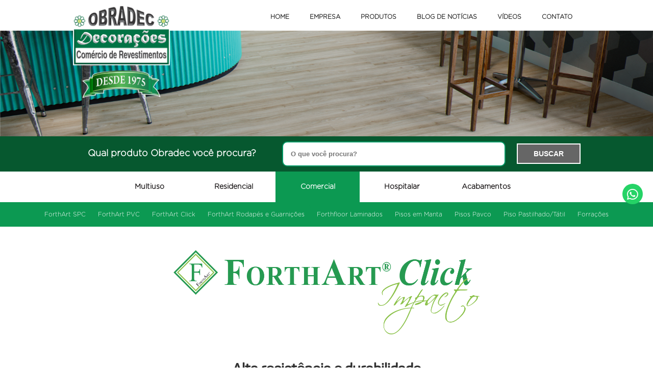

--- FILE ---
content_type: text/html; charset=UTF-8
request_url: https://www.obradec.com/decoracoes/produto/33/7/Click-Impacto
body_size: 255393
content:
<!doctype html>
<html lang='pt-br'>
<head>

<!-- Global site tag (gtag.js) - Google Analytics -->
<script async src="https://www.googletagmanager.com/gtag/js?id=UA-126376407-3"></script>
<script>
  window.dataLayer = window.dataLayer || [];
  function gtag(){dataLayer.push(arguments);}
  gtag('js', new Date());

  gtag('config', 'UA-126376407-3');
</script>

<meta http-equiv="Content-Type" content="text/html; charset=utf-8">
<link rel="shortcut icon" type="image/x-icon" href="https://www.obradec.com/decoracoes/icone.ico">
<meta http-equiv="X-UA-Compatible" content="IE=edge,chrome=1">
<meta name="viewport" content="width=device-width, initial-scale=1">




 	<title>OBRADEC DECORAÇÕES | CLICK IMPACTO</title>
 	



<meta name="robots" content="ALL" />
<meta name="GOOGLEBOT" content="index,follow" />
<meta http-equiv="Content-Language" content="pt-br"> 
<meta name="url" content="https://www.obradec.com/decoracoes" />
<meta name="description" content="Pisos SPC, Pisos Vinílicos, Colados, Clicados, Residenciais, Comerciais, Hospitalares, Acabamentos, Forthart®. | Pisos Laminados Forthfloor®. | Acessórios em Geral." />

<meta name="keywords" content="obradec, DECORAÇÕES, decoracoes, pisos, pisos laminados, laminado, laminados, pisos vinilicos, vinilico, vinilicos, pisos hospitalares, pisos para area da saude, pisos em placa, pavco, Forthfloor, ForthArt, pisos pvc, pisos lvt, ForthArt Click, ForthArt Mantas, forracoes, carpetes, importacao, distribuicao, importacao e distribuicao, vinisol, Pratic, Master, Acustic, Acustic Home, WoodFlex, Wood, Premium, Classico, Home, Office, Estilo, Stilo Office, Stilo, Forthpiso, Forthflex, Forthvinyl, FlexWood, Caravan, ForthWood, Pastille Floor, Click, Piso Click, Clic, Clicado, Piso Clicado, Smart, Seletto, Premiere, Impacto, Rodapes, Guarnicoes, Rodapes e Guarnicoes, Vistas de Porta, Socalos, Rosetas, Decorflex, Paviflex, Fortis, Strong, Sapphire, Ecosafe, Conducto, Toro El, Wood Manta, Supreme, Acczent Luna, Cordao, acessorio piso comercial, suporte, perfil, mapecryl, ultrabond, primer, autonivelante, homeflex, decor, design, astral, solid, compact, forthart spc, spc, pisos spc, ornate, venetto, perfect, rodape eps, rodape de poliestireno, rodameio, rodateto, acabamento de aluminio, perfil de aluminio " />

<meta property="business:contact_data:locality" content="Lages" />
<meta property="business:contact_data:region" content="SC" />
<meta property="business:contact_data:country_name" content="Brazil" />
<meta property="business:contact_data:phone_number" content="+55(49)9938-3636" />
<meta property="business:contact_data:website" content="https://www.obradec.com/decoracoes/" />


<!-- // ======================= | META OG | ======================= \\ -->
<meta property="og:title" content="Obradec Decorações | Comércio e Instalação de Revestimentos" />
<meta property="og:site_name" content="Obradec" />
<meta property="og:type" content="website" />
<meta property="og:url" content="https://www.obradec.com/decoracoes/" />
<meta property="og:image" content="https://www.obradec.com/decoracoes/img/meta-image-obradec.jpg" />
<meta property="og:description" content="Pisos SPC, Pisos Vinílicos, Colados, Clicados, Residenciais, Comerciais, Hospitalares, Acabamentos, Forthart®. | Pisos Laminados Forthfloor®. | Acessórios em Geral." />
<!-- \\ =========================================================== // -->

<xmlns: fb="https://www.facebook.com/pages/Obradec-Decora%C3%A7%C3%B5es/784008991729181?ref=br_rs">
<meta property="fb:admins" content="407713796026464" />
<meta name="fb:page_id" content="407713796026464" />

<meta name="TITLE" content="Obradec" />
<meta name="URL" content="https://www.obradec.com/decoracoes/" />
<meta name="language" content="pt-br" />
<meta name="copyright" content="Estúdio Sul Marketing Digital" />
<link href="https://www.obradec.com/decoracoes/estilo.css" rel="stylesheet">
<link rel="stylesheet" href="https://use.fontawesome.com/releases/v5.8.2/css/all.css" integrity="sha384-oS3vJWv+0UjzBfQzYUhtDYW+Pj2yciDJxpsK1OYPAYjqT085Qq/1cq5FLXAZQ7Ay" crossorigin="anonymous">
<style>
/* TEXTO ANIMAÇÃO */
.mega_menu {
	display: none;
}
.ativa {
	cursor: pointer;
}
.ativa:hover .mega_menu {
	display: block;
	position: absolute;
	z-index: 1000;
	margin-bottom:27px;
}

/*PARA A PÁGINA DE ACABAMENTOS*/
.detalhe{
		margin: 5px;
	}
.detalhe h3{
	text-align: center;
	word-wrap: break-word;
	white-space: pre-wrap;
	max-width: 320px;
	padding: 0px 15px 0px 15px;
}
.detalhe p{
	width: 100%;
	max-width: 320px;
	padding: 0px 15px;
	font-size: 14px;
	text-align: justify;
}
	.detalhe img{
		width: 100%;
		max-width: 320px;
		padding: 0px 15px 0px 15px;
	}
	.content-detalhe-produto{
		display: flex;
		justify-content: center;
		width: 100%;
		background-color: #f5f5f5;
		padding: 20px 0px 20px 0px;
	}
	.detalhes-produtos{
		display: flex;
		justify-content: flex-start;
		flex-direction: row;
		flex-wrap: wrap;
		width: 100%;
		max-width: 1080px;
	}
/*-------------------------------*/

/*PARA A PÁGINA DE PRODUTO*/
.content-produtos{
		display: flex;
		justify-content: center;
		width: 100%;
	}
	.acabamento{
		display: flex;
		justify-content: center;
		flex-direction: row;
		flex-wrap:wrap;
		padding: 15px;
		width: 100%;
		max-width: 1000px;
	}
	.produto{
		width: 300px;
		position: relative;
		display: inline-block;
		overflow: hidden;
		margin: 10px;
	}
	.produto img{
		vertical-align: top;
		max-width: 100%;
		backface-visibility: hidden;
	}
	.box-hidden{
		position: absolute;
		color: #FFF;
		padding: 15px;
		width: 270px;
		top: 76%;;
		bottom: 0;
		left: 0;
		right: 0;
		background-color: rgba(12,153,82,1);
		border-top-right-radius: 50px;
		-webkit-transition: all 0.20s ease;
		transition: all 0.20s ease;
		-webkit-transition-delay: 0.20s;
		transition-delay: 0.20s;
	}
	.produto.hover, .box-hidden:hover{
		top: 55px;
		-webkit-transition-delay: 0s;
		transition-delay: 0s;
	}
	.box-hidden:hover{
		background-color: rgba(12,153,82,0.90);
	}
	.box-hidden h3{
		font-size: 22px;
		margin-top: 15px;
	}
	.btn-saiba-mais{
		background-color: #00664c;
		color: #FFF;
		padding: 10px 20px 10px 20px;
		font-size: 20px;
		text-decoration: none;
		border-radius: 8px;
		transition: 0.3s;
	}
	.btn-saiba-mais:hover{
		background-color: #004F3B;
		transition: 0.3s;
	}
	.descricao-produto{
		word-wrap: break-word;
		padding: 10px 0px 15px 0px;
		font-size: 18px;
	}
/*-----------------------------------------*/
@media (min-width: 1401px) {
.anim_top{
	font-family: "GothamRounded-Bold", Times, serif;
	font-size: 40px;
	line-height:40px;
	letter-spacing:-3px;
	color:#FFFFFF;
}
.legenda_animacao{
	position: relative;
	width: 25%;
	left: 5%;
	margin-top: -500px;
}

.logo{
	position:absolute;
	left:50%;
	margin-left:-512px;
	top:10px;
	z-index:999;
	width:220px;
}
.cont{
	width: 1000px;
}
.cont40{
	width: 40%;
}
.cont60{
	width: 60%;
}

<!--TAMANHOS-->
.cont1000{
	width:100%;
	max-width:1200px;
	
}
.cont90{
	width:100%;
	max-width:1200px;	
}
.cont85{
	width:85%;	
}
.cont80{
	width:80%;	
}
.cont75{
	width:75%;	
}
.cont70{
	width:70%;	
}
.cont65{
	width:65%;
}
.cont60{
	width:60%;	
}
.cont55{
	width:55%;	
}
.cont50{
	width:50%;	
}
.cont45{
	width:45%;	
}
.cont40{
	width: 40%;
}
.cont35{
	width:35%;	
}
.cont33{
	width:33%;	
}
.cont30{
	width:30%;	
}
.cont25{
	width:25%;	
}
.cont20{
	width:20%;	
}
.cont-logo-base{
	width:20%;	
}
.cont15{
	width:15%;	
}

.cont10{
	width:10%;
	
}
.cont5{
	width:5%;	
}



.tab_ambientes{
	width: 33%;
}
.tab_cores{
	width: 11%;
}
.tab_tecnicas{
	width: 25%;
}
.tab_acabamentos{
	width: 25%;
}
.tabela{
	width:100%;
	max-width:1000px;
}
.div-em-colunas {
    -webkit-column-count:1; /* Chrome, Safari, Opera */
    -moz-column-count:1;    /* Firefox */
    column-count:1;         /* padrão */
}
.top{
	width:100%;
	max-width:1000px;
	
}
.legenda_base{
	width:75%;
}
.logo_estudio{
	width:25%;
}
.titulos_home{
	font-family: "RaspoutineMedium", Times, serif;
	font-size: 70px;
	line-height:50px;
	letter-spacing:-2px;
	color:#313131;
	font-weight:200;
	text-align:center;
}
.subtitulos_home{
	font-family: "RaspoutineMedium", Times, serif;
	font-size: 30px;
	line-height:26px;
	letter-spacing:-1px;
	color:#313131;
	font-weight:200;
	text-align:center;
}
}
@media (min-width: 1000px) and (max-width: 1400px){
.anim_top{
	font-family: "GothamRounded-Bold", Times, serif;
	font-size: 40px;
	line-height:40px;
	letter-spacing:-3px;
	color:#FFFFFF;
}
.legenda_animacao{
	position: relative;
	width: 40%;
	left: 5%;
	margin-top: -375px;
}
.logo{
	position:absolute;
	left:50%;
	margin-left:-512px;
	top:10px;
	z-index:999;
	width:220px;
}
.cont{
	width:1000px;
}
.cont40{
	width: 40%;
}
.cont60{
	width: 60%;
}

<!--TAMANHOS-->
.cont1000{
	width:100%;
	max-width:1200px;
	
}
.cont90{
	width:100%;
	max-width:1200px;	
}
.cont85{
	width:85%;	
}
.cont80{
	width:80%;	
}
.cont75{
	width:75%;	
}
.cont70{
	width:70%;	
}
.cont65{
	width:65%;
}
.cont60{
	width:60%;	
}
.cont55{
	width:55%;	
}
.cont50{
	width:50%;	
}
.cont45{
	width:45%;	
}
.cont40{
	width: 40%;
}
.cont35{
	width:35%;	
}
.cont33{
	width:33%;	
}
.cont30{
	width:30%;	
}
.cont25{
	width:25%;	
}
.cont20{
	width:20%;	
}
.cont-logo-base{
	width:20%;	
}
.cont15{
	width:15%;	
}

.cont10{
	width:10%;
	
}
.cont5{
	width:5%;	
}



.tab_cores{
	width: 11%;
}
.tab_ambientes{
	width: 33%;
}
.tab_tecnicas{
	width: 25%;
}
.tab_acabamentos{
	width: 25%;
}
.tabela{
	width:100%;
	max-width:1000px;
}
.div-em-colunas {
    -webkit-column-count:2; /* Chrome, Safari, Opera */
    -moz-column-count:2;    /* Firefox */
    column-count:2;         /* padrão */
}
.top{
	width:100%;
	max-width:1000px;
	
}
.legenda_base{
	width:75%;
}
.logo_estudio{
	width:25%;
}
.titulos_home{
	font-family: "RaspoutineMedium", Times, serif;
	font-size: 70px;
	line-height:50px;
	letter-spacing:-2px;
	color:#313131;
	font-weight:200;
	text-align:center;
}
.subtitulos_home{
	font-family: "RaspoutineMedium", Times, serif;
	font-size: 30px;
	line-height:26px;
	letter-spacing:-1px;
	color:#313131;
	font-weight:200;
	text-align:center;
}

}
@media (min-width: 460px) and (max-width: 999px){
	.detalhe{
		max-width: 220px;
		margin: 10px;
	}
	.detalhe p{
		text-align: left;
	}
	.detalhes-produtos{
		justify-content: center;
	}
.anim_top{
	font-family: "GothamRounded-Bold", Times, serif;
	font-size: 25px;
	line-height:25px;
	letter-spacing:-1px;
	color:#FFFFFF;
}
.legenda_animacao{
	position: relative;
	width: 40%;
	left: 2%;
	margin-top: -400px;
}
.logo{
	top:10px;
	z-index:999;
	width:100%;
}
.top{
	width:100%;
	padding:10px;
	float:left;
	
}
.cont{
	width:100%;
}
.cont40{
	width: 100%;
}
.cont60{
	width: 100%;
}

<!--TAMANHOS-->
.cont1000{
	width:100%;
	max-width:1200px;
	
}
.cont90{
	width:100%;
	max-width:1200px;	
}
.cont85{
	width:100%;	
}
.cont80{
	width:100%;	
}
.cont75{
	width:100%;	
}
.cont70{
	width:100%;	
}
.cont65{
	width:100%;
}
.cont60{
	width:100%;	
}
.cont55{
	width:100%;	
}
.cont50{
	width:100%;	
}
.cont45{
	width:100%;	
}
.cont40{
	width: 100%;
}
.cont35{
	width:100%;	
}
.cont33{
	width:50%;	
}
.cont30{
	width:100%;	
}
.cont25{
	width:50%;	
}
.cont20{
	width:50%;	
}
.cont15{
	width:50%;	
}

.cont10{
	width:33%;
	
}
.cont5{
	width:33%;	
}



.tab_cores{
	width: 20%;
}
.tab_ambientes{
	width: 50%;
}
.tab_tecnicas{
	width: 50%;
}
.tab_acabamentos{
	width: 33%;
}
.tabela{
	width:100%;
}
.legenda_base{
	width:100%;
}
.logo_estudio{
	width:100%;
}
.titulos_home{
	font-family: "RaspoutineMedium", Times, serif;
	font-size: 40px;
	line-height:35px;
	letter-spacing:-1px;
	color:#313131;
	font-weight:200;
	text-align:center;
}
.subtitulos_home{
	font-family: "RaspoutineMedium", Times, serif;
	font-size: 20px;
	line-height:20px;
	color:#313131;
	font-weight:200;
	text-align:center;
}
}
@media (max-width: 459px){
	.detalhe{
		max-width: 300px;
		margin: 15px;
	}
	.detalhe p{
		text-align: left;
	}
	.detalhes-produtos{
		justify-content: center;
	}
.anim_top{
	font-family: "GothamRounded-Bold", Times, serif;
	font-size: 20px;
	line-height:20px;
	color:#FFFFFF;
}
.legenda_animacao{
	position: relative;
	width: 70%;
	left: 2%;
	margin-top: -350px;
}
.logo{
	left:0px;
	top:10px;
	z-index:999;
	width:100%;
}
.cont{
	width:100%;
}
.cont40{
	width: 100%;
}
.cont60{
	width: 100%;
}

<!--TAMANHOS-->
.cont1000{
	width:100%;
	max-width:1200px;
	
}
.cont90{
	width:100%;
	max-width:1200px;	
}
.cont85{
	width:100%;	
}
.cont80{
	width:100%;	
}
.cont75{
	width:100%;	
}
.cont70{
	width:100%;	
}
.cont65{
	width:100%;
}
.cont60{
	width:100%;	
}
.cont55{
	width:100%;	
}
.cont50{
	width:100%;	
}
.cont45{
	width:100%;	
}
.cont40{
	width: 100%;
}
.cont35{
	width:100%;	
}
.cont33{
	width:100%;	
}
.cont30{
	width:100%;	
}
.cont25{
	width:100%;	
}
.cont20{
	width:100%;	
}
.cont15{
	width:100%;	
}

.cont10{
	width:100%;
	
}
.cont5{
	width:100%;	
}


.tab_cores{
	width: 33%;
}
.tab_ambientes{
	width: 100%;
}
.tab_tecnicas{
	width: 100%;
}
.tab_acabamentos{
	width: 50%;
}
.tabela{
	width:100%;
	max-width:1000px;
}
.top{
	width:100%;
	
}
.legenda_base{
	width:100%;
}
.logo_estudio{
	width:100%;
}
.titulos_home{
	font-family: "RaspoutineMedium", Times, serif;
	font-size: 40px;
	line-height:30px;
	color:#313131;
	font-weight:200;
	text-align:center;
}
.subtitulos_home{
	font-family: "RaspoutineMedium", Times, serif;
	font-size: 18px;
	color:#313131;
	font-weight:200;
	text-align:center;
}
}

@-webkit-keyframes fadeIn {
0% { opacity: 0; }
20% { opacity: 0; }
100% { opacity: 1; } 
}
@-moz-keyframes fadeIn {
0% { opacity: 0;}
20% { opacity: 0; }
100% { opacity: 1; }
}
@-o-keyframes fadeIn {
0% { opacity: 0; }
20% { opacity: 0; }
100% { opacity: 1; }
}
@keyframes fadeIn {
0% { opacity: 0; }
20% { opacity: 0; }
100% { opacity: 1; }
}
.fadeIn {
-webkit-animation: fadeIn 2s ease-in-out;
-moz-animation: fadeIn 2s ease-in-out;
-o-animation: fadeIn 2s ease-in-out;
animation: fadeIn 2s ease-in-out;
}
/*TEXTOS COMPLETOS*/

.menu_internas{
	font-family: "GothamRounded-Light", Times, serif;
	font-size: 12px;
	line-height:14px;
	color:#FFF;
	border-radius:6px;
	font-weight:300;
	background-color:#0C9952;
	text-align:center;
	-webkit-transition: 0.3s ease-in;
	-moz-transition: 0.3s ease-in;
	-o-transition: 0.3s ease-in;
	transition: 0.3s ease-in;
}
.menu_internas:hover{
	font-family: "GothamRounded-Light", Times, serif;
	font-size: 12px;
	line-height:14px;
	color:#FFF;
	background-color:#00664C;
	text-align:center;
	border-radius:6px;
	font-weight:300;
	-webkit-transition: 0.3s ease-in;
	-moz-transition: 0.3s ease-in;
	-o-transition: 0.3s ease-in;
	transition: 0.3s ease-in;
}
.menu_top{
	font-family: "GothamRounded-Bold", Times, serif;
	font-size: 12px;
	line-height:14px;
	color:#31313F;
	border-radius:6px;
	background-color:#FFF;
	text-align:center;
	-webkit-transition: 0.3s ease-in;
	-moz-transition: 0.3s ease-in;
	-o-transition: 0.3s ease-in;
	transition: 0.3s ease-in;
}
.menu_top:hover{
	font-family: "GothamRounded-Bold", Times, serif;
	font-size: 12px;
	line-height:14px;
	color:#FFF;
	background-color:#00664C;
	text-align:center;
	border-radius:6px;
	-webkit-transition: 0.3s ease-in;
	-moz-transition: 0.3s ease-in;
	-o-transition: 0.3s ease-in;
	transition: 0.3s ease-in;
}
.menu_sup{
	font-family: "GothamRounded-Light", Times, serif;
	font-size: 10px;
	line-height:14px;
	color:#00664C;
	font-weight:bold;
	border-radius:6px;
	background-color:#FFF;
	text-align:center;
	-webkit-transition: 0.3s ease-in;
	-moz-transition: 0.3s ease-in;
	-o-transition: 0.3s ease-in;
	transition: 0.3s ease-in;
}
.menu_sup:hover{
	font-family: "GothamRounded-Light", Times, serif;
	font-size: 10px;
	line-height:14px;
	color:#FFF;
	font-weight:bold;
	background-color:#FF7A4D;
	text-align:center;
	border-radius:6px;
	-webkit-transition: 0.3s ease-in;
	-moz-transition: 0.3s ease-in;
	-o-transition: 0.3s ease-in;
	transition: 0.3s ease-in;
}
.button_top{
	width:100%;
	padding:10px;
	background-color:#F10009;
	border-radius:10px;
	text-align:center;
	font-family: 'GothamRounded-Bold', arial, sans-serif;
	color:#FFF;
	font-size:16px;
}
.button_top:hover{
	width:100%;
	padding:10px;
	background-color:#FEF01F;
	border-radius:10px;
	text-align:center;
	font-family: 'GothamRounded-Bold', arial, sans-serif;
	color:#31313F;
	font-size:16px;
	-webkit-transition: 0.5s ease-in;
	-moz-transition: 0.5s ease-in;
	-o-transition: 0.5s ease-in;
	transition: 0.5s ease-in;
}
.button_ano{
	width:100%;
	padding:10px;
	background-color:#FFFFF;
	text-align:center;
	font-family: 'GothamRounded-Bold', arial, sans-serif;
	color:#31313F;
	font-size:24px;
}
.button_ano:hover{
	width:100%;
	padding:10px;
	background-color:#F10009;
	text-align:center;
	font-family: 'GothamRounded-Bold', arial, sans-serif;
	color:#FEF01F;
	font-size:24px;
	-webkit-transition: 0.5s ease-in;
	-moz-transition: 0.5s ease-in;
	-o-transition: 0.5s ease-in;
	transition: 0.5s ease-in;
}


/*HOVER DE MENUS*/
.hover_icones {
	background: #FFFFFF;
}
.menu_tabela {
	background: #009966;
}
.menu_tabela:hover {
	background: #FF7F00;
-webkit-transition: 0.5s ease-in;
-moz-transition: 0.5s ease-in;
-o-transition: 0.5s ease-in;
transition: 0.5s ease-in;
}
.hover_icones2:hover {
	background: #F10009;
-webkit-transition: 0.5s ease-in;
-moz-transition: 0.5s ease-in;
-o-transition: 0.5s ease-in;
transition: 0.5s ease-in;
}
.opacidade:hover{
	opacity:0.7;
}
.tabs {
      position: relative;   
      min-height: 200px; /* This part sucks */
      clear: both;
      margin: 25px 0;
    }
    .tab {
      float: left;
    }
    .tab label {
      background: #00664C; 
      padding: 10px; 
      margin-left: -1px; 
      position: relative;
      left: 1px; 
    }
    .tab [type=radio] {
      display: none;   
    }
    .content {
      position: absolute;
	  width:500px;
      top: 26px;
      left: 0;
      background: #0C9952;
      right: 0;
      bottom: 0;
      padding: 20px; 
    }
    [type=radio]:checked ~ label {
      background: #0C9952;
      z-index: 2;
    }
    [type=radio]:checked ~ label ~ .content {
      z-index: 1;
    }
.bg_cores2{
	background-attachment: scroll;
	background-image: url(img/bg_cores.jpg);
	background-repeat: no-repeat;
	background-position: left top;
}

</style><link href="https://www.obradec.com/decoracoes/estilos_padrao.css" rel="stylesheet">
<link rel="stylesheet" href="https://www.obradec.com/decoracoes/styles.css">
<style>
#cssmenu,
#cssmenu ul,
#cssmenu ul li,
#cssmenu ul li a,
#cssmenu #menu-button {
  margin: 0;
  padding: 0;
  border: 0;
  list-style: none;
  line-height: 1;
  display: block;
  position: relative;
  -webkit-box-sizing: border-box;
  -moz-box-sizing: border-box;
  box-sizing: border-box;
}
#cssmenu:after,
#cssmenu > ul:after {
  content: ".";
  display: block;
  clear: both;
  visibility: hidden;
  line-height: 0;
  height: 0;
}
#cssmenu #menu-button {
  display: none;
}
#cssmenu {
  width: auto;
  font-family: 'Panton-BlackCaps', arial, sans-serif;
  line-height: 1;
}
#cssmenu > ul {
  background: #FFFFFF;
}
#cssmenu > ul > li {
  float: left;
  -webkit-perspective: 1000px;
  -moz-perspective: 1000px;
  perspective: 1000px;
}
#cssmenu.align-center > ul {
  font-size: 0;
  text-align: center;
}
#cssmenu.align-center > ul > li {
  display: inline-block;
  float: none;
}
#cssmenu.align-right > ul > li {
  float: right;
}
#cssmenu > ul > li > a {
  padding: 16px 20px;
  font-size: 14px;
  color: #31313F;
  letter-spacing: 1px;
  text-transform: uppercase;
  text-decoration: none;
  background: #FFFFFF;
  -webkit-transition: all .3s;
  -moz-transition: all .3s;
  -o-transition: all .3s;
  transition: all .3s;
  -webkit-transform-origin: 50% 0;
  -moz-transform-origin: 50% 0;
  transform-origin: 50% 0;
  -webkit-transform-style: preserve-3d;
  -moz-transform-style: preserve-3d;
  transform-style: preserve-3d;
}
#cssmenu > ul > li.active > a {
  color: #F10009;
}
#cssmenu > ul > li:hover > a,
#cssmenu > ul > li > a:hover {
  color: #F10009;
  -webkit-transform: rotateX(90deg) translateY(-23px);
  -moz-transform: rotateX(90deg) translateY(-23px);
  transform: rotateX(90deg) translateY(-23px);
  -ms-transform: none;
}
#cssmenu > ul > li > a::before {
  position: absolute;
  top: 100%;
  left: 0;
  z-index: -1;
  -webkit-box-sizing: border-box;
  -moz-box-sizing: border-box;
  box-sizing: border-box;
  width: 100%;
  height: 100%;
  padding: 16px 20px;
  color: #F10009;
  background: #EEEEEE;
  content: attr(data-title);
  -webkit-transition: background 0.3s;
  -moz-transition: background 0.3s;
  transition: background 0.3s;
  -webkit-transform: rotateX(-90deg);
  -moz-transform: rotateX(-90deg);
  transform: rotateX(-90deg);
  -webkit-transform-origin: 50% 0;
  -moz-transform-origin: 50% 0;
  transform-origin: 50% 0;
  -ms-transform: translateY(- -18px);
}
#cssmenu > ul > li:hover > a::before,
#cssmenu > ul > li > a:hover::before {
  background: #FFFFFF;
}
#cssmenu.small-screen {
  width: 100%;
}
#cssmenu.small-screen > ul,
#cssmenu.small-screen.align-center > ul {
  width: 100%;
  text-align: left;
}
#cssmenu.small-screen > ul > li,
#cssmenu.small-screen.align-center {
  float: none;
  display: block;
  border-top: 1px solid rgba(100, 100, 100, 0.1);
}
#cssmenu.small-screen > ul > li:hover > a,
#cssmenu.small-screen > ul > li > a:hover {
  color: #F10009;
  -webkit-transform: none;
  -moz-transform: none;
  transform: none;
  -ms-transform: none;
}
#cssmenu.small-screen > ul > li > a::before {
  display: none;
}
#cssmenu.small-screen #menu-button {
  display: block;
  padding: 16px 20px;
  cursor: pointer;
  font-size: 14px;
  text-decoration: none;
  color: #31313F;
  text-transform: uppercase;
  letter-spacing: 1px;
  background: #FFFFFF;
}
#cssmenu.small-screen #menu-button:after {
  content: "";
  position: absolute;
  right: 20px;
  top: 17px;
  display: block;
  -webkit-box-sizing: content-box;
  -moz-box-sizing: content-box;
  box-sizing: content-box;
  border-top: 2px solid #31313F;
  border-bottom: 2px solid #31313F;
  width: 22px;
  height: 3px;
}
#cssmenu.small-screen #menu-button.menu-opened:after {
  border-top: 2px solid #F10009;
  border-bottom: 2px solid #F10009;
}
#cssmenu.small-screen #menu-button:before {
  content: "";
  position: absolute;
  right: 20px;
  top: 27px;
  display: block;
  width: 22px;
  height: 2px;
  background: #31313F;
}
#cssmenu.small-screen #menu-button.menu-opened:before {
  background: #F10009;
}
</style><link href="https://www.obradec.com/decoracoes/shadowbox/shadowbox.css" rel="stylesheet" type="text/css" />
<script
  src="https://code.jquery.com/jquery-3.4.1.js"
  integrity="sha256-WpOohJOqMqqyKL9FccASB9O0KwACQJpFTUBLTYOVvVU="
  crossorigin="anonymous"></script>
<link href="https://www.obradec.com/decoracoes/src/skdslider.css" rel="stylesheet">
<link rel="stylesheet" type="text/css" href="https://www.obradec.com/decoracoes/css/component.css" />
<style>
@font-face {
	font-family: 'icomoon';
	src:url('../fonts/icomoon.eot');
	src:url('../fonts/icomoon.eot?#iefix') format('embedded-opentype'),
		url('../fonts/icomoon.woff') format('woff'),
		url('../fonts/icomoon.ttf') format('truetype'),
		url('../fonts/icomoon.svg#icomoon') format('svg');
	font-weight: normal;
	font-style: normal;
}

/* Common styles of menus */

.dl-menuwrapper {
	width: 100%;
	max-width: 300px;
	float: left;
	position: relative;
	-webkit-perspective: 1000px;
	perspective: 1000px;
	-webkit-perspective-origin: 50% 200%;
	perspective-origin: 50% 200%;
	z-index:1000000000000;
}

.dl-menuwrapper:first-child {
	margin-right: 100px;
}

.dl-menuwrapper button {
	background: #ccc;
	border: none;
	width: 48px;
	height: 45px;
	text-indent: -900em;
	overflow: hidden;
	position: relative;
	cursor: pointer;
	outline: none;
}

.dl-menuwrapper button:hover,
.dl-menuwrapper button.dl-active,
.dl-menuwrapper ul {
	background: #aaa;
}

.dl-menuwrapper button:after {
	content: '';
	position: absolute;
	width: 68%;
	height: 5px;
	background: #fff;
	top: 10px;
	left: 16%;
	box-shadow: 
		0 10px 0 #fff, 
		0 20px 0 #fff;
}

.dl-menuwrapper ul {
	padding: 0;
	list-style: none;
	-webkit-transform-style: preserve-3d;
	transform-style: preserve-3d;
}

.dl-menuwrapper li {
	position: relative;
}

.dl-menuwrapper li a {
	display: block;
	position: relative;
	padding: 15px 20px;
	font-size: 16px;
	line-height: 20px;
	font-weight: 300;
	color: #fff;
	outline: none;
}

.no-touch .dl-menuwrapper li a:hover {
	background: rgba(255,248,213,0.1);
}

.dl-menuwrapper li.dl-back > a {
	padding-left: 30px;
	background: rgba(0,0,0,0.1);
}

.dl-menuwrapper li.dl-back:after,
.dl-menuwrapper li > a:not(:only-child):after {
	position: absolute;
	top: 0;
	line-height: 50px;
	font-family: 'icomoon';
	speak: none;
	-webkit-font-smoothing: antialiased;
	content: "\e000";
}

.dl-menuwrapper li.dl-back:after {
	left: 10px;
	color: rgba(212,204,198,0.3);
	-webkit-transform: rotate(180deg);
	transform: rotate(180deg);
}

.dl-menuwrapper li > a:after {
	right: 10px;
	color: rgba(0,0,0,0.15);
}

.dl-menuwrapper .dl-menu {
	margin: 5px 0 0 0;
	position: absolute;
	width: 100%;
	opacity: 0;
	pointer-events: none;
	-webkit-transform: translateY(10px);
	transform: translateY(10px);
	-webkit-backface-visibility: hidden;
	backface-visibility: hidden;
}

.dl-menuwrapper .dl-menu.dl-menu-toggle {
	transition: all 0.3s ease;
}

.dl-menuwrapper .dl-menu.dl-menuopen {
	opacity: 1;
	pointer-events: auto;
	-webkit-transform: translateY(0px);
	transform: translateY(0px);
}

/* Hide the inner submenus */
.dl-menuwrapper li .dl-submenu {
	display: none;
}

/* 
When a submenu is openend, we will hide all li siblings.
For that we give a class to the parent menu called "dl-subview".
We also hide the submenu link. 
The opened submenu will get the class "dl-subviewopen".
All this is done for any sub-level being entered.
*/
.dl-menu.dl-subview li,
.dl-menu.dl-subview li.dl-subviewopen > a,
.dl-menu.dl-subview li.dl-subview > a {
	display: none;
}

.dl-menu.dl-subview li.dl-subview,
.dl-menu.dl-subview li.dl-subview .dl-submenu,
.dl-menu.dl-subview li.dl-subviewopen,
.dl-menu.dl-subview li.dl-subviewopen > .dl-submenu,
.dl-menu.dl-subview li.dl-subviewopen > .dl-submenu > li {
	display: block;
}

/* Dynamically added submenu outside of the menu context */
.dl-menuwrapper > .dl-submenu {
	position: absolute;
	width: 100%;
	top: 50px;
	left: 0;
	margin: 0;
}

/* Animation classes for moving out and in */

.dl-menu.dl-animate-out-1 {
	-webkit-animation: MenuAnimOut1 0.4s;
	animation: MenuAnimOut1 0.4s;
}

.dl-menu.dl-animate-out-2 {
	-webkit-animation: MenuAnimOut2 0.3s ease-in-out;
	animation: MenuAnimOut2 0.3s ease-in-out;
}

.dl-menu.dl-animate-out-3 {
	-webkit-animation: MenuAnimOut3 0.4s ease;
	animation: MenuAnimOut3 0.4s ease;
}

.dl-menu.dl-animate-out-4 {
	-webkit-animation: MenuAnimOut4 0.4s ease;
	animation: MenuAnimOut4 0.4s ease;
}

.dl-menu.dl-animate-out-5 {
	-webkit-animation: MenuAnimOut5 0.4s ease;
	animation: MenuAnimOut5 0.4s ease;
}

@-webkit-keyframes MenuAnimOut1 {
	0% { }
	50% {
		-webkit-transform: translateZ(-250px) rotateY(30deg);
	}
	75% {
		-webkit-transform: translateZ(-372.5px) rotateY(15deg);
		opacity: .5;
	}
	100% {
		-webkit-transform: translateZ(-500px) rotateY(0deg);
		opacity: 0;
	}
}

@-webkit-keyframes MenuAnimOut2 {
	0% { }
	100% {
		-webkit-transform: translateX(-100%);
		opacity: 0;
	}
}

@-webkit-keyframes MenuAnimOut3 {
	0% { }
	100% {
		-webkit-transform: translateZ(300px);
		opacity: 0;
	}
}

@-webkit-keyframes MenuAnimOut4 {
	0% { }
	100% {
		-webkit-transform: translateZ(-300px);
		opacity: 0;
	}
}

@-webkit-keyframes MenuAnimOut5 {
	0% { }
	100% {
		-webkit-transform: translateY(40%);
		opacity: 0;
	}
}

@keyframes MenuAnimOut1 {
	0% { }
	50% {
		-webkit-transform: translateZ(-250px) rotateY(30deg);
		transform: translateZ(-250px) rotateY(30deg);
	}
	75% {
		-webkit-transform: translateZ(-372.5px) rotateY(15deg);
		transform: translateZ(-372.5px) rotateY(15deg);
		opacity: .5;
	}
	100% {
		-webkit-transform: translateZ(-500px) rotateY(0deg);
		transform: translateZ(-500px) rotateY(0deg);
		opacity: 0;
	}
}

@keyframes MenuAnimOut2 {
	0% { }
	100% {
		-webkit-transform: translateX(-100%);
		transform: translateX(-100%);
		opacity: 0;
	}
}

@keyframes MenuAnimOut3 {
	0% { }
	100% {
		-webkit-transform: translateZ(300px);
		transform: translateZ(300px);
		opacity: 0;
	}
}

@keyframes MenuAnimOut4 {
	0% { }
	100% {
		-webkit-transform: translateZ(-300px);
		transform: translateZ(-300px);
		opacity: 0;
	}
}

@keyframes MenuAnimOut5 {
	0% { }
	100% {
		-webkit-transform: translateY(40%);
		transform: translateY(40%);
		opacity: 0;
	}
}

.dl-menu.dl-animate-in-1 {
	-webkit-animation: MenuAnimIn1 0.3s;
	animation: MenuAnimIn1 0.3s;
}

.dl-menu.dl-animate-in-2 {
	-webkit-animation: MenuAnimIn2 0.3s ease-in-out;
	animation: MenuAnimIn2 0.3s ease-in-out;
}

.dl-menu.dl-animate-in-3 {
	-webkit-animation: MenuAnimIn3 0.4s ease;
	animation: MenuAnimIn3 0.4s ease;
}

.dl-menu.dl-animate-in-4 {
	-webkit-animation: MenuAnimIn4 0.4s ease;
	animation: MenuAnimIn4 0.4s ease;
}

.dl-menu.dl-animate-in-5 {
	-webkit-animation: MenuAnimIn5 0.4s ease;
	animation: MenuAnimIn5 0.4s ease;
}

@-webkit-keyframes MenuAnimIn1 {
	0% {
		-webkit-transform: translateZ(-500px) rotateY(0deg);
		opacity: 0;
	}
	20% {
		-webkit-transform: translateZ(-250px) rotateY(30deg);
		opacity: 0.5;
	}
	100% {
		-webkit-transform: translateZ(0px) rotateY(0deg);
		opacity: 1;
	}
}

@-webkit-keyframes MenuAnimIn2 {
	0% {
		-webkit-transform: translateX(-100%);
		opacity: 0;
	}
	100% {
		-webkit-transform: translateX(0px);
		opacity: 1;
	}
}

@-webkit-keyframes MenuAnimIn3 {
	0% {
		-webkit-transform: translateZ(300px);
		opacity: 0;
	}
	100% {
		-webkit-transform: translateZ(0px);
		opacity: 1;
	}
}

@-webkit-keyframes MenuAnimIn4 {
	0% {
		-webkit-transform: translateZ(-300px);
		opacity: 0;
	}
	100% {
		-webkit-transform: translateZ(0px);
		opacity: 1;
	}
}

@-webkit-keyframes MenuAnimIn5 {
	0% {
		-webkit-transform: translateY(40%);
		opacity: 0;
	}
	100% {
		-webkit-transform: translateY(0);
		opacity: 1;
	}
}

@keyframes MenuAnimIn1 {
	0% {
		-webkit-transform: translateZ(-500px) rotateY(0deg);
		transform: translateZ(-500px) rotateY(0deg);
		opacity: 0;
	}
	20% {
		-webkit-transform: translateZ(-250px) rotateY(30deg);
		transform: translateZ(-250px) rotateY(30deg);
		opacity: 0.5;
	}
	100% {
		-webkit-transform: translateZ(0px) rotateY(0deg);
		transform: translateZ(0px) rotateY(0deg);
		opacity: 1;
	}
}

@keyframes MenuAnimIn2 {
	0% {
		-webkit-transform: translateX(-100%);
		transform: translateX(-100%);
		opacity: 0;
	}
	100% {
		-webkit-transform: translateX(0px);
		transform: translateX(0px);
		opacity: 1;
	}
}

@keyframes MenuAnimIn3 {
	0% {
		-webkit-transform: translateZ(300px);
		transform: translateZ(300px);
		opacity: 0;
	}
	100% {
		-webkit-transform: translateZ(0px);
		transform: translateZ(0px);
		opacity: 1;
	}
}

@keyframes MenuAnimIn4 {
	0% {
		-webkit-transform: translateZ(-300px);
		transform: translateZ(-300px);
		opacity: 0;
	}
	100% {
		-webkit-transform: translateZ(0px);
		transform: translateZ(0px);
		opacity: 1;
	}
}

@keyframes MenuAnimIn5 {
	0% {
		-webkit-transform: translateY(40%);
		transform: translateY(40%);
		opacity: 0;
	}
	100% {
		-webkit-transform: translateY(0);
		transform: translateY(0);
		opacity: 1;
	}
}

.dl-menuwrapper > .dl-submenu.dl-animate-in-1 {
	-webkit-animation: SubMenuAnimIn1 0.4s ease;
	animation: SubMenuAnimIn1 0.4s ease;
}

.dl-menuwrapper > .dl-submenu.dl-animate-in-2 {
	-webkit-animation: SubMenuAnimIn2 0.3s ease-in-out;
	animation: SubMenuAnimIn2 0.3s ease-in-out;
}

.dl-menuwrapper > .dl-submenu.dl-animate-in-3 {
	-webkit-animation: SubMenuAnimIn3 0.4s ease;
	animation: SubMenuAnimIn3 0.4s ease;
}

.dl-menuwrapper > .dl-submenu.dl-animate-in-4 {
	-webkit-animation: SubMenuAnimIn4 0.4s ease;
	animation: SubMenuAnimIn4 0.4s ease;
}

.dl-menuwrapper > .dl-submenu.dl-animate-in-5 {
	-webkit-animation: SubMenuAnimIn5 0.4s ease;
	animation: SubMenuAnimIn5 0.4s ease;
}

@-webkit-keyframes SubMenuAnimIn1 {
	0% {
		-webkit-transform: translateX(50%);
		opacity: 0;
	}
	100% {
		-webkit-transform: translateX(0px);
		opacity: 1;
	}
}

@-webkit-keyframes SubMenuAnimIn2 {
	0% {
		-webkit-transform: translateX(100%);
		opacity: 0;
	}
	100% {
		-webkit-transform: translateX(0px);
		opacity: 1;
	}
}

@-webkit-keyframes SubMenuAnimIn3 {
	0% {
		-webkit-transform: translateZ(-300px);
		opacity: 0;
	}
	100% {
		-webkit-transform: translateZ(0px);
		opacity: 1;
	}
}

@-webkit-keyframes SubMenuAnimIn4 {
	0% {
		-webkit-transform: translateZ(300px);
		opacity: 0;
	}
	100% {
		-webkit-transform: translateZ(0px);
		opacity: 1;
	}
}

@-webkit-keyframes SubMenuAnimIn5 {
	0% {
		-webkit-transform: translateZ(-200px);
		opacity: 0;
	}
	100% {
		-webkit-transform: translateZ(0);
		opacity: 1;
	}
}

@keyframes SubMenuAnimIn1 {
	0% {
		-webkit-transform: translateX(50%);
		transform: translateX(50%);
		opacity: 0;
	}
	100% {
		-webkit-transform: translateX(0px);
		transform: translateX(0px);
		opacity: 1;
	}
}

@keyframes SubMenuAnimIn2 {
	0% {
		-webkit-transform: translateX(100%);
		transform: translateX(100%);
		opacity: 0;
	}
	100% {
		-webkit-transform: translateX(0px);
		transform: translateX(0px);
		opacity: 1;
	}
}

@keyframes SubMenuAnimIn3 {
	0% {
		-webkit-transform: translateZ(-300px);
		transform: translateZ(-300px);
		opacity: 0;
	}
	100% {
		-webkit-transform: translateZ(0px);
		transform: translateZ(0px);
		opacity: 1;
	}
}

@keyframes SubMenuAnimIn4 {
	0% {
		-webkit-transform: translateZ(300px);
		transform: translateZ(300px);
		opacity: 0;
	}
	100% {
		-webkit-transform: translateZ(0px);
		transform: translateZ(0px);
		opacity: 1;
	}
}

@keyframes SubMenuAnimIn5 {
	0% {
		-webkit-transform: translateZ(-200px);
		transform: translateZ(-200px);
		opacity: 0;
	}
	100% {
		-webkit-transform: translateZ(0);
		transform: translateZ(0);
		opacity: 1;
	}
}

.dl-menuwrapper > .dl-submenu.dl-animate-out-1 {
	-webkit-animation: SubMenuAnimOut1 0.4s ease;
	animation: SubMenuAnimOut1 0.4s ease;
}

.dl-menuwrapper > .dl-submenu.dl-animate-out-2 {
	-webkit-animation: SubMenuAnimOut2 0.3s ease-in-out;
	animation: SubMenuAnimOut2 0.3s ease-in-out;
}

.dl-menuwrapper > .dl-submenu.dl-animate-out-3 {
	-webkit-animation: SubMenuAnimOut3 0.4s ease;
	animation: SubMenuAnimOut3 0.4s ease;
}

.dl-menuwrapper > .dl-submenu.dl-animate-out-4 {
	-webkit-animation: SubMenuAnimOut4 0.4s ease;
	animation: SubMenuAnimOut4 0.4s ease;
}

.dl-menuwrapper > .dl-submenu.dl-animate-out-5 {
	-webkit-animation: SubMenuAnimOut5 0.4s ease;
	animation: SubMenuAnimOut5 0.4s ease;
}

@-webkit-keyframes SubMenuAnimOut1 {
	0% {
		-webkit-transform: translateX(0%);
		opacity: 1;
	}
	100% {
		-webkit-transform: translateX(50%);
		opacity: 0;
	}
}

@-webkit-keyframes SubMenuAnimOut2 {
	0% {
		-webkit-transform: translateX(0%);
		opacity: 1;
	}
	100% {
		-webkit-transform: translateX(100%);
		opacity: 0;
	}
}

@-webkit-keyframes SubMenuAnimOut3 {
	0% {
		-webkit-transform: translateZ(0px);
		opacity: 1;
	}
	100% {
		-webkit-transform: translateZ(-300px);
		opacity: 0;
	}
}

@-webkit-keyframes SubMenuAnimOut4 {
	0% {
		-webkit-transform: translateZ(0px);
		opacity: 1;
	}
	100% {
		-webkit-transform: translateZ(300px);
		opacity: 0;
	}
}

@-webkit-keyframes SubMenuAnimOut5 {
	0% {
		-webkit-transform: translateZ(0);
		opacity: 1;
	}
	100% {
		-webkit-transform: translateZ(-200px);
		opacity: 0;
	}
}

@keyframes SubMenuAnimOut1 {
	0% {
		-webkit-transform: translateX(0%);
		transform: translateX(0%);
		opacity: 1;
	}
	100% {
		-webkit-transform: translateX(50%);
		transform: translateX(50%);
		opacity: 0;
	}
}

@keyframes SubMenuAnimOut2 {
	0% {
		-webkit-transform: translateX(0%);
		transform: translateX(0%);
		opacity: 1;
	}
	100% {
		-webkit-transform: translateX(100%);
		transform: translateX(100%);
		opacity: 0;
	}
}

@keyframes SubMenuAnimOut3 {
	0% {
		-webkit-transform: translateZ(0px);
		transform: translateZ(0px);
		opacity: 1;
	}
	100% {
		-webkit-transform: translateZ(-300px);
		transform: translateZ(-300px);
		opacity: 0;
	}
}

@keyframes SubMenuAnimOut4 {
	0% {
		-webkit-transform: translateZ(0px);
		transform: translateZ(0px);
		opacity: 1;
	}
	100% {
		-webkit-transform: translateZ(300px);
		transform: translateZ(300px);
		opacity: 0;
	}
}

@keyframes SubMenuAnimOut5 {
	0% {
		-webkit-transform: translateZ(0);
		transform: translateZ(0);
		opacity: 1;
	}
	100% {
		-webkit-transform: translateZ(-200px);
		transform: translateZ(-200px);
		opacity: 0;
	}
}

/* No JS Fallback */
.no-js .dl-menuwrapper .dl-menu {
	position: relative;
	opacity: 1;
	-webkit-transform: none;
	transform: none;
}

.no-js .dl-menuwrapper li .dl-submenu {
	display: block;
}

.no-js .dl-menuwrapper li.dl-back {
	display: none;
}

.no-js .dl-menuwrapper li > a:not(:only-child) {
	background: rgba(0,0,0,0.1);
}

.no-js .dl-menuwrapper li > a:not(:only-child):after {
	content: '';
}

/* Colors for demos */

/* Demo 1 */
.demo-1 .dl-menuwrapper button {
	background: #1D1D1D;
}

.demo-1 .dl-menuwrapper button:hover,
.demo-1 .dl-menuwrapper button.dl-active,
.demo-1 .dl-menuwrapper ul {
	background: #333;
}

/* Demo 2 */
.demo-2 .dl-menuwrapper button {
	background: #e86814;
}

.demo-2 .dl-menuwrapper button:hover,
.demo-2 .dl-menuwrapper button.dl-active,
.demo-2 .dl-menuwrapper ul {
	background: #D35400;
}

/* Demo 3 */
.demo-3 .dl-menuwrapper button {
	background: #08cbc4;
}

.demo-3 .dl-menuwrapper button:hover,
.demo-3 .dl-menuwrapper button.dl-active,
.demo-3 .dl-menuwrapper ul {
	background: #00b4ae;
}

/* Demo 4 */
.demo-4 .dl-menuwrapper button {
	background: #90b912;
}

.demo-4 .dl-menuwrapper button:hover,
.demo-4 .dl-menuwrapper button.dl-active,
.demo-4 .dl-menuwrapper ul {
	background: #79a002;
}

/* Demo 5 */
.demo-5 .dl-menuwrapper button {
	background: #744783;
}

.demo-5 .dl-menuwrapper button:hover,
.demo-5 .dl-menuwrapper button.dl-active,
.demo-5 .dl-menuwrapper ul {
	background: #643771;
}
</style><script src="http://code.jquery.com/jquery-latest.min.js" type="text/javascript"></script>
<script src="https://www.obradec.com/decoracoes/js/modernizr.custom.js"></script>
<script>
/* Modernizr 2.6.2 (Custom Build) | MIT & BSD
 * Build: http://modernizr.com/download/#-cssanimations-csstransitions-touch-shiv-cssclasses-prefixed-teststyles-testprop-testallprops-prefixes-domprefixes-load
 */
;window.Modernizr=function(a,b,c){function z(a){j.cssText=a}function A(a,b){return z(m.join(a+";")+(b||""))}function B(a,b){return typeof a===b}function C(a,b){return!!~(""+a).indexOf(b)}function D(a,b){for(var d in a){var e=a[d];if(!C(e,"-")&&j[e]!==c)return b=="pfx"?e:!0}return!1}function E(a,b,d){for(var e in a){var f=b[a[e]];if(f!==c)return d===!1?a[e]:B(f,"function")?f.bind(d||b):f}return!1}function F(a,b,c){var d=a.charAt(0).toUpperCase()+a.slice(1),e=(a+" "+o.join(d+" ")+d).split(" ");return B(b,"string")||B(b,"undefined")?D(e,b):(e=(a+" "+p.join(d+" ")+d).split(" "),E(e,b,c))}var d="2.6.2",e={},f=!0,g=b.documentElement,h="modernizr",i=b.createElement(h),j=i.style,k,l={}.toString,m=" -webkit- -moz- -o- -ms- ".split(" "),n="Webkit Moz O ms",o=n.split(" "),p=n.toLowerCase().split(" "),q={},r={},s={},t=[],u=t.slice,v,w=function(a,c,d,e){var f,i,j,k,l=b.createElement("div"),m=b.body,n=m||b.createElement("body");if(parseInt(d,10))while(d--)j=b.createElement("div"),j.id=e?e[d]:h+(d+1),l.appendChild(j);return f=["&#173;",'<style id="s',h,'">',a,"</style>"].join(""),l.id=h,(m?l:n).innerHTML+=f,n.appendChild(l),m||(n.style.background="",n.style.overflow="hidden",k=g.style.overflow,g.style.overflow="hidden",g.appendChild(n)),i=c(l,a),m?l.parentNode.removeChild(l):(n.parentNode.removeChild(n),g.style.overflow=k),!!i},x={}.hasOwnProperty,y;!B(x,"undefined")&&!B(x.call,"undefined")?y=function(a,b){return x.call(a,b)}:y=function(a,b){return b in a&&B(a.constructor.prototype[b],"undefined")},Function.prototype.bind||(Function.prototype.bind=function(b){var c=this;if(typeof c!="function")throw new TypeError;var d=u.call(arguments,1),e=function(){if(this instanceof e){var a=function(){};a.prototype=c.prototype;var f=new a,g=c.apply(f,d.concat(u.call(arguments)));return Object(g)===g?g:f}return c.apply(b,d.concat(u.call(arguments)))};return e}),q.touch=function(){var c;return"ontouchstart"in a||a.DocumentTouch&&b instanceof DocumentTouch?c=!0:w(["@media (",m.join("touch-enabled),("),h,")","{#modernizr{top:9px;position:absolute}}"].join(""),function(a){c=a.offsetTop===9}),c},q.cssanimations=function(){return F("animationName")},q.csstransitions=function(){return F("transition")};for(var G in q)y(q,G)&&(v=G.toLowerCase(),e[v]=q[G](),t.push((e[v]?"":"no-")+v));return e.addTest=function(a,b){if(typeof a=="object")for(var d in a)y(a,d)&&e.addTest(d,a[d]);else{a=a.toLowerCase();if(e[a]!==c)return e;b=typeof b=="function"?b():b,typeof f!="undefined"&&f&&(g.className+=" "+(b?"":"no-")+a),e[a]=b}return e},z(""),i=k=null,function(a,b){function k(a,b){var c=a.createElement("p"),d=a.getElementsByTagName("head")[0]||a.documentElement;return c.innerHTML="x<style>"+b+"</style>",d.insertBefore(c.lastChild,d.firstChild)}function l(){var a=r.elements;return typeof a=="string"?a.split(" "):a}function m(a){var b=i[a[g]];return b||(b={},h++,a[g]=h,i[h]=b),b}function n(a,c,f){c||(c=b);if(j)return c.createElement(a);f||(f=m(c));var g;return f.cache[a]?g=f.cache[a].cloneNode():e.test(a)?g=(f.cache[a]=f.createElem(a)).cloneNode():g=f.createElem(a),g.canHaveChildren&&!d.test(a)?f.frag.appendChild(g):g}function o(a,c){a||(a=b);if(j)return a.createDocumentFragment();c=c||m(a);var d=c.frag.cloneNode(),e=0,f=l(),g=f.length;for(;e<g;e++)d.createElement(f[e]);return d}function p(a,b){b.cache||(b.cache={},b.createElem=a.createElement,b.createFrag=a.createDocumentFragment,b.frag=b.createFrag()),a.createElement=function(c){return r.shivMethods?n(c,a,b):b.createElem(c)},a.createDocumentFragment=Function("h,f","return function(){var n=f.cloneNode(),c=n.createElement;h.shivMethods&&("+l().join().replace(/\w+/g,function(a){return b.createElem(a),b.frag.createElement(a),'c("'+a+'")'})+");return n}")(r,b.frag)}function q(a){a||(a=b);var c=m(a);return r.shivCSS&&!f&&!c.hasCSS&&(c.hasCSS=!!k(a,"article,aside,figcaption,figure,footer,header,hgroup,nav,section{display:block}mark{background:#FF0;color:#000}")),j||p(a,c),a}var c=a.html5||{},d=/^<|^(?:button|map|select|textarea|object|iframe|option|optgroup)$/i,e=/^(?:a|b|code|div|fieldset|h1|h2|h3|h4|h5|h6|i|label|li|ol|p|q|span|strong|style|table|tbody|td|th|tr|ul)$/i,f,g="_html5shiv",h=0,i={},j;(function(){try{var a=b.createElement("a");a.innerHTML="<xyz></xyz>",f="hidden"in a,j=a.childNodes.length==1||function(){b.createElement("a");var a=b.createDocumentFragment();return typeof a.cloneNode=="undefined"||typeof a.createDocumentFragment=="undefined"||typeof a.createElement=="undefined"}()}catch(c){f=!0,j=!0}})();var r={elements:c.elements||"abbr article aside audio bdi canvas data datalist details figcaption figure footer header hgroup mark meter nav output progress section summary time video",shivCSS:c.shivCSS!==!1,supportsUnknownElements:j,shivMethods:c.shivMethods!==!1,type:"default",shivDocument:q,createElement:n,createDocumentFragment:o};a.html5=r,q(b)}(this,b),e._version=d,e._prefixes=m,e._domPrefixes=p,e._cssomPrefixes=o,e.testProp=function(a){return D([a])},e.testAllProps=F,e.testStyles=w,e.prefixed=function(a,b,c){return b?F(a,b,c):F(a,"pfx")},g.className=g.className.replace(/(^|\s)no-js(\s|$)/,"$1$2")+(f?" js "+t.join(" "):""),e}(this,this.document),function(a,b,c){function d(a){return"[object Function]"==o.call(a)}function e(a){return"string"==typeof a}function f(){}function g(a){return!a||"loaded"==a||"complete"==a||"uninitialized"==a}function h(){var a=p.shift();q=1,a?a.t?m(function(){("c"==a.t?B.injectCss:B.injectJs)(a.s,0,a.a,a.x,a.e,1)},0):(a(),h()):q=0}function i(a,c,d,e,f,i,j){function k(b){if(!o&&g(l.readyState)&&(u.r=o=1,!q&&h(),l.onload=l.onreadystatechange=null,b)){"img"!=a&&m(function(){t.removeChild(l)},50);for(var d in y[c])y[c].hasOwnProperty(d)&&y[c][d].onload()}}var j=j||B.errorTimeout,l=b.createElement(a),o=0,r=0,u={t:d,s:c,e:f,a:i,x:j};1===y[c]&&(r=1,y[c]=[]),"object"==a?l.data=c:(l.src=c,l.type=a),l.width=l.height="0",l.onerror=l.onload=l.onreadystatechange=function(){k.call(this,r)},p.splice(e,0,u),"img"!=a&&(r||2===y[c]?(t.insertBefore(l,s?null:n),m(k,j)):y[c].push(l))}function j(a,b,c,d,f){return q=0,b=b||"j",e(a)?i("c"==b?v:u,a,b,this.i++,c,d,f):(p.splice(this.i++,0,a),1==p.length&&h()),this}function k(){var a=B;return a.loader={load:j,i:0},a}var l=b.documentElement,m=a.setTimeout,n=b.getElementsByTagName("script")[0],o={}.toString,p=[],q=0,r="MozAppearance"in l.style,s=r&&!!b.createRange().compareNode,t=s?l:n.parentNode,l=a.opera&&"[object Opera]"==o.call(a.opera),l=!!b.attachEvent&&!l,u=r?"object":l?"script":"img",v=l?"script":u,w=Array.isArray||function(a){return"[object Array]"==o.call(a)},x=[],y={},z={timeout:function(a,b){return b.length&&(a.timeout=b[0]),a}},A,B;B=function(a){function b(a){var a=a.split("!"),b=x.length,c=a.pop(),d=a.length,c={url:c,origUrl:c,prefixes:a},e,f,g;for(f=0;f<d;f++)g=a[f].split("="),(e=z[g.shift()])&&(c=e(c,g));for(f=0;f<b;f++)c=x[f](c);return c}function g(a,e,f,g,h){var i=b(a),j=i.autoCallback;i.url.split(".").pop().split("?").shift(),i.bypass||(e&&(e=d(e)?e:e[a]||e[g]||e[a.split("/").pop().split("?")[0]]),i.instead?i.instead(a,e,f,g,h):(y[i.url]?i.noexec=!0:y[i.url]=1,f.load(i.url,i.forceCSS||!i.forceJS&&"css"==i.url.split(".").pop().split("?").shift()?"c":c,i.noexec,i.attrs,i.timeout),(d(e)||d(j))&&f.load(function(){k(),e&&e(i.origUrl,h,g),j&&j(i.origUrl,h,g),y[i.url]=2})))}function h(a,b){function c(a,c){if(a){if(e(a))c||(j=function(){var a=[].slice.call(arguments);k.apply(this,a),l()}),g(a,j,b,0,h);else if(Object(a)===a)for(n in m=function(){var b=0,c;for(c in a)a.hasOwnProperty(c)&&b++;return b}(),a)a.hasOwnProperty(n)&&(!c&&!--m&&(d(j)?j=function(){var a=[].slice.call(arguments);k.apply(this,a),l()}:j[n]=function(a){return function(){var b=[].slice.call(arguments);a&&a.apply(this,b),l()}}(k[n])),g(a[n],j,b,n,h))}else!c&&l()}var h=!!a.test,i=a.load||a.both,j=a.callback||f,k=j,l=a.complete||f,m,n;c(h?a.yep:a.nope,!!i),i&&c(i)}var i,j,l=this.yepnope.loader;if(e(a))g(a,0,l,0);else if(w(a))for(i=0;i<a.length;i++)j=a[i],e(j)?g(j,0,l,0):w(j)?B(j):Object(j)===j&&h(j,l);else Object(a)===a&&h(a,l)},B.addPrefix=function(a,b){z[a]=b},B.addFilter=function(a){x.push(a)},B.errorTimeout=1e4,null==b.readyState&&b.addEventListener&&(b.readyState="loading",b.addEventListener("DOMContentLoaded",A=function(){b.removeEventListener("DOMContentLoaded",A,0),b.readyState="complete"},0)),a.yepnope=k(),a.yepnope.executeStack=h,a.yepnope.injectJs=function(a,c,d,e,i,j){var k=b.createElement("script"),l,o,e=e||B.errorTimeout;k.src=a;for(o in d)k.setAttribute(o,d[o]);c=j?h:c||f,k.onreadystatechange=k.onload=function(){!l&&g(k.readyState)&&(l=1,c(),k.onload=k.onreadystatechange=null)},m(function(){l||(l=1,c(1))},e),i?k.onload():n.parentNode.insertBefore(k,n)},a.yepnope.injectCss=function(a,c,d,e,g,i){var e=b.createElement("link"),j,c=i?h:c||f;e.href=a,e.rel="stylesheet",e.type="text/css";for(j in d)e.setAttribute(j,d[j]);g||(n.parentNode.insertBefore(e,n),m(c,0))}}(this,document),Modernizr.load=function(){yepnope.apply(window,[].slice.call(arguments,0))};
</script><script src="https://www.obradec.com/decoracoes/src/skdslider.min.js"></script>
<script type="text/javascript">
jQuery(document).ready(function(){
			jQuery('#gallery').skdslider({'delay':10000, 'animationSpeed': 2500,'showNextPrev':true,'showPlayButton':true,'autoSlide':true,'animationType':'fading'});
			jQuery('#responsive').change(function(){
			  $('#responsive_wrapper').width(jQuery(this).val());
			});
			
		});
</script>
<script type="text/javascript" src="https://www.obradec.com/decoracoes/shadowbox/shadowbox.js"></script>
<script type="text/javascript">
Shadowbox.init({
language: 'pt',
player: ['img', 'html', 'swf']
});
</script>
</head>

<body>
	<style>
@-webkit-keyframes swing
{
    15%
    {
        -webkit-transform: translateX(5px);
        transform: translateX(5px);
    }
    30%
    {
        -webkit-transform: translateX(-5px);
       transform: translateX(-5px);
    } 
    50%
    {
        -webkit-transform: translateX(3px);
        transform: translateX(3px);
    }
    65%
    {
        -webkit-transform: translateX(-3px);
        transform: translateX(-3px);
    }
    80%
    {
        -webkit-transform: translateX(2px);
        transform: translateX(2px);
    }
    100%
    {
        -webkit-transform: translateX(0);
        transform: translateX(0);
    }
}
@keyframes swing
{
    15%
    {
        -webkit-transform: translateX(5px);
        transform: translateX(5px);
    }
    30%
    {
        -webkit-transform: translateX(-5px);
        transform: translateX(-5px);
    }
    50%
    {
        -webkit-transform: translateX(3px);
        transform: translateX(3px);
    }
    65%
    {
        -webkit-transform: translateX(-3px);
        transform: translateX(-3px);
    }
    80%
    {
        -webkit-transform: translateX(2px);
        transform: translateX(2px);
    }
    100%
    {
        -webkit-transform: translateX(0);
        transform: translateX(0);
    }
}
	.redes-sociais{
		position: fixed;
		top: 50%;
		right: 20px;
        z-index: 10000000;
	}
	.content-redes-sociais{
		display: flex;
		flex-wrap: wrap;
		width: 40px;
		
	}
	.content-redes-sociais a{
		width: 40px;
		height: 40px;
		display: flex;
		justify-content: center;
		align-items: center;
		text-decoration: none;
        border-radius: 36px;
	}
	.content-redes-sociais a:hover{
		-webkit-animation: swing 1s ease;
        animation: swing 1s ease;
        -webkit-animation-iteration-count: 1;
        animation-iteration-count: 1;
        cursor: pointer;
	}
	.content-redes-sociais a i{
		color: #FFF;
		font-size: 25px;
        font-weight: normal;
	}

	.facebook{
		background-color: #3b5998;
	}
	.twitter{
		background-color: #1da1f2;
	}
	.instagram{
		background-color: #c32aa3;
	}
	.whatsapp{
		background-color: #25d366;
	}
</style>
<div class="redes-sociais">
	<div class="content-redes-sociais">
		<!--<a href="#" class="facebook"><i class="fab fa-facebook-f"></i></a>
		<a href="#" class="twitter"><i class="fab fa-twitter"></i></a>
		<a href="#" class="instagram"><i class="fab fa-instagram"></i></a>-->
        <!-- <a href="https://wa.me/5549988453967" class="whatsapp"><i class="fab fa-whatsapp"></i></a> -->
		<a href="https://api.whatsapp.com/send?phone=5549988204931" class="whatsapp"><i class="fab fa-whatsapp"></i></a>
	</div>
</div>
<script type="text/javascript" src="//s7.addthis.com/js/300/addthis_widget.js#pubid=ra-574b7afe6d934823"></script>
<!-- inicio --><script src="https://www.obradec.com/decoracoes/js/prefixfree.min.js"></script>

<style>
  nav {
    display: block;
    background: #0C9952;
  }

  .menu {
    display: block;
    text-align: right;
  }

  .menu li {
    display: inline-block;
    position: relative;
    z-index: 100;
  }

  .menu li:first-child {
    margin-left: 0;
  }

  .menu li a {
    font-weight: 600;
    text-decoration: none;
    padding: 10px 10px;
    display: block;
    color: #222222;
    transition: all 0.2s ease-in-out 0s;
  }

  .menu li a:hover,
  .menu li:hover>a {
    color: #fff;
    background: #0C9952;
  }

  .menu ul {
    visibility: hidden;
    opacity: 0;
    margin: 0;
    padding: 0;
    width: 170px;
    position: absolute;
    right: 0px;
    background: #663300;
    z-index: 99;
    transform: translate(0, 20px);
    transition: all 0.2s ease-out;
  }

  .menu ul:after {
    bottom: 100%;
    right: 20%;
    border: solid transparent;
    content: " ";
    height: 0;
    width: 0;
    position: absolute;
    pointer-events: none;
    border-color: rgba(255, 255, 255, 0);

    border-width: 6px;
    margin-right: -6px;
  }

  .menu ul li {
    display: block;
    float: none;
    background: none;
    margin: 0;
    padding: 0;
  }

  .menu ul li a {
    font-size: 12px;
    font-weight: normal;
    display: block;
    color: #FFFFFF;
    background: #0C9952;
  }

  .menu ul li a:hover,
  .menu ul li:hover>a {
    background: #663300;
    color: #fff;
  }

  .menu li:hover>ul {
    visibility: visible;
    opacity: 1;
    transform: translate(0, 0);
  }

  .menu ul ul {
    left: 169px;
    top: 0px;
    visibility: hidden;
    opacity: 0;
    transform: translate(20px, 20px);
    transition: all 0.2s ease-out;
  }



  .menu li>ul ul:hover {
    visibility: visible;
    opacity: 1;
    transform: translate(0, 0);
  }

  .responsive-menu {
    display: none;
    width: 100%;
    padding: 20px 15px;
    background: #E95546;
    color: #fff;
    text-transform: uppercase;
    font-weight: 600;
  }

  .responsive-menu:hover {
    background: #E95546;
    color: #fff;
    text-decoration: none;
  }

  @media (min-width: 768px) and (max-width: 979px) {

    .mainWrap {
      width: 768px;
    }

    .menu ul {
      top: 37px;
    }

    .menu li a {
      font-size: 12px;
    }
  }

  @media (max-width: 767px) {

    .mainWrap {
      width: auto;
      padding: 35px 10px;
    }

    .menu {
      display: none;
    }

    .responsive-menu {
      display: block;
    }

    nav {
      margin: 0;
      background: none;
    }

    .menu li {
      display: block;
      margin: 0;
    }

    .menu li a {
      background: #fff;
      color: #797979;
    }

    .menu li a:hover,
    .menu li:hover>a {
      background: #0C9952;
      color: #fff;
    }

    .menu ul {
      visibility: hidden;
      opacity: 0;
      top: 0;
      right: 0;
      width: 100%;
      transform: initial;
    }

    .menu li:hover>ul {
      visibility: visible;
      opacity: 1;
      position: relative;
      transform: initial;

    }

    .menu ul ul {
      right: 0;
      transform: initial;
    }

    .menu li>ul ul:hover {
      transform: initial;
    }
  }
</style>


<!-- // ======================================================== | HEADER MOBILE | ========================================================= \\ -->
<div class="container demo-1 mobile">
  <div class="main clearfix">
    <div class="column">
      <div id="dl-menu" class="dl-menuwrapper">
        <button class="dl-trigger">Open Menu</button>
        <ul class="dl-menu">
          <li><a href="https://www.obradec.com/decoracoes/home">Home</a></li>
          <li><a href="https://www.obradec.com/decoracoes/empresa">Empresa</a></li>
          <li>
            <a href="#">Produtos</a>
            <ul class="dl-submenu">
                            <li style="text-align:left">
                <table width="100%" border="0" cellspacing="0" cellpadding="0">
                  <tr>
                    <td align="left"><a
                        href="https://www.obradec.com/decoracoes/categoria/10/Multiuso">Multiuso</a>
                    </td>
                  </tr>
                </table>
                <ul class="dl-submenu">
                                    <li><a
                      href="https://www.obradec.com/decoracoes/subcategoria/37/Mantas-Vinilicas-">Mantas Vinílicas </a>
                  </li>
                                  </ul>
              </li>
                            <li style="text-align:left">
                <table width="100%" border="0" cellspacing="0" cellpadding="0">
                  <tr>
                    <td align="left"><a
                        href="https://www.obradec.com/decoracoes/categoria/6/Residencial">Residencial</a>
                    </td>
                  </tr>
                </table>
                <ul class="dl-submenu">
                                    <li><a
                      href="https://www.obradec.com/decoracoes/subcategoria/34/ForthArt-SPC">ForthArt SPC</a>
                  </li>
                                    <li><a
                      href="https://www.obradec.com/decoracoes/subcategoria/5/ForthArt-PVC">ForthArt PVC</a>
                  </li>
                                    <li><a
                      href="https://www.obradec.com/decoracoes/subcategoria/6/ForthArt-Click">ForthArt Click</a>
                  </li>
                                    <li><a
                      href="https://www.obradec.com/decoracoes/subcategoria/18/ForthArt-Rodapes-e-Guarnicoes">ForthArt Rodapés e Guarnições</a>
                  </li>
                                    <li><a
                      href="https://www.obradec.com/decoracoes/subcategoria/4/Forthfloor-Laminados">Forthfloor Laminados</a>
                  </li>
                                    <li><a
                      href="https://www.obradec.com/decoracoes/subcategoria/7/Pisos-em-Manta">Pisos em Manta</a>
                  </li>
                                    <li><a
                      href="https://www.obradec.com/decoracoes/subcategoria/21/Pisos-Pavco">Pisos Pavco</a>
                  </li>
                                    <li><a
                      href="https://www.obradec.com/decoracoes/subcategoria/33/Piso-Pastilhado">Piso Pastilhado</a>
                  </li>
                                    <li><a
                      href="https://www.obradec.com/decoracoes/subcategoria/23/Forracoes">Forrações</a>
                  </li>
                                  </ul>
              </li>
                            <li style="text-align:left">
                <table width="100%" border="0" cellspacing="0" cellpadding="0">
                  <tr>
                    <td align="left"><a
                        href="https://www.obradec.com/decoracoes/categoria/7/Comercial">Comercial</a>
                    </td>
                  </tr>
                </table>
                <ul class="dl-submenu">
                                    <li><a
                      href="https://www.obradec.com/decoracoes/subcategoria/35/ForthArt-SPC">ForthArt SPC</a>
                  </li>
                                    <li><a
                      href="https://www.obradec.com/decoracoes/subcategoria/12/ForthArt-PVC">ForthArt PVC</a>
                  </li>
                                    <li><a
                      href="https://www.obradec.com/decoracoes/subcategoria/15/ForthArt-Click">ForthArt Click</a>
                  </li>
                                    <li><a
                      href="https://www.obradec.com/decoracoes/subcategoria/19/ForthArt-Rodapes-e-Guarnicoes">ForthArt Rodapés e Guarnições</a>
                  </li>
                                    <li><a
                      href="https://www.obradec.com/decoracoes/subcategoria/17/Forthfloor-Laminados">Forthfloor Laminados</a>
                  </li>
                                    <li><a
                      href="https://www.obradec.com/decoracoes/subcategoria/13/Pisos-em-Manta">Pisos em Manta</a>
                  </li>
                                    <li><a
                      href="https://www.obradec.com/decoracoes/subcategoria/22/Pisos-Pavco">Pisos Pavco</a>
                  </li>
                                    <li><a
                      href="https://www.obradec.com/decoracoes/subcategoria/28/Piso-PastilhadoTatil">Piso Pastilhado/Tátil</a>
                  </li>
                                    <li><a
                      href="https://www.obradec.com/decoracoes/subcategoria/24/Forracoes">Forrações</a>
                  </li>
                                  </ul>
              </li>
                            <li style="text-align:left">
                <table width="100%" border="0" cellspacing="0" cellpadding="0">
                  <tr>
                    <td align="left"><a
                        href="https://www.obradec.com/decoracoes/categoria/9/Hospitalar">Hospitalar</a>
                    </td>
                  </tr>
                </table>
                <ul class="dl-submenu">
                                    <li><a
                      href="https://www.obradec.com/decoracoes/subcategoria/32/ForthArt-<p>Pisos-Hospitalares">ForthArt </p>Pisos Hospitalares</a>
                  </li>
                                  </ul>
              </li>
              
              <li>
                <table width="100%" border="0" cellspacing="0" cellpadding="0">
                  <tr>
                    <td align="left"><a href="https://www.obradec.com/decoracoes/acabamentos">Acabamentos</a></td>
                  </tr>
                </table>
              </li>

            </ul>
          </li>
          <li><a href="https://www.obradec.com/decoracoes/noticias">Blog de Notícias</a></li>
          <!-- <li><a href="https://www.obradec.com/decoracoes/ambientes">Simulador de Ambientes</a></li> -->
          <li><a href="https://www.obradec.com/decoracoes/videos">Vídeos</a></li>
          <li><a href="https://www.obradec.com/decoracoes/contato">Contato</a>

            <ul class="dl-submenu">
              <li><a href="https://www.obradec.com/decoracoes/contato"><span style="text-transform:uppercase;">CONTATO</span></a></li>
              <li><a href="https://www.obradec.com/decoracoes/cadastro-de-profissionais"><span style="text-transform:uppercase;">CADASTRO DE ESPECIFICADORES</span></a></li>
              <!-- <li style="text-align:left;"><a href="https://www.obradec.com/decoracoes/cadastro-trabalhe-conosco"><span
                    style="text-transform:uppercase;">TRABALHE CONOSCO</span></a></li> -->
            </ul>

          </li>
        </ul>
      </div><!-- /dl-menuwrapper -->
    </div>
  </div>
</div>
<!-- \\ ======================================================== | HEADER MOBILE | ========================================================= // -->


<!-- // ========================================================== | BUSCA HOME | ========================================================== \\ -->
<div class="logo" style="z-index:998;">
  <table width="100%" border="0" align="center" cellpadding="0" cellspacing="0">
    <tr>
      <td align="center"><a href="https://www.obradec.com/decoracoes/home"><img src="https://www.obradec.com/decoracoes/img/logo_obradec.png" width="190"
            alt="Logo Obradec Decorações"></a></td>
    </tr>
  </table>
  <!--BUSCA NA HOME MOBILE- OBRADEC-->
  <form action="https://www.obradec.com/decoracoes/busca" method="post" style="text-align:center">
    <table width="100%" border="0" cellspacing="0" cellpadding="10" class="mobile">
      <tr>
        <td bgcolor="#06582F">
          <table width="100%" border="0" align="center" cellpadding="5" cellspacing="0">
            <tr>
              <td align="center"><span class="gotham branco t162">Qual produto Obradec você procura?</span></td>
            </tr>
            <tr>
              <td align="center"><input type="text" name="busca"
                  style="color: #000; font-weight:bold; padding:15px; width:85%; background-color:#FFFFFF; border:2px solid #096; border-radius:10px;"
                  placeholder="O que você procura?" /></td>
            </tr>
            <tr>
              <td width="476" align="center"><input name="button" type="submit" class="t14 bold opacidade"
                  style="color: #FFF; font-weight:bold; padding:10px; width:125px; background-color:#666; border:2px solid #fff; cursor:pointer;"
                  id="button" value="BUSCAR" /></td>
            </tr>
          </table>
        </td>
      </tr>
    </table>
  </form>

  <!--FECHA BUSCA NA HOME - OBRADEC-->
</div>
<!-- \\ ========================================================== | BUSCA HOME | ========================================================== // -->


<!-- // ======================================================== | HEADER DESKTOP | ======================================================== \\ -->
<div style="position:absolute; left:50%; margin-left:-500px; width:1000; z-index:998;" class="desktop">
  <table width="1000" border="0" cellspacing="0" cellpadding="0">
    <tr>
      <td>

        
        <ul class="menu header-menu-desktop t12 bold">
          <li><a href="https://www.obradec.com/decoracoes/home">HOME</a></li>
          <li><a href="https://www.obradec.com/decoracoes/empresa">EMPRESA</a></li>
          <li><a href="#">PRODUTOS</a>
            <ul class="sub-menu" style="margin-right:-80px;">
                            <li style="text-align:left;">
                <a href="https://www.obradec.com/decoracoes/categoria/10/Multiuso">
                  <span style="text-transform:uppercase;">Multiuso</span>
                </a>
                <ul class="sub-menu">
                                    <li>
                    <a href="https://www.obradec.com/decoracoes/subcategoria/37/Mantas-Vinilicas-">
                      <span style="text-transform:uppercase;">Mantas Vinílicas </span>
                    </a>
                  </li>
                                  </ul>
              </li>
                            <li style="text-align:left;">
                <a href="https://www.obradec.com/decoracoes/categoria/6/Residencial">
                  <span style="text-transform:uppercase;">Residencial</span>
                </a>
                <ul class="sub-menu">
                                    <li>
                    <a href="https://www.obradec.com/decoracoes/subcategoria/34/ForthArt-SPC">
                      <span style="text-transform:uppercase;">ForthArt SPC</span>
                    </a>
                  </li>
                                    <li>
                    <a href="https://www.obradec.com/decoracoes/subcategoria/5/ForthArt-PVC">
                      <span style="text-transform:uppercase;">ForthArt PVC</span>
                    </a>
                  </li>
                                    <li>
                    <a href="https://www.obradec.com/decoracoes/subcategoria/6/ForthArt-Click">
                      <span style="text-transform:uppercase;">ForthArt Click</span>
                    </a>
                  </li>
                                    <li>
                    <a href="https://www.obradec.com/decoracoes/subcategoria/18/ForthArt-Rodapes-e-Guarnicoes">
                      <span style="text-transform:uppercase;">ForthArt Rodapés e Guarnições</span>
                    </a>
                  </li>
                                    <li>
                    <a href="https://www.obradec.com/decoracoes/subcategoria/4/Forthfloor-Laminados">
                      <span style="text-transform:uppercase;">Forthfloor Laminados</span>
                    </a>
                  </li>
                                    <li>
                    <a href="https://www.obradec.com/decoracoes/subcategoria/7/Pisos-em-Manta">
                      <span style="text-transform:uppercase;">Pisos em Manta</span>
                    </a>
                  </li>
                                    <li>
                    <a href="https://www.obradec.com/decoracoes/subcategoria/21/Pisos-Pavco">
                      <span style="text-transform:uppercase;">Pisos Pavco</span>
                    </a>
                  </li>
                                    <li>
                    <a href="https://www.obradec.com/decoracoes/subcategoria/33/Piso-Pastilhado">
                      <span style="text-transform:uppercase;">Piso Pastilhado</span>
                    </a>
                  </li>
                                    <li>
                    <a href="https://www.obradec.com/decoracoes/subcategoria/23/Forracoes">
                      <span style="text-transform:uppercase;">Forrações</span>
                    </a>
                  </li>
                                  </ul>
              </li>
                            <li style="text-align:left;">
                <a href="https://www.obradec.com/decoracoes/categoria/7/Comercial">
                  <span style="text-transform:uppercase;">Comercial</span>
                </a>
                <ul class="sub-menu">
                                    <li>
                    <a href="https://www.obradec.com/decoracoes/subcategoria/35/ForthArt-SPC">
                      <span style="text-transform:uppercase;">ForthArt SPC</span>
                    </a>
                  </li>
                                    <li>
                    <a href="https://www.obradec.com/decoracoes/subcategoria/12/ForthArt-PVC">
                      <span style="text-transform:uppercase;">ForthArt PVC</span>
                    </a>
                  </li>
                                    <li>
                    <a href="https://www.obradec.com/decoracoes/subcategoria/15/ForthArt-Click">
                      <span style="text-transform:uppercase;">ForthArt Click</span>
                    </a>
                  </li>
                                    <li>
                    <a href="https://www.obradec.com/decoracoes/subcategoria/19/ForthArt-Rodapes-e-Guarnicoes">
                      <span style="text-transform:uppercase;">ForthArt Rodapés e Guarnições</span>
                    </a>
                  </li>
                                    <li>
                    <a href="https://www.obradec.com/decoracoes/subcategoria/17/Forthfloor-Laminados">
                      <span style="text-transform:uppercase;">Forthfloor Laminados</span>
                    </a>
                  </li>
                                    <li>
                    <a href="https://www.obradec.com/decoracoes/subcategoria/13/Pisos-em-Manta">
                      <span style="text-transform:uppercase;">Pisos em Manta</span>
                    </a>
                  </li>
                                    <li>
                    <a href="https://www.obradec.com/decoracoes/subcategoria/22/Pisos-Pavco">
                      <span style="text-transform:uppercase;">Pisos Pavco</span>
                    </a>
                  </li>
                                    <li>
                    <a href="https://www.obradec.com/decoracoes/subcategoria/28/Piso-PastilhadoTatil">
                      <span style="text-transform:uppercase;">Piso Pastilhado/Tátil</span>
                    </a>
                  </li>
                                    <li>
                    <a href="https://www.obradec.com/decoracoes/subcategoria/24/Forracoes">
                      <span style="text-transform:uppercase;">Forrações</span>
                    </a>
                  </li>
                                  </ul>
              </li>
                            <li style="text-align:left;">
                <a href="https://www.obradec.com/decoracoes/categoria/9/Hospitalar">
                  <span style="text-transform:uppercase;">Hospitalar</span>
                </a>
                <ul class="sub-menu">
                                    <li>
                    <a href="https://www.obradec.com/decoracoes/subcategoria/32/ForthArt-<p>Pisos-Hospitalares">
                      <span style="text-transform:uppercase;">ForthArt </p>Pisos Hospitalares</span>
                    </a>
                  </li>
                                  </ul>
              </li>
                            <li style="text-align:left;"><a href="https://www.obradec.com/decoracoes/acabamentos"><span style="text-transform:uppercase; text-align:left">Acabamentos</span></a></li>
            </ul>
          </li>

          <!-- <li style="background-color:#0C9952;">
            <a href="https://www.obradec.com/decoracoes/noticias">
              <span class="branco">
                BLOG DE NOTÍCIAS
              </span>
            </a>
          </li> -->
          <li><a href="https://www.obradec.com/decoracoes/noticias">BLOG DE NOTÍCIAS</a></li>


          <!-- <li><a href="https://www.obradec.com/decoracoes/ambientes">SIMULADOR DE AMBIENTES</a></li> -->
          <li><a href="https://www.obradec.com/decoracoes/videos">VÍDEOS</a></li>
          <li><a href="https://www.obradec.com/decoracoes/contato">CONTATO</a>
            <ul class="sub-menu" style="margin-right:-90px;">
              <li style="text-align:left;"><a href="https://www.obradec.com/decoracoes/contato"><span style="text-transform:uppercase;">CONTATO</span></a></li>
              <li style="text-align:left;"><a href="https://www.obradec.com/decoracoes/cadastro-de-profissionais"><span style="text-transform:uppercase;">CADASTRO DE ESPECIFICADORES</span></a></li>
              <!-- <li style="text-align:left;"><a href="https://www.obradec.com/decoracoes/cadastro-trabalhe-conosco"><span style="text-transform:uppercase;">TRABALHE CONOSCO</span></a></li> -->
            </ul>
          </li>
        </ul>


        <script>
          $(document).ready(function () {
            var touch = $('#resp-menu');
            var menu = $('.menu');

            $(touch).on('click', function (e) {
              e.preventDefault();
              menu.slideToggle();
            });

            $(window).resize(function () {
              var w = $(window).width();
              if (w > 767 && menu.is(':hidden')) {
                menu.removeAttr('style');
              }
            });

          });
        </script>
      </td>
    </tr>
  </table>


  <style>

    @media(min-width: 992px){

      .header-menu-desktop > li{
        margin: 0rem 0.5rem;
      }

    }

  </style>
  
</div>
<!-- \\ ======================================================== | HEADER DESKTOP | ======================================================== // -->



<table width="100%" border="0" cellspacing="0" cellpadding="0" class="desktop">
  <tr>
    <td height="60" bgcolor="#FFFFFF">&nbsp;</td>
  </tr>
</table>


<table width="100%" border="0" cellspacing="0" cellpadding="0">
  <tr>
    <td><img src="https://www.obradec.com/decoracoes/banner_produto/1520875686.png" width="100%" alt="Background Image Obradec" style="display:inherit;"></td>
  </tr>
</table>
<form action="https://www.obradec.com/decoracoes/busca" method="post" style="text-align:center">
<table width="100%" border="0" cellspacing="0" cellpadding="10" class="desktop">
  <tr>
    <td bgcolor="#06582F"><table width="1000" border="0" align="center" cellpadding="0" cellspacing="0">
      <tr>
        <td width="394" align="center"><span class="gotham branco t162">Qual produto Obradec você procura?</span></td>
        <td width="476"><span style="text-align:center">
          <input type="text" name="busca" style="color: #000; font-weight:bold; padding:15px; width:85%; background-color:#FFFFFF; border:2px solid #096; border-radius:10px;" placeholder="O que você procura?"/>
        </span></td>
        <td width="130">

           <input name="button" type="submit" class="t14 bold opacidade" style="color: #FFF; font-weight:bold; padding:10px; width:125px; background-color:#666; border:2px solid #fff; cursor:pointer;" id="button" value="BUSCAR" />

        </td>
      </tr>
    </table></td>
  </tr>
</table>
</form>

<script>
jQuery("document").ready(function($){

	var nav = $('.nav-container');

	$(window).scroll(function () {
	    if($(this).scrollTop() > 340) {
	        nav.addClass("f-nav");
	    } else {
	        nav.removeClass("f-nav");
	    }
	});
});
</script>
<style>
	.f-nav {
	    z-index: 9999;
	    position: fixed;
	    left: 0;
	    top: 0;
	    width: 100%;
	    -webkit-transition: 0.5s ease-in;
	    -moz-transition: 0.5s ease-in;
	    -o-transition: 0.5s ease-in;
	    transition: 0.5s ease-in;
	}

</style>
<div class="desktop nav-container">
	<table width="100%" border="0" align="center" cellpadding="0" cellspacing="0">
	  <tr>
	    <td bgcolor="#FFFFFF">
	    	<table width="1000" border="0" align="center" cellpadding="0" cellspacing="0">
		      <tr>
		        <td>
		        <a href="https://www.obradec.com/decoracoes/acabamentos">
		          <table width="70px" border="0" align="left" cellpadding="10" cellspacing="0">
		            <tr>
		              <td height="40" align="center"  ><span class="gotham t14 preto"></span></td>
		            </tr>
		          </table>
	          </a>

			        		          <a href="https://www.obradec.com/decoracoes/categoria/10/Multiuso">
		              <table width="16.55%" border="0" align="left" cellpadding="10" cellspacing="0">
		                <tr>
		                  <td height="40" align="center"  ><span class="gotham t14 preto">Multiuso</span></td>
		                </tr>
		              </table>
			            </a>
			        		          <a href="https://www.obradec.com/decoracoes/categoria/6/Residencial">
		              <table width="16.55%" border="0" align="left" cellpadding="10" cellspacing="0">
		                <tr>
		                  <td height="40" align="center"  ><span class="gotham t14 preto">Residencial</span></td>
		                </tr>
		              </table>
			            </a>
			        		          <a href="https://www.obradec.com/decoracoes/categoria/7/Comercial">
		              <table width="16.55%" border="0" align="left" cellpadding="10" cellspacing="0">
		                <tr>
		                  <td height="40" align="center" bgcolor="#0C9952" ><span class="gotham t14 branco">Comercial</span></td>
		                </tr>
		              </table>
			            </a>
			        		          <a href="https://www.obradec.com/decoracoes/categoria/9/Hospitalar">
		              <table width="16.55%" border="0" align="left" cellpadding="10" cellspacing="0">
		                <tr>
		                  <td height="40" align="center"  ><span class="gotham t14 preto">Hospitalar</span></td>
		                </tr>
		              </table>
			            </a>
			        
			        <a href="https://www.obradec.com/decoracoes/acabamentos">
			          <table width="16.55%" border="0" align="left" cellpadding="10" cellspacing="0">
			            <tr>
			              <td height="40" align="center"  ><span class="gotham t14 preto">Acabamentos</span></td>
			            </tr>
			          </table>
		          </a>

		          <!-- 
			        <a href="https://www.obradec.com/decoracoes/colas">
		            <table width="16.55%" border="0" align="left" cellpadding="10" cellspacing="0">
		              <tr>
		                <td height="40" align="center"  >
		                <span class="gotham t14 preto">Colas / Preparação</span></td>
		              </tr>
		            </table>
		          </a>  -->

		      	</td>
		      </tr>
		    </table>
	  	</td>
	  </tr>
	</table>

	<table width="100%" border="0" align="center" cellpadding="5" cellspacing="0">
	  <tr>
	    <td bgcolor="#0C9952">
	    	<table widths="1000" border="0" align="center" cellpadding="0" cellspacing="0">
		      <tr>
		        <td>
		        	
							  <table style="cursor:pointer;" onclick="location.href='https://www.obradec.com/decoracoes/subcategoria/35/ForthArt-SPC'" border="0" align="left" cellpadding="12" cellspacing="0">
									<tr>
									  <td align="center" style="white-space:nowrap;" class="menu_internas ativa">ForthArt SPC									  									  <div class="mega_menu" style="margin-left:-12px; margin-top:10px">
										  <table width="200" border="0" cellspacing="0" cellpadding="10">
											  <tr>
													<td bgcolor="#00664C">
																													<a href="https://www.obradec.com/decoracoes/produto/94/7/ForthArt-SPC/Venetto">
															<table width="200%" border="0" cellspacing="0" cellpadding="5">
															  <tr>
																	<td align="left" class="opacidade">
																		<span class="gotham bold branco t12">Venetto</span>
																	</td>
															  </tr>
															</table>
															</a>
																													<a href="https://www.obradec.com/decoracoes/produto/95/7/ForthArt-SPC/Perfect">
															<table width="200%" border="0" cellspacing="0" cellpadding="5">
															  <tr>
																	<td align="left" class="opacidade">
																		<span class="gotham bold branco t12">Perfect</span>
																	</td>
															  </tr>
															</table>
															</a>
																											</td>
											  </tr>
											</table>
									  </div>
									  									  </td>
									</tr>
							  </table>
							  
							  <table style="cursor:pointer;" onclick="location.href='https://www.obradec.com/decoracoes/subcategoria/12/ForthArt-PVC'" border="0" align="left" cellpadding="12" cellspacing="0">
									<tr>
									  <td align="center" style="white-space:nowrap;" class="menu_internas ativa">ForthArt PVC									  									  <div class="mega_menu" style="margin-left:-12px; margin-top:10px">
										  <table width="200" border="0" cellspacing="0" cellpadding="10">
											  <tr>
													<td bgcolor="#00664C">
																													<a href="https://www.obradec.com/decoracoes/produto/104/7/ForthArt-PVC/ForthArt-Concrete">
															<table width="200%" border="0" cellspacing="0" cellpadding="5">
															  <tr>
																	<td align="left" class="opacidade">
																		<span class="gotham bold branco t12">ForthArt Concrete</span>
																	</td>
															  </tr>
															</table>
															</a>
																													<a href="https://www.obradec.com/decoracoes/produto/23/7/ForthArt-PVC/Stilo-Office">
															<table width="200%" border="0" cellspacing="0" cellpadding="5">
															  <tr>
																	<td align="left" class="opacidade">
																		<span class="gotham bold branco t12">Stilo Office</span>
																	</td>
															  </tr>
															</table>
															</a>
																													<a href="https://www.obradec.com/decoracoes/produto/86/7/ForthArt-PVC/Wood-Astral">
															<table width="200%" border="0" cellspacing="0" cellpadding="5">
															  <tr>
																	<td align="left" class="opacidade">
																		<span class="gotham bold branco t12">Wood Astral</span>
																	</td>
															  </tr>
															</table>
															</a>
																													<a href="https://www.obradec.com/decoracoes/produto/87/7/ForthArt-PVC/Wood-Solid">
															<table width="200%" border="0" cellspacing="0" cellpadding="5">
															  <tr>
																	<td align="left" class="opacidade">
																		<span class="gotham bold branco t12">Wood Solid</span>
																	</td>
															  </tr>
															</table>
															</a>
																													<a href="https://www.obradec.com/decoracoes/produto/88/7/ForthArt-PVC/Wood-Compact">
															<table width="200%" border="0" cellspacing="0" cellpadding="5">
															  <tr>
																	<td align="left" class="opacidade">
																		<span class="gotham bold branco t12">Wood Compact</span>
																	</td>
															  </tr>
															</table>
															</a>
																													<a href="https://www.obradec.com/decoracoes/produto/22/7/ForthArt-PVC/Wood-Office">
															<table width="200%" border="0" cellspacing="0" cellpadding="5">
															  <tr>
																	<td align="left" class="opacidade">
																		<span class="gotham bold branco t12">Wood Office</span>
																	</td>
															  </tr>
															</table>
															</a>
																											</td>
											  </tr>
											</table>
									  </div>
									  									  </td>
									</tr>
							  </table>
							  
							  <table style="cursor:pointer;" onclick="location.href='https://www.obradec.com/decoracoes/subcategoria/15/ForthArt-Click'" border="0" align="left" cellpadding="12" cellspacing="0">
									<tr>
									  <td align="center" style="white-space:nowrap;" class="menu_internas ativa">ForthArt Click									  									  <div class="mega_menu" style="margin-left:-12px; margin-top:10px">
										  <table width="200" border="0" cellspacing="0" cellpadding="10">
											  <tr>
													<td bgcolor="#00664C">
																													<a href="https://www.obradec.com/decoracoes/produto/30/7/ForthArt-Click/Click-Smart">
															<table width="200%" border="0" cellspacing="0" cellpadding="5">
															  <tr>
																	<td align="left" class="opacidade">
																		<span class="gotham bold branco t12">Click Smart</span>
																	</td>
															  </tr>
															</table>
															</a>
																													<a href="https://www.obradec.com/decoracoes/produto/31/7/ForthArt-Click/Click-Seletto">
															<table width="200%" border="0" cellspacing="0" cellpadding="5">
															  <tr>
																	<td align="left" class="opacidade">
																		<span class="gotham bold branco t12">Click Seletto</span>
																	</td>
															  </tr>
															</table>
															</a>
																													<a href="https://www.obradec.com/decoracoes/produto/32/7/ForthArt-Click/Click-Premiere">
															<table width="200%" border="0" cellspacing="0" cellpadding="5">
															  <tr>
																	<td align="left" class="opacidade">
																		<span class="gotham bold branco t12">Click Premiere</span>
																	</td>
															  </tr>
															</table>
															</a>
																													<a href="https://www.obradec.com/decoracoes/produto/33/7/ForthArt-Click/Click-Impacto">
															<table width="200%" border="0" cellspacing="0" cellpadding="5">
															  <tr>
																	<td align="left" class="opacidade">
																		<span class="gotham bold branco t12">Click Impacto</span>
																	</td>
															  </tr>
															</table>
															</a>
																											</td>
											  </tr>
											</table>
									  </div>
									  									  </td>
									</tr>
							  </table>
							  
							  <table style="cursor:pointer;" onclick="location.href='https://www.obradec.com/decoracoes/subcategoria/19/ForthArt-Rodapes-e-Guarnicoes'" border="0" align="left" cellpadding="12" cellspacing="0">
									<tr>
									  <td align="center" style="white-space:nowrap;" class="menu_internas ativa">ForthArt Rodapés e Guarnições									  									  <div class="mega_menu" style="margin-left:-12px; margin-top:10px">
										  <table width="200" border="0" cellspacing="0" cellpadding="10">
											  <tr>
													<td bgcolor="#00664C">
																													<a href="https://www.obradec.com/decoracoes/produto/96/7/ForthArt-Rodapes-e-Guarnicoes/Rodapes-Amadeirados-EPS">
															<table width="200%" border="0" cellspacing="0" cellpadding="5">
															  <tr>
																	<td align="left" class="opacidade">
																		<span class="gotham bold branco t12">Rodapés Amadeirados EPS</span>
																	</td>
															  </tr>
															</table>
															</a>
																													<a href="https://www.obradec.com/decoracoes/produto/97/7/ForthArt-Rodapes-e-Guarnicoes/Rodapes-EPS">
															<table width="200%" border="0" cellspacing="0" cellpadding="5">
															  <tr>
																	<td align="left" class="opacidade">
																		<span class="gotham bold branco t12">Rodapés EPS</span>
																	</td>
															  </tr>
															</table>
															</a>
																													<a href="https://www.obradec.com/decoracoes/produto/45/7/ForthArt-Rodapes-e-Guarnicoes/Guarnicoes-EPS">
															<table width="200%" border="0" cellspacing="0" cellpadding="5">
															  <tr>
																	<td align="left" class="opacidade">
																		<span class="gotham bold branco t12">Guarnições EPS</span>
																	</td>
															  </tr>
															</table>
															</a>
																											</td>
											  </tr>
											</table>
									  </div>
									  									  </td>
									</tr>
							  </table>
							  
							  <table style="cursor:pointer;" onclick="location.href='https://www.obradec.com/decoracoes/subcategoria/17/Forthfloor-Laminados'" border="0" align="left" cellpadding="12" cellspacing="0">
									<tr>
									  <td align="center" style="white-space:nowrap;" class="menu_internas ativa">Forthfloor Laminados									  									  <div class="mega_menu" style="margin-left:-12px; margin-top:10px">
										  <table width="200" border="0" cellspacing="0" cellpadding="10">
											  <tr>
													<td bgcolor="#00664C">
																													<a href="https://www.obradec.com/decoracoes/produto/114/7/Forthfloor-Laminados/Logic">
															<table width="200%" border="0" cellspacing="0" cellpadding="5">
															  <tr>
																	<td align="left" class="opacidade">
																		<span class="gotham bold branco t12">Logic</span>
																	</td>
															  </tr>
															</table>
															</a>
																													<a href="https://www.obradec.com/decoracoes/produto/116/7/Forthfloor-Laminados/Resist">
															<table width="200%" border="0" cellspacing="0" cellpadding="5">
															  <tr>
																	<td align="left" class="opacidade">
																		<span class="gotham bold branco t12">Resist</span>
																	</td>
															  </tr>
															</table>
															</a>
																													<a href="https://www.obradec.com/decoracoes/produto/34/7/Forthfloor-Laminados/Pratic">
															<table width="200%" border="0" cellspacing="0" cellpadding="5">
															  <tr>
																	<td align="left" class="opacidade">
																		<span class="gotham bold branco t12">Pratic</span>
																	</td>
															  </tr>
															</table>
															</a>
																													<a href="https://www.obradec.com/decoracoes/produto/36/7/Forthfloor-Laminados/Acustic">
															<table width="200%" border="0" cellspacing="0" cellpadding="5">
															  <tr>
																	<td align="left" class="opacidade">
																		<span class="gotham bold branco t12">Acustic</span>
																	</td>
															  </tr>
															</table>
															</a>
																													<a href="https://www.obradec.com/decoracoes/produto/37/7/Forthfloor-Laminados/Acustic-Home">
															<table width="200%" border="0" cellspacing="0" cellpadding="5">
															  <tr>
																	<td align="left" class="opacidade">
																		<span class="gotham bold branco t12">Acustic Home</span>
																	</td>
															  </tr>
															</table>
															</a>
																											</td>
											  </tr>
											</table>
									  </div>
									  									  </td>
									</tr>
							  </table>
							  
							  <table style="cursor:pointer;" onclick="location.href='https://www.obradec.com/decoracoes/subcategoria/13/Pisos-em-Manta'" border="0" align="left" cellpadding="12" cellspacing="0">
									<tr>
									  <td align="center" style="white-space:nowrap;" class="menu_internas ativa">Pisos em Manta									  									  <div class="mega_menu" style="margin-left:-12px; margin-top:10px">
										  <table width="200" border="0" cellspacing="0" cellpadding="10">
											  <tr>
													<td bgcolor="#00664C">
																													<a href="https://www.obradec.com/decoracoes/produto/107/7/Pisos-em-Manta/Forthflex-Pro">
															<table width="200%" border="0" cellspacing="0" cellpadding="5">
															  <tr>
																	<td align="left" class="opacidade">
																		<span class="gotham bold branco t12">Forthflex Pro</span>
																	</td>
															  </tr>
															</table>
															</a>
																													<a href="https://www.obradec.com/decoracoes/produto/108/7/Pisos-em-Manta/Stone-Mantas">
															<table width="200%" border="0" cellspacing="0" cellpadding="5">
															  <tr>
																	<td align="left" class="opacidade">
																		<span class="gotham bold branco t12">Stone Mantas</span>
																	</td>
															  </tr>
															</table>
															</a>
																													<a href="https://www.obradec.com/decoracoes/produto/99/7/Pisos-em-Manta/Wood-Mantas">
															<table width="200%" border="0" cellspacing="0" cellpadding="5">
															  <tr>
																	<td align="left" class="opacidade">
																		<span class="gotham bold branco t12">Wood Mantas</span>
																	</td>
															  </tr>
															</table>
															</a>
																											</td>
											  </tr>
											</table>
									  </div>
									  									  </td>
									</tr>
							  </table>
							  
							  <table style="cursor:pointer;" onclick="location.href='https://www.obradec.com/decoracoes/subcategoria/22/Pisos-Pavco'" border="0" align="left" cellpadding="12" cellspacing="0">
									<tr>
									  <td align="center" style="white-space:nowrap;" class="menu_internas ativa">Pisos Pavco									  									  <div class="mega_menu" style="margin-left:-12px; margin-top:10px">
										  <table width="200" border="0" cellspacing="0" cellpadding="10">
											  <tr>
													<td bgcolor="#00664C">
																													<a href="https://www.obradec.com/decoracoes/produto/101/7/Pisos-Pavco/Terrazo-2.0">
															<table width="200%" border="0" cellspacing="0" cellpadding="5">
															  <tr>
																	<td align="left" class="opacidade">
																		<span class="gotham bold branco t12">Terrazo 2.0</span>
																	</td>
															  </tr>
															</table>
															</a>
																													<a href="https://www.obradec.com/decoracoes/produto/102/7/Pisos-Pavco/Rocas-2.0">
															<table width="200%" border="0" cellspacing="0" cellpadding="5">
															  <tr>
																	<td align="left" class="opacidade">
																		<span class="gotham bold branco t12">Rocas 2.0</span>
																	</td>
															  </tr>
															</table>
															</a>
																													<a href="https://www.obradec.com/decoracoes/produto/103/7/Pisos-Pavco/Tamiz-2.0">
															<table width="200%" border="0" cellspacing="0" cellpadding="5">
															  <tr>
																	<td align="left" class="opacidade">
																		<span class="gotham bold branco t12">Tamiz 2.0</span>
																	</td>
															  </tr>
															</table>
															</a>
																											</td>
											  </tr>
											</table>
									  </div>
									  									  </td>
									</tr>
							  </table>
							  
							  <table style="cursor:pointer;" onclick="location.href='https://www.obradec.com/decoracoes/subcategoria/28/Piso-PastilhadoTatil'" border="0" align="left" cellpadding="12" cellspacing="0">
									<tr>
									  <td align="center" style="white-space:nowrap;" class="menu_internas ativa">Piso Pastilhado/Tátil									  									  <div class="mega_menu" style="margin-left:-12px; margin-top:10px">
										  <table width="200" border="0" cellspacing="0" cellpadding="10">
											  <tr>
													<td bgcolor="#00664C">
																													<a href="https://www.obradec.com/decoracoes/produto/62/7/Piso-PastilhadoTatil/Piso-Pastilhado">
															<table width="200%" border="0" cellspacing="0" cellpadding="5">
															  <tr>
																	<td align="left" class="opacidade">
																		<span class="gotham bold branco t12">Piso Pastilhado</span>
																	</td>
															  </tr>
															</table>
															</a>
																													<a href="https://www.obradec.com/decoracoes/produto/63/7/Piso-PastilhadoTatil/Piso-Tatil-AlertaDirecional<br>Borracha">
															<table width="200%" border="0" cellspacing="0" cellpadding="5">
															  <tr>
																	<td align="left" class="opacidade">
																		<span class="gotham bold branco t12">Piso Tátil Alerta/Direcional<br>Borracha</span>
																	</td>
															  </tr>
															</table>
															</a>
																													<a href="https://www.obradec.com/decoracoes/produto/111/7/Piso-PastilhadoTatil/Piso-Tatil-AlertaDirecional<br>PVC">
															<table width="200%" border="0" cellspacing="0" cellpadding="5">
															  <tr>
																	<td align="left" class="opacidade">
																		<span class="gotham bold branco t12">Piso Tátil Alerta/Direcional<br>PVC</span>
																	</td>
															  </tr>
															</table>
															</a>
																													<a href="https://www.obradec.com/decoracoes/produto/64/7/Piso-PastilhadoTatil/Elementos-Tateis">
															<table width="200%" border="0" cellspacing="0" cellpadding="5">
															  <tr>
																	<td align="left" class="opacidade">
																		<span class="gotham bold branco t12">Elementos Táteis</span>
																	</td>
															  </tr>
															</table>
															</a>
																													<a href="https://www.obradec.com/decoracoes/produto/65/7/Piso-PastilhadoTatil/Faixa-Demarcatoria-para-Escada">
															<table width="200%" border="0" cellspacing="0" cellpadding="5">
															  <tr>
																	<td align="left" class="opacidade">
																		<span class="gotham bold branco t12">Faixa Demarcatória para Escada</span>
																	</td>
															  </tr>
															</table>
															</a>
																											</td>
											  </tr>
											</table>
									  </div>
									  									  </td>
									</tr>
							  </table>
							  
							  <table style="cursor:pointer;" onclick="location.href='https://www.obradec.com/decoracoes/subcategoria/24/Forracoes'" border="0" align="left" cellpadding="12" cellspacing="0">
									<tr>
									  <td align="center" style="white-space:nowrap;" class="menu_internas ativa">Forrações									  									  <div class="mega_menu" style="margin-left:-12px; margin-top:10px">
										  <table width="200" border="0" cellspacing="0" cellpadding="10">
											  <tr>
													<td bgcolor="#00664C">
																													<a href="https://www.obradec.com/decoracoes/produto/52/7/Forracoes/Eventos">
															<table width="200%" border="0" cellspacing="0" cellpadding="5">
															  <tr>
																	<td align="left" class="opacidade">
																		<span class="gotham bold branco t12">Eventos</span>
																	</td>
															  </tr>
															</table>
															</a>
																													<a href="https://www.obradec.com/decoracoes/produto/53/7/Forracoes/Loop">
															<table width="200%" border="0" cellspacing="0" cellpadding="5">
															  <tr>
																	<td align="left" class="opacidade">
																		<span class="gotham bold branco t12">Loop</span>
																	</td>
															  </tr>
															</table>
															</a>
																													<a href="https://www.obradec.com/decoracoes/produto/54/7/Forracoes/Super-Pop">
															<table width="200%" border="0" cellspacing="0" cellpadding="5">
															  <tr>
																	<td align="left" class="opacidade">
																		<span class="gotham bold branco t12">Super Pop</span>
																	</td>
															  </tr>
															</table>
															</a>
																													<a href="https://www.obradec.com/decoracoes/produto/55/7/Forracoes/Ecotex">
															<table width="200%" border="0" cellspacing="0" cellpadding="5">
															  <tr>
																	<td align="left" class="opacidade">
																		<span class="gotham bold branco t12">Ecotex</span>
																	</td>
															  </tr>
															</table>
															</a>
																													<a href="https://www.obradec.com/decoracoes/produto/56/7/Forracoes/Ecoloop">
															<table width="200%" border="0" cellspacing="0" cellpadding="5">
															  <tr>
																	<td align="left" class="opacidade">
																		<span class="gotham bold branco t12">Ecoloop</span>
																	</td>
															  </tr>
															</table>
															</a>
																											</td>
											  </tr>
											</table>
									  </div>
									  									  </td>
									</tr>
							  </table>
							  
	          </td>
		      </tr>
	    	</table>
	  	</td>
	  </tr>
	</table>
</div>

<br>
<br>

<table class="cont" border="0" align="center" cellpadding="0" cellspacing="0">
  <tr>
        <td align="center" class="">
      <img src="https://www.obradec.com/decoracoes/imagens_produto/23464305.png" width="60%" style="display: inherit;" />
    
      <br>
      <br>
      <table width="100%" border="0" cellspacing="0" cellpadding="10">
        <tr>
          <td align="center" class="subtitulos_home">Alta resistência e durabilidade</td>
        </tr>
      </table>

    </td>
  </tr>
</table>



<br>
<table width="100%" class="cont" border="0" align="center" cellpadding="10" cellspacing="0">
  <tr>
    <td align="justify"><div class=" t14" style="line-height:17px;"><p><strong>ForthArt&reg;&nbsp;Click</strong>&nbsp;&eacute; composto de PVC virgem, com&nbsp;<strong>Sistema Click para Encaixe&nbsp;e&nbsp;refor&ccedil;ado com malha de fibra de vidro</strong>. A tecnologia do Sistema Click dispensa o uso de cola, sendo o produto&nbsp;<strong>dur&aacute;vel,&nbsp;flex&iacute;vel&nbsp;e&nbsp;resistente a &aacute;gua</strong>.</p>
<p>Al&eacute;m disso, a&nbsp;<strong>instala&ccedil;&atilde;o</strong>&nbsp;&eacute; pr&aacute;tica, r&aacute;pida,&nbsp;<strong>sem sujeira e barulho</strong>.</p>
<p>Estas qualidades o tornam incompar&aacute;vel, sendo&nbsp;<strong>a melhor solu&ccedil;&atilde;o em pisos LVT do mercado</strong>.</p>
<p><strong>ForthArt&reg;&nbsp;Click Impacto</strong>&nbsp;deve ser instalado em ambientes cobertos e fechados, em &aacute;reas de tr&aacute;fego residencial e comercial pesado, tais como: restaurantes, lojas, cl&iacute;nicas, est&uacute;dios, anfiteatros, entre outros.<br /><br />&nbsp;&nbsp;&nbsp;&nbsp;&nbsp;&nbsp;&nbsp;&nbsp;Principais caracter&iacute;sticas:</p>
<ul>
<li><strong>Capa de Uso: 0,55mm;</strong></li>
<li>Apresenta&ccedil;&atilde;o da&nbsp;<strong>superf&iacute;cie de uso em textura relevo com brilho natural</strong>;</li>
<li><strong>Camada de Prote&ccedil;&atilde;o com U.V. e &Oacute;xido de Alum&iacute;nio aumentando sua durabilidade;</strong></li>
<li>Antiderrapante e resistente &agrave; &aacute;gua;</li>
<li>Resistente a queda de objetos;</li>
<li>Confort&aacute;vel em qualquer ambiente;</li>
<li><strong>ForthArt&reg;&nbsp;Click</strong>, baixa manuten&ccedil;&atilde;o e f&aacute;cil limpeza.</li>
</ul></div></td>
  </tr>
</table>
<br>

    

<br>















<style>
  

  .cores-indisponiveis{
    position: absolute;
    left: 0;
    top: 0;
    height: 100%;
    width: 100%;
    background: rgb(0, 0, 0, 50%);
    border-radius: 8px;
    display: flex;
    align-items: center;
  }
  .cores-indisponiveis h2{
    text-transform: uppercase;
    font-family: 'GothamRounded-Bold', arial, sans-serif;
    color: white;
    background: rgb(12, 153, 82, 50%);
    width: 100%;
    padding: 1rem;
    margin: 0;
    transform: skewY(-11deg);
    text-align: center;
  }
  .descricao-cores{
    display: flex;
    align-items: flex-start;
    justify-content: center;
  }

  #sb-title, #sb-title-inner{
    height: auto;
  }
  .tituloCores{
    width: 100%;
    max-width: 1000px;
    display: flex;
    align-content: flex-start;
    align-items: center;
    padding: 0px 20px;
  }
.tituloCores h3{
  border-left: solid rgba(12,153,82,0.90) 5px ;
  font-family: "RaspoutineMedium", Times, serif;
  font-size: 40px;
  margin: 0;
  padding: 0;
  line-height: 1;
  text-align: left;
  padding-left: 20px;
  justify-content: space-between;
  width: 45%;
}
.tituloCores h4{
  display: flex;
  flex-wrap: wrap;
  justify-content: center;

  text-align: center;
  font-size: .65rem;
  width: 40%;
  line-height: 1.25
}
@media (min-width: 1000px) {
.cor-base{
  background-attachment: scroll;
  background-image: url(https://www.obradec.com/decoracoes/img/bg_cores.jpg);
  background-repeat: no-repeat;
  background-position: center top;
}
.tituloCores{
    padding: 0;
    margin-bottom: 40px;
  }
  .tituloCores h3{
    width: 600px;
    font-size: 70px;
  }
  .tituloCores h4{
    width: 300px;
  }
}
</style>



<!-- // ===================================================== | TABELA DE CORES | ===================================================== \\ -->
<style>
  .reposicao{
    display: flex;
    font-family: "GothamRounded-Bold", Times, serif;
    display: block;
    font-weight: bold;
    margin-top: 0.5rem;
    line-height: 100%;
    color: #0C9952;
    zoom: 150%;
  }

  @media(min-width: 992px){

    .reposicao{
      margin-bottom: -1rem;
      white-space: nowrap;
    }

  }
</style>
<table width="100%" border="0" align="center" cellpadding="0" cellspacing="0">
  <tr>
    <td 
      valign="top" 
      align="center" 

      
            class="cor-base" 

      

      style="
        display: flex; 
        flex-wrap: wrap; 
        justify-content: center; 
        position: relative;
        background-color: white; 
      "
    >
      <div class="tituloCores">
                  <h3>Cores</h3>
                <h4>
          Pode haver diferenças de tonalidade para a amostra física. Os padrões exibidos são para referência.
                  </h4>
      </div>
      
      <!--<table class="tabela desktop" border="0" align="center" cellpadding="0" cellspacing="0">
          <tr>
            <td><img src="https://www.obradec.com/decoracoes/img/tt-cores.png" width="100%" alt="Titulo Cores" /></td>
          </tr>
      </table>
      <table class="tabela mobile" border="0" align="center" cellpadding="0" cellspacing="0">
          <tr>
            <td><img src="https://www.obradec.com/decoracoes/img/tt-cores-mobile.png" width="100%" alt="Titulo Cores" /></td>
          </tr>
      </table>-->
      <br>
      <br />
      <table class="tabela" border="0" align="center" cellpadding="0" cellspacing="0">
        <tr>
          <td style="position: relative; display: flex; flex-wrap: wrap; align-items: baseline;">

          <!-- // ================================= | CASO AS CORES ESTEJAM INDISPONIVEIS | ================================= \\ -->          
                    <!-- \\ =========================================================================================================== // -->

                                <table class="cont33" border="0" align="left" cellpadding="5" cellspacing="0">
                      <tr>
                          <td height="70">
                                                          <a 
                                href="https://www.obradec.com/decoracoes/adm-controle/imagem_cor/antigos/teste/examples/uploads/PatinaNevada.png"
                                rel="lightbox[roadtrip];width=1250;height=834;" title="Patina Nevada">
                                  <img src="https://www.obradec.com/decoracoes/img.php?file=adm-controle/imagem_cor/antigos/teste/examples/uploads/PatinaNevada.png&width=950&height=200" width="100%" alt="Cores Obradec">
                                </a>
                            </td>
                        </tr>
                        <tr>                         
                          <td height="30" align="center" valign="top" class="descricao-cores" style="line-height:10px;">
                            <span class="gotham bold preto t10">
                              Patina Nevada                            </span>
                          </td>
                      </tr>
                    </table>
                                      <table class="cont33" border="0" align="left" cellpadding="5" cellspacing="0">
                      <tr>
                          <td height="70">
                                                          <a 
                                href="https://www.obradec.com/decoracoes/adm-controle/imagem_cor/antigos/teste/examples/uploads/IpeDark.png"
                                rel="lightbox[roadtrip];width=1250;height=834;" title="Ipê Dark">
                                  <img src="https://www.obradec.com/decoracoes/img.php?file=adm-controle/imagem_cor/antigos/teste/examples/uploads/IpeDark.png&width=950&height=200" width="100%" alt="Cores Obradec">
                                </a>
                            </td>
                        </tr>
                        <tr>                         
                          <td height="30" align="center" valign="top" class="descricao-cores" style="line-height:10px;">
                            <span class="gotham bold preto t10">
                              Ipê Dark                            </span>
                          </td>
                      </tr>
                    </table>
                                      <table class="cont33" border="0" align="left" cellpadding="5" cellspacing="0">
                      <tr>
                          <td height="70">
                                                          <a 
                                href="https://www.obradec.com/decoracoes/adm-controle/imagem_cor/antigos/teste/examples/uploads/FreijoRustico.png"
                                rel="lightbox[roadtrip];width=1250;height=834;" title="Freijó Rústico">
                                  <img src="https://www.obradec.com/decoracoes/img.php?file=adm-controle/imagem_cor/antigos/teste/examples/uploads/FreijoRustico.png&width=950&height=200" width="100%" alt="Cores Obradec">
                                </a>
                            </td>
                        </tr>
                        <tr>                         
                          <td height="30" align="center" valign="top" class="descricao-cores" style="line-height:10px;">
                            <span class="gotham bold preto t10">
                              Freijó Rústico                            </span>
                          </td>
                      </tr>
                    </table>
                            </td>
        </tr>
      </table>
      <br />
    </td>
  </tr>
</table>
<!-- \\ ===================================================== | TABELA DE CORES | ===================================================== // -->










<!-- // ==================================================== | AMBIENTES | ===================================================== \\ -->

<style>

  .control-bug{
    display: flex;
    flex-wrap: wrap;
    align-items: start;
    justify-content: center;
  }
  @media (min-width: 992px) {
    .control-bug{
      flex-wrap: wrap;
    }
  }


  .tab_ambientes2{
    width:10% !important;
    min-width: 165px !important;
  }
</style>

<br>
<br>
<table class="cont" border="0" align="center" cellpadding="0" cellspacing="0">
  <tr>
    <td class="titulos_home">Ambientes<br></td>
  </tr>
</table>
<br>
<br>
<table class="tabela" border="0" align="center" cellpadding="0" cellspacing="0">
  <tr>
    <td class="control-bug" style="display: flex; flex-wrap: wrap; align-items: baseline;">
              <table width="16,3%" class="tab_ambientes tab_ambientes2" border="0" align="left" bgcolor="#FFFFFF" cellpadding="0" cellspacing="5" style="min-width: 160px;">
          <tr>
            <td align="center">
              <a title="Patina Nevada" href="https://www.obradec.com/decoracoes/imagens_produto_ambiente/1666730625579.jpg" rel="lightbox[roadtrip];">
                <div style="height: 150px; overflow: hidden;">
                  <img src="https://www.obradec.com/decoracoes/img.php?file=imagens_produto_ambiente/1666730625579.jpg&width=1000&height=1000" width="100%" style="min-height: 150px;" alt="Ambientes Obradec" />
                </div>
              </a>
            </td>
          </tr>
          <tr>
            <td align="center" style="line-height: 10px;">
              <span class="gotham bold preto t10">
                Patina Nevada              </span>
            </td>
          </tr>
        </table>
              <table width="16,3%" class="tab_ambientes tab_ambientes2" border="0" align="left" bgcolor="#FFFFFF" cellpadding="0" cellspacing="5" style="min-width: 160px;">
          <tr>
            <td align="center">
              <a title="Ipê Dark" href="https://www.obradec.com/decoracoes/imagens_produto_ambiente/1666730625381.jpg" rel="lightbox[roadtrip];">
                <div style="height: 150px; overflow: hidden;">
                  <img src="https://www.obradec.com/decoracoes/img.php?file=imagens_produto_ambiente/1666730625381.jpg&width=1000&height=1000" width="100%" style="min-height: 150px;" alt="Ambientes Obradec" />
                </div>
              </a>
            </td>
          </tr>
          <tr>
            <td align="center" style="line-height: 10px;">
              <span class="gotham bold preto t10">
                Ipê Dark              </span>
            </td>
          </tr>
        </table>
              <table width="16,3%" class="tab_ambientes tab_ambientes2" border="0" align="left" bgcolor="#FFFFFF" cellpadding="0" cellspacing="5" style="min-width: 160px;">
          <tr>
            <td align="center">
              <a title="Freijó Rústico" href="https://www.obradec.com/decoracoes/imagens_produto_ambiente/168848981599.jpeg" rel="lightbox[roadtrip];">
                <div style="height: 150px; overflow: hidden;">
                  <img src="https://www.obradec.com/decoracoes/img.php?file=imagens_produto_ambiente/168848981599.jpeg&width=1000&height=1000" width="100%" style="min-height: 150px;" alt="Ambientes Obradec" />
                </div>
              </a>
            </td>
          </tr>
          <tr>
            <td align="center" style="line-height: 10px;">
              <span class="gotham bold preto t10">
                Freijó Rústico              </span>
            </td>
          </tr>
        </table>
          </td>
  </tr>
</table>
<!-- \\ ======================================================================================================================== // -->









<br><br>
<!-- // ===================================================== | PADRÃO CONSTRUTIVO | ================================================== \\ -->
<table width="100%" border="0" align="center" cellpadding="0" cellspacing="0">
  <tr>
    <td 
      valign="top" 
      align="center" 
      class="cor-base-para-voltar-fundo-cinza-apagar-isso" 
      style="
        display: flex; 
        flex-wrap: wrap; 
        justify-content: center; 
        position: relative;
        background-color: white; 
      "
    >
      <div class="tituloCores">
        <h3 style="width: 100%; text-align: center; padding: 0; border: none;">Padrão Construtivo</h3>
        <!-- <h4>
          Pode haver diferenças de tonalidade para a amostra física. Os padrões exibidos são para referência.
        </h4> -->
      </div>
      
      <!--<table class="tabela desktop" border="0" align="center" cellpadding="0" cellspacing="0">
          <tr>
            <td><img src="https://www.obradec.com/decoracoes/img/tt-cores.png" width="100%" alt="Titulo Cores" /></td>
          </tr>
      </table>
      <table class="tabela mobile" border="0" align="center" cellpadding="0" cellspacing="0">
          <tr>
            <td><img src="https://www.obradec.com/decoracoes/img/tt-cores-mobile.png" width="100%" alt="Titulo Cores" /></td>
          </tr>
      </table>-->
      <br>
      <br />
      <table class="tabela" border="0" align="center" cellpadding="0" cellspacing="0">
        <tr>
          <td style="position: relative; display: flex; flex-wrap: wrap; justify-content: center; align-items: baseline;">

          <!-- // ================================= | CASO AS CORES ESTEJAM INDISPONIVEIS | ================================= \\ -->          
                    <!-- \\ =========================================================================================================== // -->

                              <table class="tab_cores" border="0" align="left" cellpadding="5" cellspacing="0">
                    <tr>
                        <td height="70">
                                                       <!-- <a href="https://www.obradec.com/decoracoes/adm-controle/imagem_cor/antigos/teste/examples/uploads/67697072.png" rel="lightbox[roadtrip];width=200;height=200;" title="Padrão Construtivo - ForthArt Click">
                                <img src="https://www.obradec.com/decoracoes/img.php?file=
                                adm-controle/imagem_cor/antigos/teste/examples/uploads/67697072.png&width=300&height=200" width="100%" alt="Cores Obradec">
                            </a> -->
                            <a href="https://www.obradec.com/decoracoes/adm-controle/imagem_cor/antigos/teste/examples/uploads/67697072.png" rel="lightbox[roadtrip];" title="Padrão Construtivo - ForthArt Click">
                                <img src="https://www.obradec.com/decoracoes/img.php?file=adm-controle/imagem_cor/antigos/teste/examples/uploads/67697072.png&width=300&height=200" width="100%" alt="Cores Obradec">
                            </a>
                          </td>
                      </tr>
                      <tr>                          
                          <td height="30" align="center" valign="top" class="descricao-cores">
                            <span class="gotham bold preto t10" style="line-height:10px;">
                                 Padrão Construtivo                             </span>
                        </td>
                    </tr>
                  </table>
                            </td>
        </tr>
      </table>
      <br />
    </td>
  </tr>
</table>
<!-- \\ ===================================================== | PADRÃO CONSTRUTIVO | ================================================== // -->









<!-- // ================================================== | CARACTERÍSTICA | ================================================== \\ -->
<br>
<br>
<br>

<table class="cont" border="0" align="center" cellpadding="0" cellspacing="0">
  <tr>
    <td class="titulos_home">Informações Técnicas</td>
  </tr>
</table>

<br>
<br>








<!-- // ================================================== | CARACTERÍSTICA | ================================================== \\ -->
<table width="100%" border="0" align="center" cellpadding="0" cellspacing="0" style="overflow: hidden;">
  <tr>
    <td bgcolor="#EBEBEB">
      <table class="tabela tabela-especificacao" border="0" align="center" cellpadding="0" cellspacing="0">
        <tr>
          <td style="display: flex; flex-wrap: wrap; align-items: baseline; justify-content: center;">


                          <table border="0" align="left" cellpadding="0" cellspacing="2" class="tab_tecnicas" style="padding-top: 2rem;">

                <tr>
                  <td>
                    <table width="100%" border="0" cellspacing="0" cellpadding="0">
                      <tr>
                        <td width="30%" align="center"><img src="[data-uri]" width="40" height="35" alt="Icone Informações técnicas" /></td>
                        <td width="70%" align="center">
                          <span class="gotham bold t12 preto">Classificação de Uso</span>
                        </td>
                      </tr>
                    </table>
                  </td>
                </tr>

                <tr>
                  <td bgcolor="#0C9952" height="1"></td>
                </tr>

                <tr>
                  <td height="80" align="center">
                    <table width="100%" border="0" cellspacing="0" cellpadding="0">
                      <tr>
                        <td width="30%" align="center"></td>
                        <td width="70%" align="center">
                          <span class="gotham_bold t12 preto lh10">
                            23 - Residencial Pesado<br>33 - Comercial Pesado                          </span>
                        </td>
                      </tr>
                    </table>

                  </td>
                </tr>

                <tr>
                  <td>
                    <table width="100%" border="0" cellspacing="0" cellpadding="0" class="mobile">
                      <tr>
                        <td bgcolor="#333" height="3"></td>
                      </tr>
                    </table>
                  </td>
                </tr>
              </table>


              <style>
                .tabela-separatoria-caracteristica:last-child{
                  display: none;
                }
                .tabela-separatoria-caracteristica div{
                  width: 100%;
                  height: 55px;
                  background: white;
                  position: absolute;
                  width: 100vw;
                  top: 2px;
                }
                .tabela-separatoria-caracteristica td{
                  width:100%; 
                  display: flex; 
                  justify-content:center; 
                  position: relative;
                }


                .tabela-especificacao{
                  padding: 12vw;
                }
                @media(min-width: 992px){
                  .tabela-especificacao{
                    padding: 0;
                  }
                }
              </style>
                            <table border="0" align="left" cellpadding="0" cellspacing="2" class="tab_tecnicas" style="padding-top: 2rem;">

                <tr>
                  <td>
                    <table width="100%" border="0" cellspacing="0" cellpadding="0">
                      <tr>
                        <td width="30%" align="center"><img src="[data-uri]" width="40" height="35" alt="Icone Informações técnicas" /></td>
                        <td width="70%" align="center">
                          <span class="gotham bold t12 preto">Capa de Uso</span>
                        </td>
                      </tr>
                    </table>
                  </td>
                </tr>

                <tr>
                  <td bgcolor="#0C9952" height="1"></td>
                </tr>

                <tr>
                  <td height="80" align="center">
                    <table width="100%" border="0" cellspacing="0" cellpadding="0">
                      <tr>
                        <td width="30%" align="center"></td>
                        <td width="70%" align="center">
                          <span class="gotham_bold t12 preto lh10">
                            0,55mm                          </span>
                        </td>
                      </tr>
                    </table>

                  </td>
                </tr>

                <tr>
                  <td>
                    <table width="100%" border="0" cellspacing="0" cellpadding="0" class="mobile">
                      <tr>
                        <td bgcolor="#333" height="3"></td>
                      </tr>
                    </table>
                  </td>
                </tr>
              </table>


              <style>
                .tabela-separatoria-caracteristica:last-child{
                  display: none;
                }
                .tabela-separatoria-caracteristica div{
                  width: 100%;
                  height: 55px;
                  background: white;
                  position: absolute;
                  width: 100vw;
                  top: 2px;
                }
                .tabela-separatoria-caracteristica td{
                  width:100%; 
                  display: flex; 
                  justify-content:center; 
                  position: relative;
                }


                .tabela-especificacao{
                  padding: 12vw;
                }
                @media(min-width: 992px){
                  .tabela-especificacao{
                    padding: 0;
                  }
                }
              </style>
                            <table border="0" align="left" cellpadding="0" cellspacing="2" class="tab_tecnicas" style="padding-top: 2rem;">

                <tr>
                  <td>
                    <table width="100%" border="0" cellspacing="0" cellpadding="0">
                      <tr>
                        <td width="30%" align="center"><img src="[data-uri]" width="40" height="35" alt="Icone Informações técnicas" /></td>
                        <td width="70%" align="center">
                          <span class="gotham bold t12 preto">Apresentação da Superfície</span>
                        </td>
                      </tr>
                    </table>
                  </td>
                </tr>

                <tr>
                  <td bgcolor="#0C9952" height="1"></td>
                </tr>

                <tr>
                  <td height="80" align="center">
                    <table width="100%" border="0" cellspacing="0" cellpadding="0">
                      <tr>
                        <td width="30%" align="center"></td>
                        <td width="70%" align="center">
                          <span class="gotham_bold t12 preto lh10">
                            Textura Relevo<br>Brilho Natural                          </span>
                        </td>
                      </tr>
                    </table>

                  </td>
                </tr>

                <tr>
                  <td>
                    <table width="100%" border="0" cellspacing="0" cellpadding="0" class="mobile">
                      <tr>
                        <td bgcolor="#333" height="3"></td>
                      </tr>
                    </table>
                  </td>
                </tr>
              </table>


              <style>
                .tabela-separatoria-caracteristica:last-child{
                  display: none;
                }
                .tabela-separatoria-caracteristica div{
                  width: 100%;
                  height: 55px;
                  background: white;
                  position: absolute;
                  width: 100vw;
                  top: 2px;
                }
                .tabela-separatoria-caracteristica td{
                  width:100%; 
                  display: flex; 
                  justify-content:center; 
                  position: relative;
                }


                .tabela-especificacao{
                  padding: 12vw;
                }
                @media(min-width: 992px){
                  .tabela-especificacao{
                    padding: 0;
                  }
                }
              </style>
                            <table border="0" align="left" cellpadding="0" cellspacing="2" class="tab_tecnicas" style="padding-top: 2rem;">

                <tr>
                  <td>
                    <table width="100%" border="0" cellspacing="0" cellpadding="0">
                      <tr>
                        <td width="30%" align="center"><img src="[data-uri]" width="40" height="35" alt="Icone Informações técnicas" /></td>
                        <td width="70%" align="center">
                          <span class="gotham bold t12 preto">Dimensões da Régua/Placa (CxLxE)</span>
                        </td>
                      </tr>
                    </table>
                  </td>
                </tr>

                <tr>
                  <td bgcolor="#0C9952" height="1"></td>
                </tr>

                <tr>
                  <td height="80" align="center">
                    <table width="100%" border="0" cellspacing="0" cellpadding="0">
                      <tr>
                        <td width="30%" align="center"></td>
                        <td width="70%" align="center">
                          <span class="gotham_bold t12 preto lh10">
                            1212,85 x 222,25 x 5mm                          </span>
                        </td>
                      </tr>
                    </table>

                  </td>
                </tr>

                <tr>
                  <td>
                    <table width="100%" border="0" cellspacing="0" cellpadding="0" class="mobile">
                      <tr>
                        <td bgcolor="#333" height="3"></td>
                      </tr>
                    </table>
                  </td>
                </tr>
              </table>


              <style>
                .tabela-separatoria-caracteristica:last-child{
                  display: none;
                }
                .tabela-separatoria-caracteristica div{
                  width: 100%;
                  height: 55px;
                  background: white;
                  position: absolute;
                  width: 100vw;
                  top: 2px;
                }
                .tabela-separatoria-caracteristica td{
                  width:100%; 
                  display: flex; 
                  justify-content:center; 
                  position: relative;
                }


                .tabela-especificacao{
                  padding: 12vw;
                }
                @media(min-width: 992px){
                  .tabela-especificacao{
                    padding: 0;
                  }
                }
              </style>
                            <table border="0" align="left" cellpadding="0" cellspacing="2" class="tab_tecnicas" style="padding-top: 2rem;">

                <tr>
                  <td>
                    <table width="100%" border="0" cellspacing="0" cellpadding="0">
                      <tr>
                        <td width="30%" align="center"><img src="[data-uri]" width="40" height="35" alt="Icone Informações técnicas" /></td>
                        <td width="70%" align="center">
                          <span class="gotham bold t12 preto">Embalagem/Medidas Caixa</span>
                        </td>
                      </tr>
                    </table>
                  </td>
                </tr>

                <tr>
                  <td bgcolor="#0C9952" height="1"></td>
                </tr>

                <tr>
                  <td height="80" align="center">
                    <table width="100%" border="0" cellspacing="0" cellpadding="0">
                      <tr>
                        <td width="30%" align="center"></td>
                        <td width="70%" align="center">
                          <span class="gotham_bold t12 preto lh10">
                            8 Réguas/2,16m² Cx                          </span>
                        </td>
                      </tr>
                    </table>

                  </td>
                </tr>

                <tr>
                  <td>
                    <table width="100%" border="0" cellspacing="0" cellpadding="0" class="mobile">
                      <tr>
                        <td bgcolor="#333" height="3"></td>
                      </tr>
                    </table>
                  </td>
                </tr>
              </table>


              <style>
                .tabela-separatoria-caracteristica:last-child{
                  display: none;
                }
                .tabela-separatoria-caracteristica div{
                  width: 100%;
                  height: 55px;
                  background: white;
                  position: absolute;
                  width: 100vw;
                  top: 2px;
                }
                .tabela-separatoria-caracteristica td{
                  width:100%; 
                  display: flex; 
                  justify-content:center; 
                  position: relative;
                }


                .tabela-especificacao{
                  padding: 12vw;
                }
                @media(min-width: 992px){
                  .tabela-especificacao{
                    padding: 0;
                  }
                }
              </style>
                            <table border="0" align="left" cellpadding="0" cellspacing="2" class="tab_tecnicas" style="padding-top: 2rem;">

                <tr>
                  <td>
                    <table width="100%" border="0" cellspacing="0" cellpadding="0">
                      <tr>
                        <td width="30%" align="center"><img src="[data-uri]" width="40" height="35" alt="Icone Informações técnicas" /></td>
                        <td width="70%" align="center">
                          <span class="gotham bold t12 preto">Gramatura/Peso Total</span>
                        </td>
                      </tr>
                    </table>
                  </td>
                </tr>

                <tr>
                  <td bgcolor="#0C9952" height="1"></td>
                </tr>

                <tr>
                  <td height="80" align="center">
                    <table width="100%" border="0" cellspacing="0" cellpadding="0">
                      <tr>
                        <td width="30%" align="center"></td>
                        <td width="70%" align="center">
                          <span class="gotham_bold t12 preto lh10">
                            9,78 Kg/m²<br>21,13 Kg/Caixa                          </span>
                        </td>
                      </tr>
                    </table>

                  </td>
                </tr>

                <tr>
                  <td>
                    <table width="100%" border="0" cellspacing="0" cellpadding="0" class="mobile">
                      <tr>
                        <td bgcolor="#333" height="3"></td>
                      </tr>
                    </table>
                  </td>
                </tr>
              </table>


              <style>
                .tabela-separatoria-caracteristica:last-child{
                  display: none;
                }
                .tabela-separatoria-caracteristica div{
                  width: 100%;
                  height: 55px;
                  background: white;
                  position: absolute;
                  width: 100vw;
                  top: 2px;
                }
                .tabela-separatoria-caracteristica td{
                  width:100%; 
                  display: flex; 
                  justify-content:center; 
                  position: relative;
                }


                .tabela-especificacao{
                  padding: 12vw;
                }
                @media(min-width: 992px){
                  .tabela-especificacao{
                    padding: 0;
                  }
                }
              </style>
                            <table border="0" align="left" cellpadding="0" cellspacing="2" class="tab_tecnicas" style="padding-top: 2rem;">

                <tr>
                  <td>
                    <table width="100%" border="0" cellspacing="0" cellpadding="0">
                      <tr>
                        <td width="30%" align="center"><img src="[data-uri]" width="40" height="35" alt="Icone Informações técnicas" /></td>
                        <td width="70%" align="center">
                          <span class="gotham bold t12 preto">Sistema de Instalação</span>
                        </td>
                      </tr>
                    </table>
                  </td>
                </tr>

                <tr>
                  <td bgcolor="#0C9952" height="1"></td>
                </tr>

                <tr>
                  <td height="80" align="center">
                    <table width="100%" border="0" cellspacing="0" cellpadding="0">
                      <tr>
                        <td width="30%" align="center"></td>
                        <td width="70%" align="center">
                          <span class="gotham_bold t12 preto lh10">
                            Clicado                          </span>
                        </td>
                      </tr>
                    </table>

                  </td>
                </tr>

                <tr>
                  <td>
                    <table width="100%" border="0" cellspacing="0" cellpadding="0" class="mobile">
                      <tr>
                        <td bgcolor="#333" height="3"></td>
                      </tr>
                    </table>
                  </td>
                </tr>
              </table>


              <style>
                .tabela-separatoria-caracteristica:last-child{
                  display: none;
                }
                .tabela-separatoria-caracteristica div{
                  width: 100%;
                  height: 55px;
                  background: white;
                  position: absolute;
                  width: 100vw;
                  top: 2px;
                }
                .tabela-separatoria-caracteristica td{
                  width:100%; 
                  display: flex; 
                  justify-content:center; 
                  position: relative;
                }


                .tabela-especificacao{
                  padding: 12vw;
                }
                @media(min-width: 992px){
                  .tabela-especificacao{
                    padding: 0;
                  }
                }
              </style>
                            <table border="0" align="left" cellpadding="0" cellspacing="2" class="tab_tecnicas" style="padding-top: 2rem;">

                <tr>
                  <td>
                    <table width="100%" border="0" cellspacing="0" cellpadding="0">
                      <tr>
                        <td width="30%" align="center"><img src="[data-uri]" width="40" height="35" alt="Icone Informações técnicas" /></td>
                        <td width="70%" align="center">
                          <span class="gotham bold t12 preto">Garantia</span>
                        </td>
                      </tr>
                    </table>
                  </td>
                </tr>

                <tr>
                  <td bgcolor="#0C9952" height="1"></td>
                </tr>

                <tr>
                  <td height="80" align="center">
                    <table width="100%" border="0" cellspacing="0" cellpadding="0">
                      <tr>
                        <td width="30%" align="center"></td>
                        <td width="70%" align="center">
                          <span class="gotham_bold t12 preto lh10">
                            15 Anos* Uso Residencial<br>10 Anos* Uso Comercial<br />
                            (*) Contra Defeitos de Fabricação                          </span>
                        </td>
                      </tr>
                    </table>

                  </td>
                </tr>

                <tr>
                  <td>
                    <table width="100%" border="0" cellspacing="0" cellpadding="0" class="mobile">
                      <tr>
                        <td bgcolor="#333" height="3"></td>
                      </tr>
                    </table>
                  </td>
                </tr>
              </table>


              <style>
                .tabela-separatoria-caracteristica:last-child{
                  display: none;
                }
                .tabela-separatoria-caracteristica div{
                  width: 100%;
                  height: 55px;
                  background: white;
                  position: absolute;
                  width: 100vw;
                  top: 2px;
                }
                .tabela-separatoria-caracteristica td{
                  width:100%; 
                  display: flex; 
                  justify-content:center; 
                  position: relative;
                }


                .tabela-especificacao{
                  padding: 12vw;
                }
                @media(min-width: 992px){
                  .tabela-especificacao{
                    padding: 0;
                  }
                }
              </style>
                              <!-- // =============================== | SEPARADOR | =============================== \\ -->
                <table class="tabela-separatoria-caracteristica" width="100%">
                  <tr height="55">
                    <td>
                      <div></div>
                    </td>
                  </tr>
                </table>
                <!-- \\ ============================================================================= // -->
                          </td>
        </tr>
      </table>
    </td>
  </tr>
</table>
<!-- \\ ======================================================================================================================== // -->






<!-- // ==================================================== | ACABAMENTO | ==================================================== \\ -->
<br>
<br>
<br>
<table class="cont" border="0" align="center" cellpadding="0" cellspacing="0">
  <tr>
    <td class="titulos_home">Acabamentos<br></td>
  </tr>
</table>
<br>
<style>
  .box-hidden h3{
    font-size: 18px;
    margin-top: 12px;
  }
</style>
<section class="content-produtos">
    <div class="acabamento">

    
            <div class="produto">
          <img src="https://www.obradec.com/decoracoes/img.php?file=upload_acabamentos/1623153657.png&width=1000&height=1000" alt="Foto Acabamento Obradec" width="300" height="300">
          <div class="box-hidden">
            <h3 class="gotham_bold">Rodapés EPS</h3>
            <p class="descricao-produto t14">Diversas alturas, consulte modelos.</p>
            <a href="https://www.obradec.com/decoracoes/acabamentos/#15" class="btn-saiba-mais gotham_bold">Saiba Mais</a>
          </div>
        </div>
              <div class="produto">
          <img src="https://www.obradec.com/decoracoes/img.php?file=upload_acabamentos/1575392089.png&width=1000&height=1000" alt="Foto Acabamento Obradec" width="300" height="300">
          <div class="box-hidden">
            <h3 class="gotham_bold">Rodapé PVC</h3>
            <p class="descricao-produto t14">Disponível nas cores da coleção...</p>
            <a href="https://www.obradec.com/decoracoes/acabamentos/#11" class="btn-saiba-mais gotham_bold">Saiba Mais</a>
          </div>
        </div>
              <div class="produto">
          <img src="https://www.obradec.com/decoracoes/img.php?file=upload_acabamentos/20.jpg&width=1000&height=1000" alt="Foto Acabamento Obradec" width="300" height="300">
          <div class="box-hidden">
            <h3 class="gotham_bold">Rodapé MDF</h3>
            <p class="descricao-produto t14">Disponível nas cores da coleção...</p>
            <a href="https://www.obradec.com/decoracoes/acabamentos/#10" class="btn-saiba-mais gotham_bold">Saiba Mais</a>
          </div>
        </div>
              <div class="produto">
          <img src="https://www.obradec.com/decoracoes/img.php?file=upload_acabamentos/1522261952.png&width=1000&height=1000" alt="Foto Acabamento Obradec" width="300" height="300">
          <div class="box-hidden">
            <h3 class="gotham_bold">Redutor Vinil FAC</h3>
            <p class="descricao-produto t14">Disponível nas cores da coleção...</p>
            <a href="https://www.obradec.com/decoracoes/acabamentos/#12" class="btn-saiba-mais gotham_bold">Saiba Mais</a>
          </div>
        </div>
              <div class="produto">
          <img src="https://www.obradec.com/decoracoes/img.php?file=upload_acabamentos/1520628102.png&width=1000&height=1000" alt="Foto Acabamento Obradec" width="300" height="300">
          <div class="box-hidden">
            <h3 class="gotham_bold">Redutor FAC Alumínio</h3>
            <p class="descricao-produto t14">Disponível em 6 Cores....</p>
            <a href="https://www.obradec.com/decoracoes/acabamentos/#9" class="btn-saiba-mais gotham_bold">Saiba Mais</a>
          </div>
        </div>
              <div class="produto">
          <img src="https://www.obradec.com/decoracoes/img.php?file=upload_acabamentos/1520947974.png&width=1000&height=1000" alt="Foto Acabamento Obradec" width="300" height="300">
          <div class="box-hidden">
            <h3 class="gotham_bold">Degrau Alumínio Sobrepor</h3>
            <p class="descricao-produto t14">Disponível em 6 Cores....</p>
            <a href="https://www.obradec.com/decoracoes/acabamentos/#9" class="btn-saiba-mais gotham_bold">Saiba Mais</a>
          </div>
        </div>
              <div class="produto">
          <img src="https://www.obradec.com/decoracoes/img.php?file=upload_acabamentos/29.jpg&width=1000&height=1000" alt="Foto Acabamento Obradec" width="300" height="300">
          <div class="box-hidden">
            <h3 class="gotham_bold">Junção Vinil FAC</h3>
            <p class="descricao-produto t14">Disponível nas cores da coleção...</p>
            <a href="https://www.obradec.com/decoracoes/acabamentos/#12" class="btn-saiba-mais gotham_bold">Saiba Mais</a>
          </div>
        </div>
              <div class="produto">
          <img src="https://www.obradec.com/decoracoes/img.php?file=upload_acabamentos/1520628175.png&width=1000&height=1000" alt="Foto Acabamento Obradec" width="300" height="300">
          <div class="box-hidden">
            <h3 class="gotham_bold">Junção FAC Alumínio</h3>
            <p class="descricao-produto t14">Disponível em 6 Cores....</p>
            <a href="https://www.obradec.com/decoracoes/acabamentos/#9" class="btn-saiba-mais gotham_bold">Saiba Mais</a>
          </div>
        </div>
              <div class="produto">
          <img src="https://www.obradec.com/decoracoes/img.php?file=upload_acabamentos/17.jpg&width=1000&height=1000" alt="Foto Acabamento Obradec" width="300" height="300">
          <div class="box-hidden">
            <h3 class="gotham_bold">Degrau Alumínio</h3>
            <p class="descricao-produto t14">Disponível em 6 Cores....</p>
            <a href="https://www.obradec.com/decoracoes/acabamentos/#9" class="btn-saiba-mais gotham_bold">Saiba Mais</a>
          </div>
        </div>
              <div class="produto">
          <img src="https://www.obradec.com/decoracoes/img.php?file=upload_acabamentos/1520628227.png&width=1000&height=1000" alt="Foto Acabamento Obradec" width="300" height="300">
          <div class="box-hidden">
            <h3 class="gotham_bold">Terminal FAC Alumínio</h3>
            <p class="descricao-produto t14">Disponível em 6 Cores....</p>
            <a href="https://www.obradec.com/decoracoes/acabamentos/#9" class="btn-saiba-mais gotham_bold">Saiba Mais</a>
          </div>
        </div>
        </div>
</section>
<!-- \\ ======================================================================================================================== // -->




<!-- // ================================================= | ARQUIVOS PRODUTO | ================================================= \\ -->
<style>
  .download-produto{
    width: 100px;
    display: flex;
    flex-wrap: wrap;
    margin: 10px;
    justify-content: center;
    align-content: flex-start;
    align-items: flex-start
  }
  .download-produto figure{
    margin:0;
    padding:0;
    margin-bottom: 10px;
  }
  .texto-download{
    line-height: 1.25;
    width: 100%;
    text-align: center;
    margin-top: 0;
  }
</style>

<br>
<br>

<table class="cont" border="0" align="center" cellpadding="0" cellspacing="0">
  <tr>
    <td class="titulos_home">Arquivos de Download<br></td>
  </tr>
</table>

<br>

<section class="content-produtos">
  <div class="acabamento">
              
        <a href="https://drive.google.com/open?id=1O8NYFc3ixrjxTR2QQZr5KlQO8Md9WDKk" class="download-produto" target="_blank">
          <figure>
            <img src="https://www.obradec.com/decoracoes/img/bt_download.png" height="83" width="83" alt="Download Obradec">
          </figure>
          <p class="gotham bold preto t12 texto-download">Ficha Técnica Click Impacto</p>
        </a>
                
        <a href="https://online.fliphtml5.com/fdobg/abam/" class="download-produto" target="_blank">
          <figure>
            <img src="https://www.obradec.com/decoracoes/img/bt_download.png" height="83" width="83" alt="Download Obradec">
          </figure>
          <p class="gotham bold preto t12 texto-download">Folder de Apresentação ForthArt Click</p>
        </a>
                
        <a href="https://drive.google.com/file/d/1l66Gfpd6AYSl2L3aOXp5OSeEsW68x4CG/view?usp=sharing" class="download-produto" target="_blank">
          <figure>
            <img src="https://www.obradec.com/decoracoes/img/bt_download.png" height="83" width="83" alt="Download Obradec">
          </figure>
          <p class="gotham bold preto t12 texto-download">Certificado de Garantia</p>
        </a>
                
        <a href="https://drive.google.com/open?id=1-JYWUvVJx0ePjdaIGf9bpLtA7pwzu-t3" class="download-produto" target="_blank">
          <figure>
            <img src="https://www.obradec.com/decoracoes/img/bt_download.png" height="83" width="83" alt="Download Obradec">
          </figure>
          <p class="gotham bold preto t12 texto-download">Manual e Manutenção e Limpeza</p>
        </a>
          </div>
</section>

<div style="margin-bottom: 86px;"></div>
<!-- \\ ======================================================================================================================== // -->




<style>
  footer {
    width: 100%;
    display: flex;
    flex-wrap: wrap;
    background-color: #222222;
    padding: 40px 0px;
    justify-content: center;
  }

  .container-info {
    width: 100%;
    display: flex;
    flex-wrap: wrap;
    justify-content: center;
  }

  .container-footer {
    display: flex;
    flex-wrap: wrap;
    width: 100%;
    max-width: 1200px;
    margin-bottom: 50px;
  }

  .container-info hr {
    width: 100%;
    border: solid #A2A2A2 1px;
  }

  .container-info p {
    padding-left: 30px;
  }
  .filial, .matriz, sac-footer{
    text-align: center;
  }
  .container-info .logo-estudio {
    padding-right: 30px;
  }

  .coluna {
    width: 100%;
    display:  flex;
    flex-wrap:  wrap;
    align-content: flex-start;
  }
  .logo-obradec{
    display: flex;
    justify-content: center;
    width: 100%;
  }
  .logo-obradec figure{
    margin-top: 0;
    width: 60%;
    display: flex;
  }
  .logo-obradec img {
    width: 100%;
  }
  .redes-sociais-base-secundaria {
    display: flex;
    flex-wrap: wrap;
    width: 100%;
  }

  .content-icone {
    width: 100%;
    display: flex;
    flex-wrap: wrap;
    justify-content: center;
  }
  .matriz{
    margin-bottom: 50px;
  }
  .content-icone h4 {
    margin: 0;
    font-size: .85rem;
    font-weight: bold;
    color: #FFF;
    text-align: center;
    width: 100%;
    padding: 0px 15px;
  }

  .redes-sociais-base-secundaria h3 {
    color: #FFF;
    width: 100%;
    text-align: right;
    margin-bottom: 0;
    line-height: 1;
  }

  .content-icone a,
  .content-icone a i {
    color: #0C9952;
    font-weight: normal;
    margin-left: 5px;
  }
  .menu-footer{
    justify-content: center;
  }
  .menu-footer ul{
    list-style: none;
    width: 80%;
    margin: 0;
    padding: 0px 15px;
  }
  .menu-footer ul li{
    font-family: 'GothamRounded-Bold', arial, sans-serif;
    font-size: 12px;
    color: #FFF;
    text-transform: uppercase;
    border-bottom: solid 2px #A2A2A2;
    padding: 5px 0px;
  }
  .menu-footer ul li a{
    color: #FFF;
  }
  .sac-footer{
    display: flex;
    flex-wrap: wrap;
    width: 100%;
    margin-top: 50px;
  }
  .coluna h3, .sac-footer h3{
    font-family: 'GothamRounded-Bold', arial, sans-serif;
    color: #FFF;
    font-size: 1rem;
    text-align: center;
    width: 100%;
    margin-bottom: 5px;
    padding: 0px 15px;
  }
  .coluna p, .sac-footer p{
    color: #FFF;
    font-family: "GothamRounded-Light", Times, serif;
    font-size: 14px;
    text-align: center;
    width: 100%;
    padding: 0px 15px;
    margin-top: 0;
  }
  
  @media (min-width: 576px) {}

  @media (min-width: 768px) {
    .coluna {
      width: 25%;
    }
    .logo-obradec{
      justify-content: flex-start;
    }
    .logo-obradec figure{
      width: 100%;
    }
    .coluna h3, .sac-footer h3, .coluna p, .sac-footer p{
      text-align: right;
      padding: 0px 0px;
    }
    .content-icone {
      justify-content: flex-end;
    }
    .content-icone h4 {
      text-align: right;
      padding: 0px;
    }
    .container-info {
      justify-content: space-between;
    }
    .menu-footer{
      justify-content: flex-start;
    }
    .sac-footer{
      margin-top: 0px;
    }
    .matriz{
      margin-bottom: 0px;
    }
    
  }

  @media (min-width: 992px) {}

  @media (min-width: 1200px) {}
</style>
<footer>
  <div class="container-footer">
    <div class="coluna logo-obradec">
      <figure>
        <img src="https://www.obradec.com/decoracoes/img/logo_obradec.png" alt="Logo Obradec" />
      </figure>
    </div>
    <div class="coluna menu-footer">
      <ul>
        <li><a href="https://www.obradec.com/decoracoes/home">Home</a></li>
        <li><a href="https://www.obradec.com/decoracoes/empresa">A empresa</a></li>
        <li><a href="https://www.obradec.com/decoracoes/noticias">Blog de Notícias</a></li>
        <li><a href="https://www.obradec.com/decoracoes/videos">Vídeos</a></li>
        <li><a href="https://www.obradec.com/decoracoes/contato">Contato</a></li>
        <li><a href="https://www.obradec.com/politica-de-privacidade">Política de Privacidade</a></li>
      </ul>
    </div>
    <div class="coluna matriz">
      <h3>Contato - Matriz</h3>
      <p>
        R. São Joaquim, 480 <br>
        Copacabana, Lages - SC <br>
        Fone: (49) 3222.2282
      </p>
      <div class="redes-sociais-base-secundaria">
        <h3 class="t16 gotham_bold">Redes Sociais</h3>
        <div class="content-icone">
          <h4>Obradec Decorações Lages</h4>
          <a href="https://www.facebook.com/obradecdecoracoes.lages" target="_blank"><i
              class="fab fa-facebook-f"></i></a>
          <a href="https://www.instagram.com/obradecdecoracoes.lages/" target="_blank"><i
              class="fab fa-instagram"></i></a>
        </div>
      </div>
    </div>
    <div class="coluna filial">
      <h3>Contato - Filial</h3>
      <p>
        Av. Rotary, 30 <br>
        Centro - Curitibanos SC <br>
        Fone: (49) 3245.0722
      </p>
      <div class="redes-sociais-base-secundaria">
        <h3 class="t16 gotham_bold">Redes Sociais</h3>
        <div class="content-icone">
          <h4>Obradec Decorações Curitibanos</h4>
          <a href="https://www.facebook.com/obradecdecoracoes.curitibanos" target="_blank"><i
              class="fab fa-facebook-f"></i></a>
          <a href="https://www.instagram.com/obradecdecoracoes.curitibanos/" target="_blank"><i
              class="fab fa-instagram"></i></a>
        </div>
      </div>
    </div>
    <div class="sac-footer">
      <h3>SAC</h3>
      <p>
        Fone: (49) 3225.5998 <br>
        <a href="mailto:sac@obradec.com" style="color: white;">E-mail: sac@obradec.com</a><br />
      </p>
    </div>
  </div>
    <div class="container-info">
      <hr>
      <p class="gotham t12 branco bold"><b>Obradec Decorações.</b> Todos os direitos reservados.</p>
      <a href="" class="logo-estudio">
        <img src="https://www.obradec.com/decoracoes/img/logo_estudio_preta.png" alt="">
      </a>
    </div>
</footer>

<style>
	.image-wrap {
    max-height: 450px;
    overflow: hidden;
    max-width: 800px;
    -webkit-transition: max-width .5s ease-out;  /* Saf3.2+, Chrome */
    -moz-transition: max-width .5s ease-out;  /* FF4+ */
    -ms-transition: max-width .5s ease-out;  /* IE10? */
    -o-transition: max-width .5s ease-out;  /* Opera 10.5+ */
    transition: max-width .5s ease-out;
}

    .image-wrap img {
        width: 100%;
        -webkit-transition: margin-top .5s ease-out;  /* Saf3.2+, Chrome */
        -moz-transition: margin-top .5s ease-out;  /* FF4+ */
        -ms-transition: margin-top .5s ease-out;  /* IE10? */
        -o-transition: margin-top .5s ease-out;  /* Opera 10.5+ */
        transition: margin-top .5s ease-out;
    }

@media only screen and (min-width: 1160px) {
    .image-wrap { max-width: 1000px; }
}
</style>
<script>
	$(document).ready(function() {

    var imageHeight, wrapperHeight, overlap, container = $('.image-wrap');

    function centerImage() {
        imageHeight = container.find('img').height();
        wrapperHeight = container.height();
        overlap = (wrapperHeight - imageHeight) / 2;
        container.find('img').css('margin-top', overlap);
    }

    $(window).on("load resize", centerImage);

    var el = document.getElementsByClassName('image-wrap');
    if (el.addEventListener) {
        el.addEventListener("webkitTransitionEnd", centerImage, false); // Webkit event
        el.addEventListener("transitionend", centerImage, false); // FF event
        el.addEventListener("oTransitionEnd", centerImage, false); // Opera event
    }

});
</script>
	



<!-- // =========================== | CONTROL CNPJ | =========================== \\ -->
<script src="//cdn.jsdelivr.net/npm/sweetalert2@11"></script>
<script>

	$(document).ready(function(){
		$("#cnpj").change(function(){

			var cnpj = $(this);
			if(cnpj.val().length < 18){
				Swal.fire(
				  'Campo invalidado!',
				  'CNPJ está faltando digitos!',
				  'error'
				)
				cnpj.val("");
			}
		});
		
		$("#cnpj").keyup(function(){
		  var cnpj = $(this);
		  // // =========== | DIGITOS IGUAIS | =========== \\
		 	if(
		 			(
		 				cnpj.val() == "00.000.000/0000-00" || 
			 			cnpj.val() == "11.111.111/1111-11" ||
			 			cnpj.val() == "22.222.222/2222-22" ||
			 			cnpj.val() == "33.333.333/3333-33" ||
			 			cnpj.val() == "44.444.444/4444-44" ||
			 			cnpj.val() == "55.555.555/5555-55" ||
			 			cnpj.val() == "66.666.666/6666-66" ||
			 			cnpj.val() == "77.777.777/7777-77" ||
			 			cnpj.val() == "88.888.888/8888-88" ||
			 			cnpj.val() == "99.999.999/9999-99"
		 			)
		 			||
		 			(
		 				cnpj.val().length > 18
	 				)
		 		){

		 		Swal.fire(
		 		  'Campo invalidado!',
		 		  'CNPJ está em um formato incoerente, digite novamente! <small style="display:block;">Verifique a sintaxe e se não digitou números a mais</small>',
		 		  'error'
		 		)
		 		cnpj.val("");

		 	}
		 	// \\ ========================================== //
		 	

		});
 			


 			$("#email").change(function(){


			    var email = $(this).val();
			    $.ajax({
			      type: "POST",
			      url:"inc/verifica_email.php",
			      data: {
			        'email': email
			      },
			      success:function(result){
			        
			        $("#verifica_email").html(result);       

			      }
			    });
			});
			

		});
	</script>
	<!-- \\ ======================================================================== // -->
	<div id="verifica_email"></div>

	<!-- // ================= |  Global site tag (gtag.js) - Google Ads: 939566029 | =================  \\ --> 
	<script async src="https://www.googletagmanager.com/gtag/js?id=AW-939566029"></script> 
	<script>
		window.dataLayer = window.dataLayer || []; function gtag(){dataLayer.push(arguments);} gtag('js', new Date()); gtag('config', 'AW-939566029'); 
	</script>
	<!-- \\ ==========================================================================================  // --> 



	<!-- // =========================== |  SNIPET INTERAÇÃO COM O WHATSAPP | =========================  \\ --> 
	<script>
		$("a.whatsapp").click(function(){
			gtag('event', 'conversion', {'send_to': 'AW-939566029/0_ZCCPP9uqYDEM3HgsAD'});
		});
	</script>
	<!-- \\ ==========================================================================================  // --> 



	<script src="https://www.obradec.com/decoracoes/js/jquery.dlmenu.js"></script>
	<script>
/**
 * jquery.dlmenu.js v1.0.1
 * http://www.codrops.com
 *
 * Licensed under the MIT license.
 * http://www.opensource.org/licenses/mit-license.php
 * 
 * Copyright 2013, Codrops
 * http://www.codrops.com
 */
;( function( $, window, undefined ) {

	'use strict';

	// global
	var Modernizr = window.Modernizr, $body = $( 'body' );

	$.DLMenu = function( options, element ) {
		this.$el = $( element );
		this._init( options );
	};

	// the options
	$.DLMenu.defaults = {
		// classes for the animation effects
		animationClasses : { classin : 'dl-animate-in-1', classout : 'dl-animate-out-1' },
		// callback: click a link that has a sub menu
		// el is the link element (li); name is the level name
		onLevelClick : function( el, name ) { return false; },
		// callback: click a link that does not have a sub menu
		// el is the link element (li); ev is the event obj
		onLinkClick : function( el, ev ) { return false; }
	};

	$.DLMenu.prototype = {
		_init : function( options ) {

			// options
			this.options = $.extend( true, {}, $.DLMenu.defaults, options );
			// cache some elements and initialize some variables
			this._config();
			
			var animEndEventNames = {
					'WebkitAnimation' : 'webkitAnimationEnd',
					'OAnimation' : 'oAnimationEnd',
					'msAnimation' : 'MSAnimationEnd',
					'animation' : 'animationend'
				},
				transEndEventNames = {
					'WebkitTransition' : 'webkitTransitionEnd',
					'MozTransition' : 'transitionend',
					'OTransition' : 'oTransitionEnd',
					'msTransition' : 'MSTransitionEnd',
					'transition' : 'transitionend'
				};
			// animation end event name
			this.animEndEventName = animEndEventNames[ Modernizr.prefixed( 'animation' ) ] + '.dlmenu';
			// transition end event name
			this.transEndEventName = transEndEventNames[ Modernizr.prefixed( 'transition' ) ] + '.dlmenu',
			// support for css animations and css transitions
			this.supportAnimations = Modernizr.cssanimations,
			this.supportTransitions = Modernizr.csstransitions;

			this._initEvents();

		},
		_config : function() {
			this.open = false;
			this.$trigger = this.$el.children( '.dl-trigger' );
			this.$menu = this.$el.children( 'ul.dl-menu' );
			this.$menuitems = this.$menu.find( 'li:not(.dl-back)' );
			this.$el.find( 'ul.dl-submenu' ).prepend( '<li class="dl-back"><a href="#">back</a></li>' );
			this.$back = this.$menu.find( 'li.dl-back' );
		},
		_initEvents : function() {

			var self = this;

			this.$trigger.on( 'click.dlmenu', function() {
				
				if( self.open ) {
					self._closeMenu();
				} 
				else {
					self._openMenu();
				}
				return false;

			} );

			this.$menuitems.on( 'click.dlmenu', function( event ) {
				
				event.stopPropagation();

				var $item = $(this),
					$submenu = $item.children( 'ul.dl-submenu' );

				if( $submenu.length > 0 ) {

					var $flyin = $submenu.clone().css( 'opacity', 0 ).insertAfter( self.$menu ),
						onAnimationEndFn = function() {
							self.$menu.off( self.animEndEventName ).removeClass( self.options.animationClasses.classout ).addClass( 'dl-subview' );
							$item.addClass( 'dl-subviewopen' ).parents( '.dl-subviewopen:first' ).removeClass( 'dl-subviewopen' ).addClass( 'dl-subview' );
							$flyin.remove();
						};

					setTimeout( function() {
						$flyin.addClass( self.options.animationClasses.classin );
						self.$menu.addClass( self.options.animationClasses.classout );
						if( self.supportAnimations ) {
							self.$menu.on( self.animEndEventName, onAnimationEndFn );
						}
						else {
							onAnimationEndFn.call();
						}

						self.options.onLevelClick( $item, $item.children( 'a:first' ).text() );
					} );

					return false;

				}
				else {
					self.options.onLinkClick( $item, event );
				}

			} );

			this.$back.on( 'click.dlmenu', function( event ) {
				
				var $this = $( this ),
					$submenu = $this.parents( 'ul.dl-submenu:first' ),
					$item = $submenu.parent(),

					$flyin = $submenu.clone().insertAfter( self.$menu );

				var onAnimationEndFn = function() {
					self.$menu.off( self.animEndEventName ).removeClass( self.options.animationClasses.classin );
					$flyin.remove();
				};

				setTimeout( function() {
					$flyin.addClass( self.options.animationClasses.classout );
					self.$menu.addClass( self.options.animationClasses.classin );
					if( self.supportAnimations ) {
						self.$menu.on( self.animEndEventName, onAnimationEndFn );
					}
					else {
						onAnimationEndFn.call();
					}

					$item.removeClass( 'dl-subviewopen' );
					
					var $subview = $this.parents( '.dl-subview:first' );
					if( $subview.is( 'li' ) ) {
						$subview.addClass( 'dl-subviewopen' );
					}
					$subview.removeClass( 'dl-subview' );
				} );

				return false;

			} );
			
		},
		closeMenu : function() {
			if( this.open ) {
				this._closeMenu();
			}
		},
		_closeMenu : function() {
			var self = this,
				onTransitionEndFn = function() {
					self.$menu.off( self.transEndEventName );
					self._resetMenu();
				};
			
			this.$menu.removeClass( 'dl-menuopen' );
			this.$menu.addClass( 'dl-menu-toggle' );
			this.$trigger.removeClass( 'dl-active' );
			
			if( this.supportTransitions ) {
				this.$menu.on( this.transEndEventName, onTransitionEndFn );
			}
			else {
				onTransitionEndFn.call();
			}

			this.open = false;
		},
		openMenu : function() {
			if( !this.open ) {
				this._openMenu();
			}
		},
		_openMenu : function() {
			var self = this;
			// clicking somewhere else makes the menu close
			$body.off( 'click' ).on( 'click.dlmenu', function() {
				self._closeMenu() ;
			} );
			this.$menu.addClass( 'dl-menuopen dl-menu-toggle' ).on( this.transEndEventName, function() {
				$( this ).removeClass( 'dl-menu-toggle' );
			} );
			this.$trigger.addClass( 'dl-active' );
			this.open = true;
		},
		// resets the menu to its original state (first level of options)
		_resetMenu : function() {
			this.$menu.removeClass( 'dl-subview' );
			this.$menuitems.removeClass( 'dl-subview dl-subviewopen' );
		}
	};

	var logError = function( message ) {
		if ( window.console ) {
			window.console.error( message );
		}
	};

	$.fn.dlmenu = function( options ) {
		if ( typeof options === 'string' ) {
			var args = Array.prototype.slice.call( arguments, 1 );
			this.each(function() {
				var instance = $.data( this, 'dlmenu' );
				if ( !instance ) {
					logError( "cannot call methods on dlmenu prior to initialization; " +
					"attempted to call method '" + options + "'" );
					return;
				}
				if ( !$.isFunction( instance[options] ) || options.charAt(0) === "_" ) {
					logError( "no such method '" + options + "' for dlmenu instance" );
					return;
				}
				instance[ options ].apply( instance, args );
			});
		} 
		else {
			this.each(function() {	
				var instance = $.data( this, 'dlmenu' );
				if ( instance ) {
					instance._init();
				}
				else {
					instance = $.data( this, 'dlmenu', new $.DLMenu( options, this ) );
				}
			});
		}
		return this;
	};

} )( jQuery, window );

</script>		<script>
			$(function() {
				$( '#dl-menu' ).dlmenu();
			});
		</script>
</body>
</html>


--- FILE ---
content_type: text/css
request_url: https://www.obradec.com/decoracoes/estilo.css
body_size: 14015
content:
/* TEXTO ANIMAÇÃO */
.mega_menu {
	display: none;
}
.ativa {
	cursor: pointer;
}
.ativa:hover .mega_menu {
	display: block;
	position: absolute;
	z-index: 1000;
	margin-bottom:27px;
}

/*PARA A PÁGINA DE ACABAMENTOS*/
.detalhe{
		margin: 5px;
	}
.detalhe h3{
	text-align: center;
	word-wrap: break-word;
	white-space: pre-wrap;
	max-width: 320px;
	padding: 0px 15px 0px 15px;
}
.detalhe p{
	width: 100%;
	max-width: 320px;
	padding: 0px 15px;
	font-size: 14px;
	text-align: justify;
}
	.detalhe img{
		width: 100%;
		max-width: 320px;
		padding: 0px 15px 0px 15px;
	}
	.content-detalhe-produto{
		display: flex;
		justify-content: center;
		width: 100%;
		background-color: #f5f5f5;
		padding: 20px 0px 20px 0px;
	}
	.detalhes-produtos{
		display: flex;
		justify-content: flex-start;
		flex-direction: row;
		flex-wrap: wrap;
		width: 100%;
		max-width: 1080px;
	}
/*-------------------------------*/

/*PARA A PÁGINA DE PRODUTO*/
.content-produtos{
		display: flex;
		justify-content: center;
		width: 100%;
	}
	.acabamento{
		display: flex;
		justify-content: center;
		flex-direction: row;
		flex-wrap:wrap;
		padding: 15px;
		width: 100%;
		max-width: 1000px;
	}
	.produto{
		width: 300px;
		position: relative;
		display: inline-block;
		overflow: hidden;
		margin: 10px;
	}
	.produto img{
		vertical-align: top;
		max-width: 100%;
		backface-visibility: hidden;
	}
	.box-hidden{
		position: absolute;
		color: #FFF;
		padding: 15px;
		width: 270px;
		top: 76%;;
		bottom: 0;
		left: 0;
		right: 0;
		background-color: rgba(12,153,82,1);
		border-top-right-radius: 50px;
		-webkit-transition: all 0.20s ease;
		transition: all 0.20s ease;
		-webkit-transition-delay: 0.20s;
		transition-delay: 0.20s;
	}
	.produto.hover, .box-hidden:hover{
		top: 55px;
		-webkit-transition-delay: 0s;
		transition-delay: 0s;
	}
	.box-hidden:hover{
		background-color: rgba(12,153,82,0.90);
	}
	.box-hidden h3{
		font-size: 22px;
		margin-top: 15px;
	}
	.btn-saiba-mais{
		background-color: #00664c;
		color: #FFF;
		padding: 10px 20px 10px 20px;
		font-size: 20px;
		text-decoration: none;
		border-radius: 8px;
		transition: 0.3s;
	}
	.btn-saiba-mais:hover{
		background-color: #004F3B;
		transition: 0.3s;
	}
	.descricao-produto{
		word-wrap: break-word;
		padding: 10px 0px 15px 0px;
		font-size: 18px;
	}
/*-----------------------------------------*/
@media (min-width: 1401px) {
.anim_top{
	font-family: "GothamRounded-Bold", Times, serif;
	font-size: 40px;
	line-height:40px;
	letter-spacing:-3px;
	color:#FFFFFF;
}
.legenda_animacao{
	position: relative;
	width: 25%;
	left: 5%;
	margin-top: -500px;
}

.logo{
	position:absolute;
	left:50%;
	margin-left:-512px;
	top:10px;
	z-index:999;
	width:220px;
}
.cont{
	width: 1000px;
}
.cont40{
	width: 40%;
}
.cont60{
	width: 60%;
}

<!--TAMANHOS-->
.cont1000{
	width:100%;
	max-width:1200px;
	
}
.cont90{
	width:100%;
	max-width:1200px;	
}
.cont85{
	width:85%;	
}
.cont80{
	width:80%;	
}
.cont75{
	width:75%;	
}
.cont70{
	width:70%;	
}
.cont65{
	width:65%;
}
.cont60{
	width:60%;	
}
.cont55{
	width:55%;	
}
.cont50{
	width:50%;	
}
.cont45{
	width:45%;	
}
.cont40{
	width: 40%;
}
.cont35{
	width:35%;	
}
.cont33{
	width:33%;	
}
.cont30{
	width:30%;	
}
.cont25{
	width:25%;	
}
.cont20{
	width:20%;	
}
.cont-logo-base{
	width:20%;	
}
.cont15{
	width:15%;	
}

.cont10{
	width:10%;
	
}
.cont5{
	width:5%;	
}



.tab_ambientes{
	width: 33%;
}
.tab_cores{
	width: 11%;
}
.tab_tecnicas{
	width: 25%;
}
.tab_acabamentos{
	width: 25%;
}
.tabela{
	width:100%;
	max-width:1000px;
}
.div-em-colunas {
    -webkit-column-count:1; /* Chrome, Safari, Opera */
    -moz-column-count:1;    /* Firefox */
    column-count:1;         /* padrão */
}
.top{
	width:100%;
	max-width:1000px;
	
}
.legenda_base{
	width:75%;
}
.logo_estudio{
	width:25%;
}
.titulos_home{
	font-family: "RaspoutineMedium", Times, serif;
	font-size: 70px;
	line-height:50px;
	letter-spacing:-2px;
	color:#313131;
	font-weight:200;
	text-align:center;
}
.subtitulos_home{
	font-family: "RaspoutineMedium", Times, serif;
	font-size: 30px;
	line-height:26px;
	letter-spacing:-1px;
	color:#313131;
	font-weight:200;
	text-align:center;
}
}
@media (min-width: 1000px) and (max-width: 1400px){
.anim_top{
	font-family: "GothamRounded-Bold", Times, serif;
	font-size: 40px;
	line-height:40px;
	letter-spacing:-3px;
	color:#FFFFFF;
}
.legenda_animacao{
	position: relative;
	width: 40%;
	left: 5%;
	margin-top: -375px;
}
.logo{
	position:absolute;
	left:50%;
	margin-left:-512px;
	top:10px;
	z-index:999;
	width:220px;
}
.cont{
	width:1000px;
}
.cont40{
	width: 40%;
}
.cont60{
	width: 60%;
}

<!--TAMANHOS-->
.cont1000{
	width:100%;
	max-width:1200px;
	
}
.cont90{
	width:100%;
	max-width:1200px;	
}
.cont85{
	width:85%;	
}
.cont80{
	width:80%;	
}
.cont75{
	width:75%;	
}
.cont70{
	width:70%;	
}
.cont65{
	width:65%;
}
.cont60{
	width:60%;	
}
.cont55{
	width:55%;	
}
.cont50{
	width:50%;	
}
.cont45{
	width:45%;	
}
.cont40{
	width: 40%;
}
.cont35{
	width:35%;	
}
.cont33{
	width:33%;	
}
.cont30{
	width:30%;	
}
.cont25{
	width:25%;	
}
.cont20{
	width:20%;	
}
.cont-logo-base{
	width:20%;	
}
.cont15{
	width:15%;	
}

.cont10{
	width:10%;
	
}
.cont5{
	width:5%;	
}



.tab_cores{
	width: 11%;
}
.tab_ambientes{
	width: 33%;
}
.tab_tecnicas{
	width: 25%;
}
.tab_acabamentos{
	width: 25%;
}
.tabela{
	width:100%;
	max-width:1000px;
}
.div-em-colunas {
    -webkit-column-count:2; /* Chrome, Safari, Opera */
    -moz-column-count:2;    /* Firefox */
    column-count:2;         /* padrão */
}
.top{
	width:100%;
	max-width:1000px;
	
}
.legenda_base{
	width:75%;
}
.logo_estudio{
	width:25%;
}
.titulos_home{
	font-family: "RaspoutineMedium", Times, serif;
	font-size: 70px;
	line-height:50px;
	letter-spacing:-2px;
	color:#313131;
	font-weight:200;
	text-align:center;
}
.subtitulos_home{
	font-family: "RaspoutineMedium", Times, serif;
	font-size: 30px;
	line-height:26px;
	letter-spacing:-1px;
	color:#313131;
	font-weight:200;
	text-align:center;
}

}
@media (min-width: 460px) and (max-width: 999px){
	.detalhe{
		max-width: 220px;
		margin: 10px;
	}
	.detalhe p{
		text-align: left;
	}
	.detalhes-produtos{
		justify-content: center;
	}
.anim_top{
	font-family: "GothamRounded-Bold", Times, serif;
	font-size: 25px;
	line-height:25px;
	letter-spacing:-1px;
	color:#FFFFFF;
}
.legenda_animacao{
	position: relative;
	width: 70%;
	left: 2%;
	margin-top: -350px;
}
.logo{
	top:10px;
	z-index:999;
	width:100%;
}
.top{
	width:100%;
	padding:10px;
	float:left;
	
}
.cont{
	width:100%;
}
.cont40{
	width: 100%;
}
.cont60{
	width: 100%;
}

<!--TAMANHOS-->
.cont1000{
	width:100%;
	max-width:1200px;
	
}
.cont90{
	width:100%;
	max-width:1200px;	
}
.cont85{
	width:100%;	
}
.cont80{
	width:100%;	
}
.cont75{
	width:100%;	
}
.cont70{
	width:100%;	
}
.cont65{
	width:100%;
}
.cont60{
	width:100%;	
}
.cont55{
	width:100%;	
}
.cont50{
	width:100%;	
}
.cont45{
	width:100%;	
}
.cont40{
	width: 100%;
}
.cont35{
	width:100%;	
}
.cont33{
	width:50%;	
}
.cont30{
	width:100%;	
}
.cont25{
	width:50%;	
}
.cont20{
	width:50%;	
}
.cont15{
	width:50%;	
}

.cont10{
	width:33%;
	
}
.cont5{
	width:33%;	
}



.tab_cores{
	width: 20%;
}
.tab_ambientes{
	width: 50%;
}
.tab_tecnicas{
	width: 50%;
}
.tab_acabamentos{
	width: 33%;
}
.tabela{
	width:100%;
}
.legenda_base{
	width:100%;
}
.logo_estudio{
	width:100%;
}
.titulos_home{
	font-family: "RaspoutineMedium", Times, serif;
	font-size: 40px;
	line-height:35px;
	letter-spacing:-1px;
	color:#313131;
	font-weight:200;
	text-align:center;
}
.subtitulos_home{
	font-family: "RaspoutineMedium", Times, serif;
	font-size: 20px;
	line-height:20px;
	color:#313131;
	font-weight:200;
	text-align:center;
}
}
@media (max-width: 459px){
	.detalhe{
		max-width: 150px;
		margin: 15px;
	}
	.detalhe p{
		text-align: left;
	}
	.detalhes-produtos{
		justify-content: center;
	}
.anim_top{
	font-family: "GothamRounded-Bold", Times, serif;
	font-size: 20px;
	line-height:20px;
	color:#FFFFFF;
}
.legenda_animacao{
	position: relative;
	width: 35%;
	left: 1%;
	margin-top: -350px;
}
.logo{
	left:0px;
	top:10px;
	z-index:999;
	width:100%;
}
.cont{
	width:100%;
}
.cont40{
	width: 100%;
}
.cont60{
	width: 100%;
}

<!--TAMANHOS-->
.cont1000{
	width:100%;
	max-width:1200px;
	
}
.cont90{
	width:100%;
	max-width:1200px;	
}
.cont85{
	width:100%;	
}
.cont80{
	width:100%;	
}
.cont75{
	width:100%;	
}
.cont70{
	width:100%;	
}
.cont65{
	width:100%;
}
.cont60{
	width:100%;	
}
.cont55{
	width:100%;	
}
.cont50{
	width:100%;	
}
.cont45{
	width:100%;	
}
.cont40{
	width: 100%;
}
.cont35{
	width:100%;	
}
.cont33{
	width:100%;	
}
.cont30{
	width:100%;	
}
.cont25{
	width:100%;	
}
.cont20{
	width:100%;	
}
.cont15{
	width:100%;	
}

.cont10{
	width:100%;
	
}
.cont5{
	width:100%;	
}


.tab_cores{
	width: 33%;
}
.tab_ambientes{
	width: 100%;
}
.tab_tecnicas{
	width: 100%;
}
.tab_acabamentos{
	width: 50%;
}
.tabela{
	width:100%;
	max-width:1000px;
}
.top{
	width:100%;
	
}
.legenda_base{
	width:100%;
}
.logo_estudio{
	width:100%;
}
.titulos_home{
	font-family: "RaspoutineMedium", Times, serif;
	font-size: 40px;
	line-height:30px;
	color:#313131;
	font-weight:200;
	text-align:center;
}
.subtitulos_home{
	font-family: "RaspoutineMedium", Times, serif;
	font-size: 18px;
	color:#313131;
	font-weight:200;
	text-align:center;
}
}

@-webkit-keyframes fadeIn {
0% { opacity: 0; }
20% { opacity: 0; }
100% { opacity: 1; } 
}
@-moz-keyframes fadeIn {
0% { opacity: 0;}
20% { opacity: 0; }
100% { opacity: 1; }
}
@-o-keyframes fadeIn {
0% { opacity: 0; }
20% { opacity: 0; }
100% { opacity: 1; }
}
@keyframes fadeIn {
0% { opacity: 0; }
20% { opacity: 0; }
100% { opacity: 1; }
}
.fadeIn {
-webkit-animation: fadeIn 2s ease-in-out;
-moz-animation: fadeIn 2s ease-in-out;
-o-animation: fadeIn 2s ease-in-out;
animation: fadeIn 2s ease-in-out;
}
/*TEXTOS COMPLETOS*/

.menu_internas{
	font-family: "GothamRounded-Light", Times, serif;
	font-size: 12px;
	line-height:14px;
	color:#FFF;
	border-radius:6px;
	font-weight:300;
	background-color:#0C9952;
	text-align:center;
	-webkit-transition: 0.3s ease-in;
	-moz-transition: 0.3s ease-in;
	-o-transition: 0.3s ease-in;
	transition: 0.3s ease-in;
}
.menu_internas:hover{
	font-family: "GothamRounded-Light", Times, serif;
	font-size: 12px;
	line-height:14px;
	color:#FFF;
	background-color:#00664C;
	text-align:center;
	border-radius:6px;
	font-weight:300;
	-webkit-transition: 0.3s ease-in;
	-moz-transition: 0.3s ease-in;
	-o-transition: 0.3s ease-in;
	transition: 0.3s ease-in;
}
.menu_top{
	font-family: "GothamRounded-Bold", Times, serif;
	font-size: 12px;
	line-height:14px;
	color:#31313F;
	border-radius:6px;
	background-color:#FFF;
	text-align:center;
	-webkit-transition: 0.3s ease-in;
	-moz-transition: 0.3s ease-in;
	-o-transition: 0.3s ease-in;
	transition: 0.3s ease-in;
}
.menu_top:hover{
	font-family: "GothamRounded-Bold", Times, serif;
	font-size: 12px;
	line-height:14px;
	color:#FFF;
	background-color:#00664C;
	text-align:center;
	border-radius:6px;
	-webkit-transition: 0.3s ease-in;
	-moz-transition: 0.3s ease-in;
	-o-transition: 0.3s ease-in;
	transition: 0.3s ease-in;
}
.menu_sup{
	font-family: "GothamRounded-Light", Times, serif;
	font-size: 10px;
	line-height:14px;
	color:#00664C;
	font-weight:bold;
	border-radius:6px;
	background-color:#FFF;
	text-align:center;
	-webkit-transition: 0.3s ease-in;
	-moz-transition: 0.3s ease-in;
	-o-transition: 0.3s ease-in;
	transition: 0.3s ease-in;
}
.menu_sup:hover{
	font-family: "GothamRounded-Light", Times, serif;
	font-size: 10px;
	line-height:14px;
	color:#FFF;
	font-weight:bold;
	background-color:#FF7A4D;
	text-align:center;
	border-radius:6px;
	-webkit-transition: 0.3s ease-in;
	-moz-transition: 0.3s ease-in;
	-o-transition: 0.3s ease-in;
	transition: 0.3s ease-in;
}
.button_top{
	width:100%;
	padding:10px;
	background-color:#F10009;
	border-radius:10px;
	text-align:center;
	font-family: 'GothamRounded-Bold', arial, sans-serif;
	color:#FFF;
	font-size:16px;
}
.button_top:hover{
	width:100%;
	padding:10px;
	background-color:#FEF01F;
	border-radius:10px;
	text-align:center;
	font-family: 'GothamRounded-Bold', arial, sans-serif;
	color:#31313F;
	font-size:16px;
	-webkit-transition: 0.5s ease-in;
	-moz-transition: 0.5s ease-in;
	-o-transition: 0.5s ease-in;
	transition: 0.5s ease-in;
}
.button_ano{
	width:100%;
	padding:10px;
	background-color:#FFFFF;
	text-align:center;
	font-family: 'GothamRounded-Bold', arial, sans-serif;
	color:#31313F;
	font-size:24px;
}
.button_ano:hover{
	width:100%;
	padding:10px;
	background-color:#F10009;
	text-align:center;
	font-family: 'GothamRounded-Bold', arial, sans-serif;
	color:#FEF01F;
	font-size:24px;
	-webkit-transition: 0.5s ease-in;
	-moz-transition: 0.5s ease-in;
	-o-transition: 0.5s ease-in;
	transition: 0.5s ease-in;
}


/*HOVER DE MENUS*/
.hover_icones {
	background: #FFFFFF;
}
.menu_tabela {
	background: #009966;
}
.menu_tabela:hover {
	background: #FF7F00;
-webkit-transition: 0.5s ease-in;
-moz-transition: 0.5s ease-in;
-o-transition: 0.5s ease-in;
transition: 0.5s ease-in;
}
.hover_icones2:hover {
	background: #F10009;
-webkit-transition: 0.5s ease-in;
-moz-transition: 0.5s ease-in;
-o-transition: 0.5s ease-in;
transition: 0.5s ease-in;
}
.opacidade:hover{
	opacity:0.7;
}
.tabs {
      position: relative;   
      min-height: 200px; /* This part sucks */
      clear: both;
      margin: 25px 0;
    }
    .tab {
      float: left;
    }
    .tab label {
      background: #00664C; 
      padding: 10px; 
      margin-left: -1px; 
      position: relative;
      left: 1px; 
    }
    .tab [type=radio] {
      display: none;   
    }
    .content {
      position: absolute;
	  width:500px;
      top: 26px;
      left: 0;
      background: #0C9952;
      right: 0;
      bottom: 0;
      padding: 20px; 
    }
    [type=radio]:checked ~ label {
      background: #0C9952;
      z-index: 2;
    }
    [type=radio]:checked ~ label ~ .content {
      z-index: 1;
    }
.bg_cores2{
	background-attachment: scroll;
	background-image: url(img/bg_cores.jpg);
	background-repeat: no-repeat;
	background-position: left top;
}


--- FILE ---
content_type: text/css
request_url: https://www.obradec.com/decoracoes/estilos_padrao.css
body_size: 4526
content:
/* FONTES */
@font-face {
  font-family: 'GothamRounded-Bold';
  src: url('fonts/GothamRounded-Bold.eot?#iefix') format('embedded-opentype'),  url('fonts/GothamRounded-Bold.otf')  format('opentype'),
	     url('fonts/GothamRounded-Bold.woff') format('woff'), url('fonts/GothamRounded-Bold.ttf')  format('truetype'), url('fonts/GothamRounded-Bold.svg#GothamRounded-Bold') format('svg');
  font-weight: normal;
  font-style: normal;
}

@font-face {
  font-family: 'GothamRounded-Light';
  src: url('fonts/GothamRounded-Light.eot?#iefix') format('embedded-opentype'),  url('fonts/GothamRounded-Light.otf')  format('opentype'),
	     url('fonts/GothamRounded-Light.woff') format('woff'), url('fonts/GothamRounded-Light.ttf')  format('truetype'), url('fonts/GothamRounded-Light.svg#GothamRounded-Light') format('svg');
  font-weight: normal;
  font-style: normal;
}
@font-face {
  font-family: 'RaspoutineMedium';
  src: url('fonts/RaspoutineMedium.eot?#iefix') format('embedded-opentype'),  url('fonts/RaspoutineMedium.otf')  format('opentype'),
	     url('fonts/RaspoutineMedium.woff') format('woff'), url('fonts/RaspoutineMedium.ttf')  format('truetype'), url('fonts/RaspoutineMedium.svg#RaspoutineMedium') format('svg');
  font-weight: normal;
  font-style: normal;
}

.raspoutine {
	font-family: 'RaspoutineMedium', arial, sans-serif;
}
.gotham_bold {
	font-family: 'GothamRounded-Bold', arial, sans-serif;
}
.gotham {
	font-family: 'GothamRounded-Light', arial, sans-serif;
}
.arial {
	font-family: Arial, sans-serif;
}
body {
	margin-left: 0px;
	margin-top: 0px;
	margin-right: 0px;
	margin-bottom: 0px;
	font-family: "GothamRounded-Light", Times, serif;
	font-size: 18px;
	line-height: 23px;
	font-weight:bold;
	overflow-x: hidden;
	margin: 0px;
	color: #373536;
}
h1, h2, h3 {
	font-weight:0px;
}
@media (min-width: 1000px) 
{
  .mobile 
   {
    display: none;
   }
}
@media (max-width: 999px) 
{
  .desktop 
   {
    display: none;
   }
}

strong{
	font-family:"GothamRounded-Bold", Times, serif;
	font-weight:900;
}

/*TAMANHOS*/
.t10 {	font-size: 10px;}
.t12 {	font-size: 12px;}
.t14 {	font-size: 14px;}
.t16 {	font-size: 16px;}
.t18 {	font-size: 18px;}
.t20 {	font-size: 20px;}
.t22 {	font-size: 22px;}
.t24 {	font-size: 24px;}
.t26 {	font-size: 26px;}
.t28 {	font-size: 28px;}
.t30 {	font-size: 30px;}
.t32 {	font-size: 32px;}
.t34 {	font-size: 34px;}
.t36 {	font-size: 36px;}
.t38 {	font-size: 38px;}
.t40 {	font-size: 40px;}
.t42 {	font-size: 42px;}
.t44 {	font-size: 44px;}
.t46 {	font-size: 46px;}
.t48 {	font-size: 48px;}
.t50 {	font-size: 50px;}
.t52 {	font-size: 52px;}
.t54 {	font-size: 54px;}
.t56 {	font-size: 56px;}
.t58 {	font-size: 58px;}
.t60 {	font-size: 60px;}
.t62 {	font-size: 62px;}
.t64 {	font-size: 64px;}
.t66 {	font-size: 66px;}
.t68 {	font-size: 68px;}
.t70 {	font-size: 70px;}
.t74 {	font-size: 74px;}
.t100 {	font-size: 100px;}
/*LINHAS*/
p.none {
	border-style: none;
}
p.dotted {
	border-style: dotted;
}
p.dashed {
	border-style: dashed;
}
p.solid {
	border-style: solid;
}
p.double {
	border-style: double;
}
p.groove {
	border-style: groove;
}
p.ridge {
	border-style: ridge;
}
p.inset {
	border-style: inset;
}
p.outset {
	border-style: outset;
}
p.hidden {
	border-style: hidden;
}
/*CORES*/
.preto {	color: #0E0A0B;}
.laranja {	color: #FF9326;}
.roxo {	color: #211B39;}
.azul {	color: #3F5FA7;}
.amarelo {	color: #EDCA05;}
.vermelho {	color: #ED1B24;}
.cinza {	color: #393946;}
.branco {	color: #FFFFFF;}
.rosa {	color: #E32D55;}
.marrom {	color: #611300;}
.verde {	color: #04994C;}


/*ESPAÇAMENTO ENTRE AS LETRAS*/
.ls1 {	letter-spacing: -1px;}
.ls01 {	letter-spacing: 1px;}
.ls2 {	letter-spacing: -2px;}
.ls3 {	letter-spacing: -3px;}
.ls4 {	letter-spacing: -4px;}
.ls5 {	letter-spacing: -5px;}
.lsa2 {	letter-spacing: 5px;}
.lsa2 {	letter-spacing: 10px;}
.lsa3 {	letter-spacing: 15px;}
.lsa4 {	letter-spacing: 20px;}

/*ALTURA DAS LINHAS*/
.lh10 {
	line-height: 4px;
}
.lh15 {
	line-height: 15px;
}
.lh20 {
	line-height: 20px;
}
.lh25 {
	line-height: 25px;
}
.lh30 {
	line-height: 30px;
}
.lh35 {
	line-height: 35px;
}
.lh40 {
	line-height: 40px;
}
.lh45 {
	line-height: 45px;
}
.lh55 {
	line-height: 55px;
}
.lh60 {
	line-height: 55px;
}

/*ESPESSURA DA FONTE*/
.bold {
	font-weight: bold;
}
.italico {
	font-style: oblique;
}
img {
	border: 0;
}



/*FORMULÁRIO*/
input:focus {
	outline: none;
}
textarea:focus {
	outline: none;
}
a:link {
	text-decoration: none;
}
a:visited {
	text-decoration: none;
}
a:hover {
	text-decoration: none;
}
a:active {
	text-decoration: none;


--- FILE ---
content_type: text/css
request_url: https://www.obradec.com/decoracoes/styles.css
body_size: 4007
content:
#cssmenu,
#cssmenu ul,
#cssmenu ul li,
#cssmenu ul li a,
#cssmenu #menu-button {
  margin: 0;
  padding: 0;
  border: 0;
  list-style: none;
  line-height: 1;
  display: block;
  position: relative;
  -webkit-box-sizing: border-box;
  -moz-box-sizing: border-box;
  box-sizing: border-box;
}
#cssmenu:after,
#cssmenu > ul:after {
  content: ".";
  display: block;
  clear: both;
  visibility: hidden;
  line-height: 0;
  height: 0;
}
#cssmenu #menu-button {
  display: none;
}
#cssmenu {
  width: auto;
  font-family: 'Panton-BlackCaps', arial, sans-serif;
  line-height: 1;
}
#cssmenu > ul {
  background: #FFFFFF;
}
#cssmenu > ul > li {
  float: left;
  -webkit-perspective: 1000px;
  -moz-perspective: 1000px;
  perspective: 1000px;
}
#cssmenu.align-center > ul {
  font-size: 0;
  text-align: center;
}
#cssmenu.align-center > ul > li {
  display: inline-block;
  float: none;
}
#cssmenu.align-right > ul > li {
  float: right;
}
#cssmenu > ul > li > a {
  padding: 16px 20px;
  font-size: 14px;
  color: #31313F;
  letter-spacing: 1px;
  text-transform: uppercase;
  text-decoration: none;
  background: #FFFFFF;
  -webkit-transition: all .3s;
  -moz-transition: all .3s;
  -o-transition: all .3s;
  transition: all .3s;
  -webkit-transform-origin: 50% 0;
  -moz-transform-origin: 50% 0;
  transform-origin: 50% 0;
  -webkit-transform-style: preserve-3d;
  -moz-transform-style: preserve-3d;
  transform-style: preserve-3d;
}
#cssmenu > ul > li.active > a {
  color: #F10009;
}
#cssmenu > ul > li:hover > a,
#cssmenu > ul > li > a:hover {
  color: #F10009;
  -webkit-transform: rotateX(90deg) translateY(-23px);
  -moz-transform: rotateX(90deg) translateY(-23px);
  transform: rotateX(90deg) translateY(-23px);
  -ms-transform: none;
}
#cssmenu > ul > li > a::before {
  position: absolute;
  top: 100%;
  left: 0;
  z-index: -1;
  -webkit-box-sizing: border-box;
  -moz-box-sizing: border-box;
  box-sizing: border-box;
  width: 100%;
  height: 100%;
  padding: 16px 20px;
  color: #F10009;
  background: #EEEEEE;
  content: attr(data-title);
  -webkit-transition: background 0.3s;
  -moz-transition: background 0.3s;
  transition: background 0.3s;
  -webkit-transform: rotateX(-90deg);
  -moz-transform: rotateX(-90deg);
  transform: rotateX(-90deg);
  -webkit-transform-origin: 50% 0;
  -moz-transform-origin: 50% 0;
  transform-origin: 50% 0;
  -ms-transform: translateY(- -18px);
}
#cssmenu > ul > li:hover > a::before,
#cssmenu > ul > li > a:hover::before {
  background: #FFFFFF;
}
#cssmenu.small-screen {
  width: 100%;
}
#cssmenu.small-screen > ul,
#cssmenu.small-screen.align-center > ul {
  width: 100%;
  text-align: left;
}
#cssmenu.small-screen > ul > li,
#cssmenu.small-screen.align-center {
  float: none;
  display: block;
  border-top: 1px solid rgba(100, 100, 100, 0.1);
}
#cssmenu.small-screen > ul > li:hover > a,
#cssmenu.small-screen > ul > li > a:hover {
  color: #F10009;
  -webkit-transform: none;
  -moz-transform: none;
  transform: none;
  -ms-transform: none;
}
#cssmenu.small-screen > ul > li > a::before {
  display: none;
}
#cssmenu.small-screen #menu-button {
  display: block;
  padding: 16px 20px;
  cursor: pointer;
  font-size: 14px;
  text-decoration: none;
  color: #31313F;
  text-transform: uppercase;
  letter-spacing: 1px;
  background: #FFFFFF;
}
#cssmenu.small-screen #menu-button:after {
  content: "";
  position: absolute;
  right: 20px;
  top: 17px;
  display: block;
  -webkit-box-sizing: content-box;
  -moz-box-sizing: content-box;
  box-sizing: content-box;
  border-top: 2px solid #31313F;
  border-bottom: 2px solid #31313F;
  width: 22px;
  height: 3px;
}
#cssmenu.small-screen #menu-button.menu-opened:after {
  border-top: 2px solid #F10009;
  border-bottom: 2px solid #F10009;
}
#cssmenu.small-screen #menu-button:before {
  content: "";
  position: absolute;
  right: 20px;
  top: 27px;
  display: block;
  width: 22px;
  height: 2px;
  background: #31313F;
}
#cssmenu.small-screen #menu-button.menu-opened:before {
  background: #F10009;
}


--- FILE ---
content_type: text/css
request_url: https://www.obradec.com/decoracoes/src/skdslider.css
body_size: 3970
content:
.skdslider{
 width:100%;
 position: relative;
 display: block;
 overflow:hidden;
}
@media (min-width: 1000px) 
{
.skdslider:after {
    content: '';
    padding-top: 41%; 
    display: block;
}
}
@media (max-width: 999px) 
{
.skdslider:after {
    content: '';
    padding-top: 90%; 
    display: block;
}
}
.skdslider ul.slides{ margin:0; padding:0; list-style-type:none;}
.skdslider ul.slides li
{
   display: none;
}
.skdslider ul.slides li img{
    width: 100%;
	border:0;
}

.skdslider ul.slide-navs {
    bottom: 4%;
    left: 48%;
    position: absolute;
	list-style-type: none;
    margin: 0;
    padding: 0;
}






@media (min-width: 1000px) 
{
.skdslider ul.slide-navs li {
    float: left;
	background: url("image/slide-bg.png") no-repeat scroll 0 0 transparent;
	height:40px;
	width:34px;
	margin-right:4px;
	cursor:pointer;
}
.skdslider ul.slide-navs li.current-slide {
  background: url("image/slide-bg-active.png") no-repeat scroll 0 0 transparent;
}

.skdslider .slide-desc {
    background: url("image/slide_desc.png") repeat scroll 0 0 transparent;
    left: 0;
    padding: 0 7px 0 7px;
    position: absolute;
    bottom: 15%;
    max-width: 85%;
	display:inline-block;
}
.skdslider .slide-desc > h2 {
    color: #CFDB0C;
    font-family: 'Oswald';
    font-size: 25px;
    margin-bottom: 10px;
    margin-top: 10px;
    text-transform: uppercase;
}

.skdslider .slide-desc > p {
    color: #FFFFFF;
    font-family: 'Oswald';
    font-size: 16px;
    line-height: 20px;
    margin-top: 5px;
}
.skdslider .slide-desc > p a.more {
    color:#990000;
	font-size:20px;
	text-decoration:none;
}
.skdslider .slide-desc > p a.more:hover {
text-decoration:underline;
}

.skdslider a.prev:hover{
  
}
.skdslider a.next:hover{
  
}
.skdslider a.play{
    background: url("image/play.png") no-repeat scroll center center transparent;
	width:35px;
	height:35px;
	display:none;
	cursor:pointer;
	position:absolute;
	top:50%;
	left:48%;
	margin-top:-17px;
}

.skdslider a.pause{
    background: url("image/pause.png") no-repeat scroll center center transparent;
	width:35px;
	height:35px;
	display:none;
	cursor:pointer;
	position:absolute;
	top:50%;
	left:48%;
	margin-top:-17px;
}
}




@media (max-width: 1000px) 
{
.skdslider .slide-desc > h2 {
    color: #CFDB0C;
    font-family: 'Oswald';
    font-size: 25px;
    margin-bottom: 10px;
    margin-top: 10px;
    text-transform: uppercase;
}

.skdslider .slide-desc > p {
    color: #FFFFFF;
    font-family: 'Oswald';
    font-size: 16px;
    line-height: 20px;
    margin-top: 5px;
}
.skdslider .slide-desc > p a.more {
    color:#990000;
	font-size:20px;
	text-decoration:none;
}
.skdslider .slide-desc > p a.more:hover {
text-decoration:underline;
}

.skdslider a.prev{
    background: url("image/left.png") no-repeat scroll 0 0 transparent;
	width:30px;
	height:30px;
	display:block;
	cursor:pointer;
	position:absolute;
	top:50%;
	left:1%;
	margin-top:-17px;
}

.skdslider a.next{
    background: url("image/right.png") no-repeat scroll 0 0 transparent;
	width:30px;
	height:30px;
	display:block;
	cursor:pointer;
	position:absolute;
	top:50%;
	right:1%;
	margin-top:-17px;

.skdslider a.prev:hover{
  
}
.skdslider a.next:hover{
  
}
.skdslider a.play{
    background: url("image/play.png") no-repeat scroll center center transparent;
	width:35px;
	height:35px;
	display:none;
	cursor:pointer;
	position:absolute;
	top:50%;
	left:48%;
	margin-top:-17px;
}

.skdslider a.pause{
    background: url("image/pause.png") no-repeat scroll center center transparent;
	width:35px;
	height:35px;
	display:none;
	cursor:pointer;
	position:absolute;
	top:50%;
	left:48%;
	margin-top:-17px;
}
}







/*Some Responsive CSS */
@media screen and (max-width:767px) {
	.skdslider .slide-desc > h2 {
		font-size: 20px;
		margin-bottom: 5px;
		margin-top: 5px;
	}
	
	.skdslider .slide-desc > p {
		font-size: 14px;
		line-height: 15px;
		margin-top: 5px;
	}
	.skdslider .slide-desc > p a.more {
		font-size:14px;
	}
}